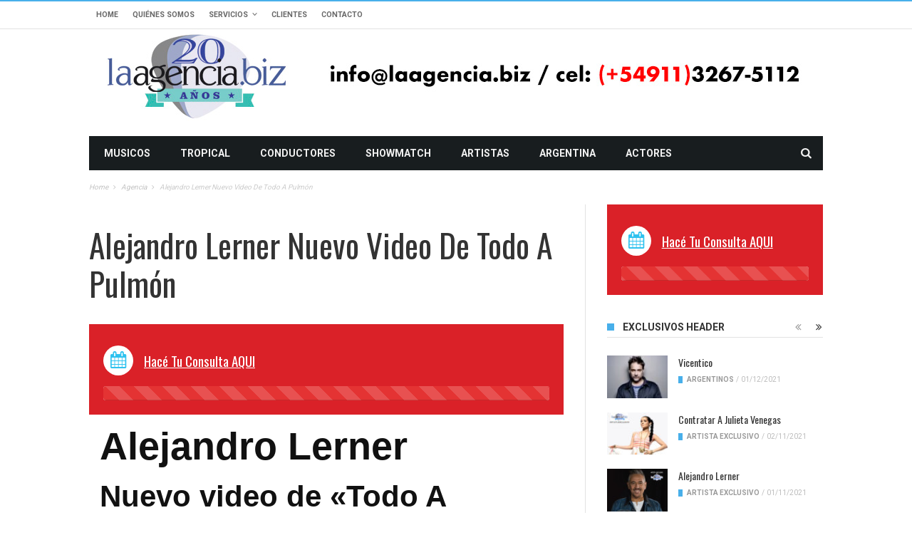

--- FILE ---
content_type: text/html; charset=UTF-8
request_url: https://laagencia.biz/alejandro-lerner-nuevo-video-de-todo-a-pulmon/
body_size: 22800
content:
<!DOCTYPE html>
<!--[if lt IE 7]>
<html class="no-js ie6 oldie" lang="en"> <![endif]-->
<!--[if IE 7]>
<html class="no-js ie7 oldie" lang="en"> <![endif]-->
<!--[if IE 8]>
<html class="no-js ie8 oldie" lang="en"> <![endif]-->
<!--[if gt IE 8]><!-->
<html class="no-js" lang="es">

<head>
    <meta charset="UTF-8">
<meta name="viewport" content="width=device-width, initial-scale=1">
<!--[if IE]><meta http-equiv='X-UA-Compatible' content='IE=edge,chrome=1'><![endif]-->

<!-- title -->
<title>Alejandro Lerner nuevo video de Todo A Pulmón | - info@laagencia.biz</title><!--#title -->

<!-- mobile Specific meta -->
<link rel="profile" href="http://gmpg.org/xfn/11">
<link rel="alternate" type="text/xml" title="RSS .92" href="https://laagencia.biz/feed/rss/" />
<link rel="alternate" type="application/rss+xml" title="RSS 2.0" href="https://laagencia.biz/feed/" />
<link rel="pingback" href="https://laagencia.biz/xmlrpc.php">
<link rel='stylesheet' href='https://laagencia.biz/wp-content/themes/maxblog/style.css' type='text/css' media='screen'/>
                            <script>
                            /* You can add more configuration options to webfontloader by previously defining the WebFontConfig with your options */
                            if ( typeof WebFontConfig === "undefined" ) {
                                WebFontConfig = new Object();
                            }
                            WebFontConfig['google'] = {families: ['Helvetica,+Arial,+sans-serif', 'Oswald:400', 'Roboto:400,700']};

                            (function() {
                                var wf = document.createElement( 'script' );
                                wf.src = 'https://ajax.googleapis.com/ajax/libs/webfont/1.5.3/webfont.js';
                                wf.type = 'text/javascript';
                                wf.async = 'true';
                                var s = document.getElementsByTagName( 'script' )[0];
                                s.parentNode.insertBefore( wf, s );
                            })();
                        </script>
                    <meta name='robots' content='index, follow, max-image-preview:large, max-snippet:-1, max-video-preview:-1' />
<meta property="og:title" content="Alejandro Lerner nuevo video de Todo A Pulmón"/><meta property="og:type" content="article"/><meta property="og:url" content="https://laagencia.biz/alejandro-lerner-nuevo-video-de-todo-a-pulmon/"/><meta property="og:image" content="https://laagencia.biz/contratar/lerner1-378x283.jpg"/>
	<!-- This site is optimized with the Yoast SEO plugin v26.5 - https://yoast.com/wordpress/plugins/seo/ -->
	<meta name="description" content="Alejandro Lerner nuevo video de Todo A Pulmón (versión 35 aniversario) - Artista exclusivo de Laagencia.biz - info@laagencia.biz" />
	<link rel="canonical" href="https://laagencia.biz/alejandro-lerner-nuevo-video-de-todo-a-pulmon/" />
	<meta property="og:locale" content="es_ES" />
	<meta property="og:type" content="article" />
	<meta property="og:title" content="Alejandro Lerner nuevo video de Todo A Pulmón | - info@laagencia.biz" />
	<meta property="og:description" content="Alejandro Lerner nuevo video de Todo A Pulmón (versión 35 aniversario) - Artista exclusivo de Laagencia.biz - info@laagencia.biz" />
	<meta property="og:url" content="https://laagencia.biz/alejandro-lerner-nuevo-video-de-todo-a-pulmon/" />
	<meta property="og:site_name" content="La Agencia - Contrataciones de Artistas" />
	<meta property="article:publisher" content="https://www.facebook.com/LaAgenciaRA/" />
	<meta property="article:published_time" content="2019-03-01T21:20:00+00:00" />
	<meta property="article:modified_time" content="2022-03-01T21:27:20+00:00" />
	<meta property="og:image" content="https://laagencia.biz/contratar/lerner1.jpg" />
	<meta property="og:image:width" content="1920" />
	<meta property="og:image:height" content="1080" />
	<meta property="og:image:type" content="image/jpeg" />
	<meta name="author" content="Romina" />
	<meta name="twitter:label1" content="Escrito por" />
	<meta name="twitter:data1" content="Romina" />
	<meta name="twitter:label2" content="Tiempo de lectura" />
	<meta name="twitter:data2" content="1 minuto" />
	<script type="application/ld+json" class="yoast-schema-graph">{"@context":"https://schema.org","@graph":[{"@type":"Article","@id":"https://laagencia.biz/alejandro-lerner-nuevo-video-de-todo-a-pulmon/#article","isPartOf":{"@id":"https://laagencia.biz/alejandro-lerner-nuevo-video-de-todo-a-pulmon/"},"author":{"name":"Romina","@id":"https://laagencia.biz/#/schema/person/34e0b816c40b07d45c946798933414d8"},"headline":"Alejandro Lerner nuevo video de Todo A Pulmón","datePublished":"2019-03-01T21:20:00+00:00","dateModified":"2022-03-01T21:27:20+00:00","mainEntityOfPage":{"@id":"https://laagencia.biz/alejandro-lerner-nuevo-video-de-todo-a-pulmon/"},"wordCount":110,"commentCount":0,"publisher":{"@id":"https://laagencia.biz/#organization"},"image":{"@id":"https://laagencia.biz/alejandro-lerner-nuevo-video-de-todo-a-pulmon/#primaryimage"},"thumbnailUrl":"https://laagencia.biz/contratar/lerner1.jpg","keywords":["alejandro lerner","Alejandro lerner como contactarlo","Alejandro lerner contactar","Alejandro lerner contratacion","Alejandro lerner contratar","Alejandro Lerner nuevo video de Todo A Pulmón","cachet de Alejandro lerner","cantante Alejandro lerner","contratacion de Alejandro Lerner","contratar Alejandro Lerner"],"articleSection":["agencia","Argentina","Argentinos","artista exclusivo","artistas","Buenos Aires","cantantes","Famosos","Musicos"],"inLanguage":"es","potentialAction":[{"@type":"CommentAction","name":"Comment","target":["https://laagencia.biz/alejandro-lerner-nuevo-video-de-todo-a-pulmon/#respond"]}]},{"@type":"WebPage","@id":"https://laagencia.biz/alejandro-lerner-nuevo-video-de-todo-a-pulmon/","url":"https://laagencia.biz/alejandro-lerner-nuevo-video-de-todo-a-pulmon/","name":"Alejandro Lerner nuevo video de Todo A Pulmón | - info@laagencia.biz","isPartOf":{"@id":"https://laagencia.biz/#website"},"primaryImageOfPage":{"@id":"https://laagencia.biz/alejandro-lerner-nuevo-video-de-todo-a-pulmon/#primaryimage"},"image":{"@id":"https://laagencia.biz/alejandro-lerner-nuevo-video-de-todo-a-pulmon/#primaryimage"},"thumbnailUrl":"https://laagencia.biz/contratar/lerner1.jpg","datePublished":"2019-03-01T21:20:00+00:00","dateModified":"2022-03-01T21:27:20+00:00","description":"Alejandro Lerner nuevo video de Todo A Pulmón (versión 35 aniversario) - Artista exclusivo de Laagencia.biz - info@laagencia.biz","inLanguage":"es","potentialAction":[{"@type":"ReadAction","target":["https://laagencia.biz/alejandro-lerner-nuevo-video-de-todo-a-pulmon/"]}]},{"@type":"ImageObject","inLanguage":"es","@id":"https://laagencia.biz/alejandro-lerner-nuevo-video-de-todo-a-pulmon/#primaryimage","url":"https://laagencia.biz/contratar/lerner1.jpg","contentUrl":"https://laagencia.biz/contratar/lerner1.jpg","width":1920,"height":1080,"caption":"Alejandro Lerner nuevo video de Todo A Pulmón"},{"@type":"WebSite","@id":"https://laagencia.biz/#website","url":"https://laagencia.biz/","name":"La Agencia - Contrataciones de Artistas","description":"Contrataciones Artísticas","publisher":{"@id":"https://laagencia.biz/#organization"},"potentialAction":[{"@type":"SearchAction","target":{"@type":"EntryPoint","urlTemplate":"https://laagencia.biz/?s={search_term_string}"},"query-input":{"@type":"PropertyValueSpecification","valueRequired":true,"valueName":"search_term_string"}}],"inLanguage":"es"},{"@type":"Organization","@id":"https://laagencia.biz/#organization","name":"Laagencia.biz","url":"https://laagencia.biz/","logo":{"@type":"ImageObject","inLanguage":"es","@id":"https://laagencia.biz/#/schema/logo/image/","url":"https://laagencia.biz/contratar/laagencia-20-anos.jpg","contentUrl":"https://laagencia.biz/contratar/laagencia-20-anos.jpg","width":500,"height":377,"caption":"Laagencia.biz"},"image":{"@id":"https://laagencia.biz/#/schema/logo/image/"},"sameAs":["https://www.facebook.com/LaAgenciaRA/","https://x.com/LaAgenciaRA","https://www.instagram.com/laagencia.biz/","https://www.youtube.com/channel/UCAv0aTS1iz1AaDZPeLfqLJw/videos?view_as=subscriber"]},{"@type":"Person","@id":"https://laagencia.biz/#/schema/person/34e0b816c40b07d45c946798933414d8","name":"Romina","image":{"@type":"ImageObject","inLanguage":"es","@id":"https://laagencia.biz/#/schema/person/image/","url":"https://secure.gravatar.com/avatar/579dc2fc078380bcbcf932d6c6c7c001cb439694dad9c36105168f070c8e291b?s=96&d=mm&r=g","contentUrl":"https://secure.gravatar.com/avatar/579dc2fc078380bcbcf932d6c6c7c001cb439694dad9c36105168f070c8e291b?s=96&d=mm&r=g","caption":"Romina"},"url":"https://laagencia.biz/author/romi/"}]}</script>
	<!-- / Yoast SEO plugin. -->


<link rel='dns-prefetch' href='//www.youtube.com' />
<link rel="alternate" type="application/rss+xml" title="La Agencia - Contrataciones de Artistas &raquo; Feed" href="https://laagencia.biz/feed/" />
<link rel="alternate" type="application/rss+xml" title="La Agencia - Contrataciones de Artistas &raquo; Feed de los comentarios" href="https://laagencia.biz/comments/feed/" />
<link rel="alternate" type="application/rss+xml" title="La Agencia - Contrataciones de Artistas &raquo; Comentario Alejandro Lerner nuevo video de Todo A Pulmón del feed" href="https://laagencia.biz/alejandro-lerner-nuevo-video-de-todo-a-pulmon/feed/" />
<link rel="alternate" title="oEmbed (JSON)" type="application/json+oembed" href="https://laagencia.biz/wp-json/oembed/1.0/embed?url=https%3A%2F%2Flaagencia.biz%2Falejandro-lerner-nuevo-video-de-todo-a-pulmon%2F" />
<link rel="alternate" title="oEmbed (XML)" type="text/xml+oembed" href="https://laagencia.biz/wp-json/oembed/1.0/embed?url=https%3A%2F%2Flaagencia.biz%2Falejandro-lerner-nuevo-video-de-todo-a-pulmon%2F&#038;format=xml" />
<style id='wp-img-auto-sizes-contain-inline-css' type='text/css'>
img:is([sizes=auto i],[sizes^="auto," i]){contain-intrinsic-size:3000px 1500px}
/*# sourceURL=wp-img-auto-sizes-contain-inline-css */
</style>
<style id='wp-emoji-styles-inline-css' type='text/css'>

	img.wp-smiley, img.emoji {
		display: inline !important;
		border: none !important;
		box-shadow: none !important;
		height: 1em !important;
		width: 1em !important;
		margin: 0 0.07em !important;
		vertical-align: -0.1em !important;
		background: none !important;
		padding: 0 !important;
	}
/*# sourceURL=wp-emoji-styles-inline-css */
</style>
<style id='wp-block-library-inline-css' type='text/css'>
:root{--wp-block-synced-color:#7a00df;--wp-block-synced-color--rgb:122,0,223;--wp-bound-block-color:var(--wp-block-synced-color);--wp-editor-canvas-background:#ddd;--wp-admin-theme-color:#007cba;--wp-admin-theme-color--rgb:0,124,186;--wp-admin-theme-color-darker-10:#006ba1;--wp-admin-theme-color-darker-10--rgb:0,107,160.5;--wp-admin-theme-color-darker-20:#005a87;--wp-admin-theme-color-darker-20--rgb:0,90,135;--wp-admin-border-width-focus:2px}@media (min-resolution:192dpi){:root{--wp-admin-border-width-focus:1.5px}}.wp-element-button{cursor:pointer}:root .has-very-light-gray-background-color{background-color:#eee}:root .has-very-dark-gray-background-color{background-color:#313131}:root .has-very-light-gray-color{color:#eee}:root .has-very-dark-gray-color{color:#313131}:root .has-vivid-green-cyan-to-vivid-cyan-blue-gradient-background{background:linear-gradient(135deg,#00d084,#0693e3)}:root .has-purple-crush-gradient-background{background:linear-gradient(135deg,#34e2e4,#4721fb 50%,#ab1dfe)}:root .has-hazy-dawn-gradient-background{background:linear-gradient(135deg,#faaca8,#dad0ec)}:root .has-subdued-olive-gradient-background{background:linear-gradient(135deg,#fafae1,#67a671)}:root .has-atomic-cream-gradient-background{background:linear-gradient(135deg,#fdd79a,#004a59)}:root .has-nightshade-gradient-background{background:linear-gradient(135deg,#330968,#31cdcf)}:root .has-midnight-gradient-background{background:linear-gradient(135deg,#020381,#2874fc)}:root{--wp--preset--font-size--normal:16px;--wp--preset--font-size--huge:42px}.has-regular-font-size{font-size:1em}.has-larger-font-size{font-size:2.625em}.has-normal-font-size{font-size:var(--wp--preset--font-size--normal)}.has-huge-font-size{font-size:var(--wp--preset--font-size--huge)}.has-text-align-center{text-align:center}.has-text-align-left{text-align:left}.has-text-align-right{text-align:right}.has-fit-text{white-space:nowrap!important}#end-resizable-editor-section{display:none}.aligncenter{clear:both}.items-justified-left{justify-content:flex-start}.items-justified-center{justify-content:center}.items-justified-right{justify-content:flex-end}.items-justified-space-between{justify-content:space-between}.screen-reader-text{border:0;clip-path:inset(50%);height:1px;margin:-1px;overflow:hidden;padding:0;position:absolute;width:1px;word-wrap:normal!important}.screen-reader-text:focus{background-color:#ddd;clip-path:none;color:#444;display:block;font-size:1em;height:auto;left:5px;line-height:normal;padding:15px 23px 14px;text-decoration:none;top:5px;width:auto;z-index:100000}html :where(.has-border-color){border-style:solid}html :where([style*=border-top-color]){border-top-style:solid}html :where([style*=border-right-color]){border-right-style:solid}html :where([style*=border-bottom-color]){border-bottom-style:solid}html :where([style*=border-left-color]){border-left-style:solid}html :where([style*=border-width]){border-style:solid}html :where([style*=border-top-width]){border-top-style:solid}html :where([style*=border-right-width]){border-right-style:solid}html :where([style*=border-bottom-width]){border-bottom-style:solid}html :where([style*=border-left-width]){border-left-style:solid}html :where(img[class*=wp-image-]){height:auto;max-width:100%}:where(figure){margin:0 0 1em}html :where(.is-position-sticky){--wp-admin--admin-bar--position-offset:var(--wp-admin--admin-bar--height,0px)}@media screen and (max-width:600px){html :where(.is-position-sticky){--wp-admin--admin-bar--position-offset:0px}}

/*# sourceURL=wp-block-library-inline-css */
</style><style id='global-styles-inline-css' type='text/css'>
:root{--wp--preset--aspect-ratio--square: 1;--wp--preset--aspect-ratio--4-3: 4/3;--wp--preset--aspect-ratio--3-4: 3/4;--wp--preset--aspect-ratio--3-2: 3/2;--wp--preset--aspect-ratio--2-3: 2/3;--wp--preset--aspect-ratio--16-9: 16/9;--wp--preset--aspect-ratio--9-16: 9/16;--wp--preset--color--black: #000000;--wp--preset--color--cyan-bluish-gray: #abb8c3;--wp--preset--color--white: #ffffff;--wp--preset--color--pale-pink: #f78da7;--wp--preset--color--vivid-red: #cf2e2e;--wp--preset--color--luminous-vivid-orange: #ff6900;--wp--preset--color--luminous-vivid-amber: #fcb900;--wp--preset--color--light-green-cyan: #7bdcb5;--wp--preset--color--vivid-green-cyan: #00d084;--wp--preset--color--pale-cyan-blue: #8ed1fc;--wp--preset--color--vivid-cyan-blue: #0693e3;--wp--preset--color--vivid-purple: #9b51e0;--wp--preset--gradient--vivid-cyan-blue-to-vivid-purple: linear-gradient(135deg,rgb(6,147,227) 0%,rgb(155,81,224) 100%);--wp--preset--gradient--light-green-cyan-to-vivid-green-cyan: linear-gradient(135deg,rgb(122,220,180) 0%,rgb(0,208,130) 100%);--wp--preset--gradient--luminous-vivid-amber-to-luminous-vivid-orange: linear-gradient(135deg,rgb(252,185,0) 0%,rgb(255,105,0) 100%);--wp--preset--gradient--luminous-vivid-orange-to-vivid-red: linear-gradient(135deg,rgb(255,105,0) 0%,rgb(207,46,46) 100%);--wp--preset--gradient--very-light-gray-to-cyan-bluish-gray: linear-gradient(135deg,rgb(238,238,238) 0%,rgb(169,184,195) 100%);--wp--preset--gradient--cool-to-warm-spectrum: linear-gradient(135deg,rgb(74,234,220) 0%,rgb(151,120,209) 20%,rgb(207,42,186) 40%,rgb(238,44,130) 60%,rgb(251,105,98) 80%,rgb(254,248,76) 100%);--wp--preset--gradient--blush-light-purple: linear-gradient(135deg,rgb(255,206,236) 0%,rgb(152,150,240) 100%);--wp--preset--gradient--blush-bordeaux: linear-gradient(135deg,rgb(254,205,165) 0%,rgb(254,45,45) 50%,rgb(107,0,62) 100%);--wp--preset--gradient--luminous-dusk: linear-gradient(135deg,rgb(255,203,112) 0%,rgb(199,81,192) 50%,rgb(65,88,208) 100%);--wp--preset--gradient--pale-ocean: linear-gradient(135deg,rgb(255,245,203) 0%,rgb(182,227,212) 50%,rgb(51,167,181) 100%);--wp--preset--gradient--electric-grass: linear-gradient(135deg,rgb(202,248,128) 0%,rgb(113,206,126) 100%);--wp--preset--gradient--midnight: linear-gradient(135deg,rgb(2,3,129) 0%,rgb(40,116,252) 100%);--wp--preset--font-size--small: 13px;--wp--preset--font-size--medium: 20px;--wp--preset--font-size--large: 36px;--wp--preset--font-size--x-large: 42px;--wp--preset--spacing--20: 0.44rem;--wp--preset--spacing--30: 0.67rem;--wp--preset--spacing--40: 1rem;--wp--preset--spacing--50: 1.5rem;--wp--preset--spacing--60: 2.25rem;--wp--preset--spacing--70: 3.38rem;--wp--preset--spacing--80: 5.06rem;--wp--preset--shadow--natural: 6px 6px 9px rgba(0, 0, 0, 0.2);--wp--preset--shadow--deep: 12px 12px 50px rgba(0, 0, 0, 0.4);--wp--preset--shadow--sharp: 6px 6px 0px rgba(0, 0, 0, 0.2);--wp--preset--shadow--outlined: 6px 6px 0px -3px rgb(255, 255, 255), 6px 6px rgb(0, 0, 0);--wp--preset--shadow--crisp: 6px 6px 0px rgb(0, 0, 0);}:where(.is-layout-flex){gap: 0.5em;}:where(.is-layout-grid){gap: 0.5em;}body .is-layout-flex{display: flex;}.is-layout-flex{flex-wrap: wrap;align-items: center;}.is-layout-flex > :is(*, div){margin: 0;}body .is-layout-grid{display: grid;}.is-layout-grid > :is(*, div){margin: 0;}:where(.wp-block-columns.is-layout-flex){gap: 2em;}:where(.wp-block-columns.is-layout-grid){gap: 2em;}:where(.wp-block-post-template.is-layout-flex){gap: 1.25em;}:where(.wp-block-post-template.is-layout-grid){gap: 1.25em;}.has-black-color{color: var(--wp--preset--color--black) !important;}.has-cyan-bluish-gray-color{color: var(--wp--preset--color--cyan-bluish-gray) !important;}.has-white-color{color: var(--wp--preset--color--white) !important;}.has-pale-pink-color{color: var(--wp--preset--color--pale-pink) !important;}.has-vivid-red-color{color: var(--wp--preset--color--vivid-red) !important;}.has-luminous-vivid-orange-color{color: var(--wp--preset--color--luminous-vivid-orange) !important;}.has-luminous-vivid-amber-color{color: var(--wp--preset--color--luminous-vivid-amber) !important;}.has-light-green-cyan-color{color: var(--wp--preset--color--light-green-cyan) !important;}.has-vivid-green-cyan-color{color: var(--wp--preset--color--vivid-green-cyan) !important;}.has-pale-cyan-blue-color{color: var(--wp--preset--color--pale-cyan-blue) !important;}.has-vivid-cyan-blue-color{color: var(--wp--preset--color--vivid-cyan-blue) !important;}.has-vivid-purple-color{color: var(--wp--preset--color--vivid-purple) !important;}.has-black-background-color{background-color: var(--wp--preset--color--black) !important;}.has-cyan-bluish-gray-background-color{background-color: var(--wp--preset--color--cyan-bluish-gray) !important;}.has-white-background-color{background-color: var(--wp--preset--color--white) !important;}.has-pale-pink-background-color{background-color: var(--wp--preset--color--pale-pink) !important;}.has-vivid-red-background-color{background-color: var(--wp--preset--color--vivid-red) !important;}.has-luminous-vivid-orange-background-color{background-color: var(--wp--preset--color--luminous-vivid-orange) !important;}.has-luminous-vivid-amber-background-color{background-color: var(--wp--preset--color--luminous-vivid-amber) !important;}.has-light-green-cyan-background-color{background-color: var(--wp--preset--color--light-green-cyan) !important;}.has-vivid-green-cyan-background-color{background-color: var(--wp--preset--color--vivid-green-cyan) !important;}.has-pale-cyan-blue-background-color{background-color: var(--wp--preset--color--pale-cyan-blue) !important;}.has-vivid-cyan-blue-background-color{background-color: var(--wp--preset--color--vivid-cyan-blue) !important;}.has-vivid-purple-background-color{background-color: var(--wp--preset--color--vivid-purple) !important;}.has-black-border-color{border-color: var(--wp--preset--color--black) !important;}.has-cyan-bluish-gray-border-color{border-color: var(--wp--preset--color--cyan-bluish-gray) !important;}.has-white-border-color{border-color: var(--wp--preset--color--white) !important;}.has-pale-pink-border-color{border-color: var(--wp--preset--color--pale-pink) !important;}.has-vivid-red-border-color{border-color: var(--wp--preset--color--vivid-red) !important;}.has-luminous-vivid-orange-border-color{border-color: var(--wp--preset--color--luminous-vivid-orange) !important;}.has-luminous-vivid-amber-border-color{border-color: var(--wp--preset--color--luminous-vivid-amber) !important;}.has-light-green-cyan-border-color{border-color: var(--wp--preset--color--light-green-cyan) !important;}.has-vivid-green-cyan-border-color{border-color: var(--wp--preset--color--vivid-green-cyan) !important;}.has-pale-cyan-blue-border-color{border-color: var(--wp--preset--color--pale-cyan-blue) !important;}.has-vivid-cyan-blue-border-color{border-color: var(--wp--preset--color--vivid-cyan-blue) !important;}.has-vivid-purple-border-color{border-color: var(--wp--preset--color--vivid-purple) !important;}.has-vivid-cyan-blue-to-vivid-purple-gradient-background{background: var(--wp--preset--gradient--vivid-cyan-blue-to-vivid-purple) !important;}.has-light-green-cyan-to-vivid-green-cyan-gradient-background{background: var(--wp--preset--gradient--light-green-cyan-to-vivid-green-cyan) !important;}.has-luminous-vivid-amber-to-luminous-vivid-orange-gradient-background{background: var(--wp--preset--gradient--luminous-vivid-amber-to-luminous-vivid-orange) !important;}.has-luminous-vivid-orange-to-vivid-red-gradient-background{background: var(--wp--preset--gradient--luminous-vivid-orange-to-vivid-red) !important;}.has-very-light-gray-to-cyan-bluish-gray-gradient-background{background: var(--wp--preset--gradient--very-light-gray-to-cyan-bluish-gray) !important;}.has-cool-to-warm-spectrum-gradient-background{background: var(--wp--preset--gradient--cool-to-warm-spectrum) !important;}.has-blush-light-purple-gradient-background{background: var(--wp--preset--gradient--blush-light-purple) !important;}.has-blush-bordeaux-gradient-background{background: var(--wp--preset--gradient--blush-bordeaux) !important;}.has-luminous-dusk-gradient-background{background: var(--wp--preset--gradient--luminous-dusk) !important;}.has-pale-ocean-gradient-background{background: var(--wp--preset--gradient--pale-ocean) !important;}.has-electric-grass-gradient-background{background: var(--wp--preset--gradient--electric-grass) !important;}.has-midnight-gradient-background{background: var(--wp--preset--gradient--midnight) !important;}.has-small-font-size{font-size: var(--wp--preset--font-size--small) !important;}.has-medium-font-size{font-size: var(--wp--preset--font-size--medium) !important;}.has-large-font-size{font-size: var(--wp--preset--font-size--large) !important;}.has-x-large-font-size{font-size: var(--wp--preset--font-size--x-large) !important;}
/*# sourceURL=global-styles-inline-css */
</style>

<style id='classic-theme-styles-inline-css' type='text/css'>
/*! This file is auto-generated */
.wp-block-button__link{color:#fff;background-color:#32373c;border-radius:9999px;box-shadow:none;text-decoration:none;padding:calc(.667em + 2px) calc(1.333em + 2px);font-size:1.125em}.wp-block-file__button{background:#32373c;color:#fff;text-decoration:none}
/*# sourceURL=/wp-includes/css/classic-themes.min.css */
</style>
<link rel='stylesheet' id='contact-form-7-css' href='https://laagencia.biz/wp-content/plugins/contact-form-7/includes/css/styles.css?ver=6.1.4' type='text/css' media='all' />
<link rel='stylesheet' id='wpcf-css' href='https://laagencia.biz/wp-content/plugins/wp-contact-form/wpcf.css?ver=20110218' type='text/css' media='all' />
<link rel='stylesheet' id='ye_dynamic-css' href='https://laagencia.biz/wp-content/plugins/youtube-embed/css/main.min.css?ver=5.4' type='text/css' media='all' />
<link rel='stylesheet' id='tn-style-css' href='https://laagencia.biz/wp-content/themes/maxblog/style.css?ver=1.0' type='text/css' media='all' />
<link rel='stylesheet' id='tn-extend-css-css' href='https://laagencia.biz/wp-content/themes/maxblog/lib/extend-lib/css/extend-lib.css?ver=1.0' type='text/css' media='all' />
<link rel='stylesheet' id='tn-style-css-css' href='https://laagencia.biz/wp-content/themes/maxblog/assets/css/tn-style.css?ver=1.0' type='text/css' media='all' />
<link rel='stylesheet' id='dashicons-css' href='https://laagencia.biz/wp-includes/css/dashicons.min.css?ver=6.9' type='text/css' media='all' />
<link rel='stylesheet' id='thickbox-css' href='https://laagencia.biz/wp-includes/js/thickbox/thickbox.css?ver=6.9' type='text/css' media='all' />
<link rel='stylesheet' id='front_end_youtube_style-css' href='https://laagencia.biz/wp-content/plugins/youtube-video-player/front_end/styles/baze_styles_youtube.css?ver=6.9' type='text/css' media='all' />
<script type="text/javascript" src="https://laagencia.biz/wp-includes/js/jquery/jquery.min.js?ver=3.7.1" id="jquery-core-js"></script>
<script type="text/javascript" src="https://laagencia.biz/wp-includes/js/jquery/jquery-migrate.min.js?ver=3.4.1" id="jquery-migrate-js"></script>
<script type="text/javascript" src="https://laagencia.biz/wp-content/plugins/youtube-video-player/front_end/scripts/youtube_embed_front_end.js?ver=6.9" id="youtube_front_end_api_js-js"></script>
<script type="text/javascript" src="https://www.youtube.com/iframe_api?ver=6.9" id="youtube_api_js-js"></script>
<link rel="https://api.w.org/" href="https://laagencia.biz/wp-json/" /><link rel="alternate" title="JSON" type="application/json" href="https://laagencia.biz/wp-json/wp/v2/posts/19228" /><link rel="EditURI" type="application/rsd+xml" title="RSD" href="https://laagencia.biz/xmlrpc.php?rsd" />
<meta name="generator" content="WordPress 6.9" />
<link rel='shortlink' href='https://laagencia.biz/?p=19228' />
<script type="text/javascript">
	window._wp_rp_static_base_url = 'https://wprp.zemanta.com/static/';
	window._wp_rp_wp_ajax_url = "https://laagencia.biz/wp-admin/admin-ajax.php";
	window._wp_rp_plugin_version = '3.6.4';
	window._wp_rp_post_id = '19228';
	window._wp_rp_num_rel_posts = '5';
	window._wp_rp_thumbnails = true;
	window._wp_rp_post_title = 'Alejandro+Lerner+nuevo+video+de+Todo+A+Pulm%C3%B3n';
	window._wp_rp_post_tags = ['contratar+alejandro+lerner', 'alejandro+lerner+como+contacta', 'cantante+alejandro+lerner', 'alejandro+lerner', 'cachet+de+alejandro+lerner', 'alejandro+lerner+nuevo+video+d', 'alejandro+lerner+contratar', 'alejandro+lerner+contratacion', 'contratacion+de+alejandro+lern', 'alejandro+lerner+contactar', 'artistas', 'artista+exclusivo', 'argentinos', 'musicos', 'argentina', 'famosos', 'agencia', 'cantantes', 'buenos+aires', 'la', 'a', 'de', 'alejandro', 'todo', 'video', 'en', 'nuevo', 'lerner', 'al', 'el', 'ao', 'durant', 'gran', 'tien'];
	window._wp_rp_promoted_content = false;
</script>
        <script type="text/javascript">
            var tn_ajax_url = 'https://laagencia.biz/wp-admin/admin-ajax.php';
        </script>
            <style type='text/css' media="all">

            /* menu top */
            
            
            
            /* menu main */
            
            
            /* footer */
            
            
            /* copyright */
                        .copyright-wrap {
                background: #333333;
            }
            
            

            /* body font */
                        body  {
            font-family:Helvetica, Arial, sans-serif;font-size:14px; }
            
            /* title font */
                        .block-title,.single-style1-title,.single-style2-title,.author-title,.search-submit,.single-nav-title-wrap,
            .review-widget-post-title,.review-widget-score,.single-review-element,.single-review-summary h3,.block-big-slider-title,
            .big-carousel-inner,.logo-404,.single-aside-social-wrap .share-title,.social-count-wrap .num-count,.twitter-widget-title h3,
            .block-feature2-slider-title,#main-content .widget .module5-wrap .col-sm-4 .block4-wrap .block-title, #main-content .single-related-wrap .col-sm-4 .block4-wrap .block-title,
            .page-title-wrap,.title-logo  {
                font-family:Oswald;font-weight:400;text-transform:capitalize;font-size:19px;line-height:27px; }
            
            /* small title font */
                        .block6-wrap .block-title, .block11-wrap .block-title, .block8-wrap .block-title, .single-tags-source-wrap,
            .widget_categories ul, .widget_pages ul, .single-social-wrap, .widget_nav_menu ul, .widget_archive ul,
            .block9-wrap .block-title, .module-ticker-wrap .block-title, .big-slider-carousel-title, #menu-main .block-title,
            #main-content .widget .col-sm-4 .block4-wrap .block-title, .page-numbers, .block11-wrap .review-score,
            .block11-score-separation {
            font-family:Oswald;font-weight:400;text-transform:capitalize;font-size:14px;line-height:19px; }
            
            /* meta tags font */
                        .post-meta, .sub-cate-wrap, .breadcrumbs-bar-wrap, .author-widget-content, .post-categories,
            .rememberme, .register-links, .meta-thumb-wrap, .review-score {
            font-family:Roboto;font-weight:400;text-transform:uppercase;font-size:10px; }
            
            /* menu font */
                        #menu-main > ul > li > a, .tn-sub-menu-wrap, .menu-nav-top, #main-mobile-menu,
            .module-ticker-wrap .block-title {
            font-family:Roboto;font-weight:700;font-size:14px; }
            
            /* header title font */
                        .widget-title h3, .cate-title, .search-page-title, .archive-page-title,
            .side-dock-title h3, .comment-title h3 {
            font-family:Roboto;font-weight:700;font-size:14px; }
            
            /*header style */
            
            /* sidebar position */
            
                        /* color text */
            .tn-mega-menu-col > .tn-sub-menu-wrap > ul > li > ul > li > a:hover, .tn-sub-menu li a:hover, .cat-item a:before, .widget_pages .page_item a:before, .widget_meta li:before, .widget_archive li a:before,
            .widget_nav_menu .menu-main-nav-container > ul > li > a:before, .widget_rss ul li a, .about-widget-name span, .title-logo::first-letter,
            .block11-wrap:before, .logo-404 h1, .post-content-wrap a, .post-content-wrap a:hover, .post-content-wrap a:focus, .comment-form .logged-in-as a, .prev-article, .next-article,
             #close-side-dock:hover, .single-review-score, .post-categories li:hover a, .post-categories li:focus a, #recentcomments a, #mobile-button-nav-open:hover, #mobile-button-nav-open:focus,
            #main-mobile-menu .current-menu-item a, #main-mobile-menu li a:hover, .block11-score-separation, .block11-wrap .review-score, .single-review-as, .menu-nav-top .sub-menu li a:hover {
                color: #48afea;
            }

            /* selector */
            ::selection {
                background: #48afea;
                color: #fff;
            }

            ::-moz-selection {
                background: #48afea;
                color: #fff;
            }

            /* background */
            #menu-main > ul > li.current-menu-item > a, #menu-main > ul > li > a:hover, .tn-mega-menu-col > .tn-sub-menu-wrap > ul > li > a,
            .ajax-search-icon:hover, .ajax-search-icon:focus, .menu-nav-top li a:hover, .block-big-slider-cate-tag li, .review-score, .drop-caps,
            #comment-submit, .form-submit #submit, .score-bar, .top-score-bar, #toTop i, .no-thumb, .widget-title h3:before, .close-mobile-menu-wrap,
            .tn-ajax-loadmore:hover, .tn-ajax-loadmore:focus, .page-numbers.current, .page-numbers:hover, .page-numbers:focus, .meta-thumb-element:hover,
            .meta-thumb-element:focus {
                background: #48afea;
            }

            /* border */
            .post-content-wrap blockquote, pre, .cate-title, .search-page-title, .archive-page-title, .post-categories,
            .author-title, .big-carousel-inner {
                border-color: #48afea;
            }

            .tn-mega-menu, .tn-navbar, .tn-mega-menu-col, .tn-dropdown-menu, #menu-main ul li .tn-dropdown-menu ul li ul.tn-sub-menu,
            #menu-main ul li div.tn-dropdown-menu ul li ul.tn-sub-menu {
                border-top-color: #48afea            }

            
            /* layout */
            
            
            /*right title line height fix */
            
            /* multi category color */
            
            /*content width */
                        .full-width-mode .post-content-wrap {
                max-width: 1030px;
                margin: 0 auto;
            }
            
            /*custom css */
            .twitter-widget-content-wrap {
    background-color: #DA2128;
}

.progress-bar.active {
    background-color: #E43333;
}

#main-header {
    padding-top:0px;
}

.copyright{
    text-align: center;
    float: none; /*anula el left por default*/
}
        </style>
    <!--[if lt IE 9]><script src="http://html5shim.googlecode.com/svn/trunk/html5.js"></script><![endif]--><meta name="twitter:partner" content="tfwp"><script>
  (function(i,s,o,g,r,a,m){i['GoogleAnalyticsObject']=r;i[r]=i[r]||function(){
  (i[r].q=i[r].q||[]).push(arguments)},i[r].l=1*new Date();a=s.createElement(o),
  m=s.getElementsByTagName(o)[0];a.async=1;a.src=g;m.parentNode.insertBefore(a,m)
  })(window,document,'script','https://www.google-analytics.com/analytics.js','ga');

  ga('create', 'UA-100771297-1', 'auto');
  ga('send', 'pageview');

</script><link rel="icon" href="https://laagencia.biz/contratar/laagenciabiz-20-anos-510x510-50x50.png" sizes="32x32" />
<link rel="icon" href="https://laagencia.biz/contratar/laagenciabiz-20-anos-510x510-300x300.png" sizes="192x192" />
<link rel="apple-touch-icon" href="https://laagencia.biz/contratar/laagenciabiz-20-anos-510x510-300x300.png" />
<meta name="msapplication-TileImage" content="https://laagencia.biz/contratar/laagenciabiz-20-anos-510x510-300x300.png" />
<link rel="shortcut icon" href="https://laagencia.biz/contratar/favicon.png" type="image/x-icon" /><link rel="apple-touch-icon" href="https://laagencia.biz/contratar/favicon-ios.png" /><meta name="msapplication-TileColor" content="#ffffff"><meta name="msapplication-TileImage" content="https://laagencia.biz/contratar/favicon-metro.png" />
<meta name="twitter:card" content="summary"><meta name="twitter:title" content="Alejandro Lerner nuevo video de Todo A Pulmón"><meta name="twitter:description" content="Alejandro Lerner Nuevo video de &quot;Todo A Pulmón&quot; (Versión 35 Aniversario) El músico lanzó al comenzar Marzo, su nuevo video &quot;Todo a Pulmón&quot;, una versión diferente a las estrenadas el año pasado.  Contrata a Alejandro Lerner Artista exclusivo de Laagencia.biz El motivo es el aniversario número 35 de dicha canción. Por cual, el video recorre fragmentos&hellip;"><meta name="twitter:image" content="https://laagencia.biz/contratar/lerner1.jpg"><meta name="twitter:image:alt" content="Alejandro Lerner nuevo video de Todo A Pulmón">

    <!-- HTML5 shim and Respond.js IE8 support of HTML5 elements and media queries -->
    <!--[if lt IE 9]>
    <script type='text/javascript' src="lib/ie/css3-mediaqueries.js"></script>
    <script src="//cdnjs.cloudflare.com/ajax/libs/html5shiv/3.7/html5shiv.min.js"></script>
    <script src="//cdnjs.cloudflare.com/ajax/libs/respond.js/1.4.2/respond.min.js"></script>
    <![endif]-->
</head>
<!-- #head -->

<body class="wp-singular post-template-default single single-post postid-19228 single-format-standard wp-theme-maxblog tn-body-class">
<div class="tn-main-page-wrap">
    <div id="main-mobile-menu" class="menu-nuevos-container"><ul id="menu-main-nav" class="menu"><li id="menu-item-16853" class="menu-item menu-item-type-taxonomy menu-item-object-category current-post-ancestor current-menu-parent current-post-parent menu-item-16853 tn-menu-category-4"><a href="https://laagencia.biz/category/argentinos/musicos/">Musicos</a></li>
<li id="menu-item-16854" class="menu-item menu-item-type-taxonomy menu-item-object-category menu-item-16854 tn-menu-category-1332"><a href="https://laagencia.biz/category/argentinos/musicos/tropical/">Tropical</a></li>
<li id="menu-item-16855" class="menu-item menu-item-type-taxonomy menu-item-object-category menu-item-16855 tn-menu-category-360"><a href="https://laagencia.biz/category/argentinos/conductores/">Conductores</a></li>
<li id="menu-item-16856" class="menu-item menu-item-type-taxonomy menu-item-object-category menu-item-16856 tn-menu-category-284"><a href="https://laagencia.biz/category/argentinos/showmatch/">Showmatch</a></li>
<li id="menu-item-16857" class="menu-item menu-item-type-taxonomy menu-item-object-category current-post-ancestor current-menu-parent current-post-parent menu-item-16857 tn-menu-category-391"><a href="https://laagencia.biz/category/artistas/">artistas</a></li>
<li id="menu-item-16860" class="menu-item menu-item-type-taxonomy menu-item-object-category current-post-ancestor current-menu-parent current-post-parent menu-item-16860 tn-menu-category-3695"><a href="https://laagencia.biz/category/argentina-2/">Argentina</a></li>
<li id="menu-item-16861" class="menu-item menu-item-type-taxonomy menu-item-object-category menu-item-16861 tn-menu-category-1447"><a href="https://laagencia.biz/category/actores/">Actores</a></li>
</ul></div><div class="tn-main-container">
	<header class="clearfix">
							<div class="tn-navbar clearfix">
				<div class="tn-container">
					<div id="tn-menu-top" class="menu-nav-top"><ul id="tn-menu-top-inner" class="menu-top"><li id="menu-item-1023" class="menu-item menu-item-type-custom menu-item-object-custom menu-item-home menu-item-1023"><a href="https://laagencia.biz/">Home</a></li>
<li id="menu-item-30" class="menu-item menu-item-type-post_type menu-item-object-page menu-item-30"><a href="https://laagencia.biz/quienes-somos/">Quiénes Somos</a></li>
<li id="menu-item-2476" class="menu-item menu-item-type-post_type menu-item-object-page menu-item-has-children menu-item-2476"><a href="https://laagencia.biz/servicios/">Servicios</a>
<ul class="sub-menu">
	<li id="menu-item-3372" class="menu-item menu-item-type-post_type menu-item-object-page menu-item-3372"><a href="https://laagencia.biz/servicios/contratacion-de-artistas/">Contratación de Artistas</a></li>
	<li id="menu-item-3387" class="menu-item menu-item-type-post_type menu-item-object-page menu-item-3387"><a href="https://laagencia.biz/servicios/management-y-contrataciones/">Management y Contrataciones</a></li>
	<li id="menu-item-3386" class="menu-item menu-item-type-post_type menu-item-object-page menu-item-3386"><a href="https://laagencia.biz/servicios/booking-y-scouting/">Booking y Scouting</a></li>
	<li id="menu-item-3385" class="menu-item menu-item-type-post_type menu-item-object-page menu-item-3385"><a href="https://laagencia.biz/servicios/produccion-integral-de-eventos/">Producción Integral de Eventos</a></li>
	<li id="menu-item-3384" class="menu-item menu-item-type-post_type menu-item-object-page menu-item-3384"><a href="https://laagencia.biz/servicios/publishing-y-discografica/">Publishing y Discográfica</a></li>
</ul>
</li>
<li id="menu-item-2611" class="menu-item menu-item-type-post_type menu-item-object-page menu-item-2611"><a href="https://laagencia.biz/clientes/">Clientes</a></li>
<li id="menu-item-28" class="menu-item menu-item-type-post_type menu-item-object-page menu-item-28"><a href="https://laagencia.biz/contacto/">Contacto</a></li>
</ul></div>						<div class="menu-top-right">
							<div class="social-bar-wrapper"></div>						</div>
									</div><!-- #tn-container -->
			</div><!-- #tn-nav bar -->
				<div class="tn-container clearfix">

			<div id="main-header">
				<div class="site-logo" role="banner" itemscope="itemscope" itemtype="http://schema.org/Organization">
					                                                    <a itemprop="url" href="https://laagencia.biz"><img data-no-retina src="https://laagencia.biz/contratar/header3-nuevo-laagenciabiz-cel-1.jpg" alt="La Agencia &#8211; Contrataciones de Artistas"></a>
                            <meta itemprop="name" content="La Agencia &#8211; Contrataciones de Artistas">
                        									</div><!-- #logo -->

													<!--#header ads -->
			</div><!-- #main header -->

        </div><!--#tn container -->

        <nav id="main-nav" role="navigation" itemscope="itemscope" itemtype="http://schema.org/SiteNavigationElement" class="clearfix">
            <div id="tn-main-nav-wrap" class="main-nav-wrap">
                <div class="tn-container">
                    <div class="main-nav-inner">

                        <div class="mobile-menu-nav">
                            <a href="#" id="mobile-button-nav-open"  class="mobile-nav-button"><i class="menu-button fa fa-th-list"></i></a>
                        </div><!-- #mobile nav wrap -->

                        <div id="menu-main" class="menu-nuevos-container"><ul id="menu-nuevos" class="menu"><li class="menu-item menu-item-type-taxonomy menu-item-object-category current-post-ancestor current-menu-parent current-post-parent menu-item-16853 tn-menu-category-4"><a href="https://laagencia.biz/category/argentinos/musicos/">Musicos</a></li>
<li class="menu-item menu-item-type-taxonomy menu-item-object-category menu-item-16854 tn-menu-category-1332"><a href="https://laagencia.biz/category/argentinos/musicos/tropical/">Tropical</a></li>
<li class="menu-item menu-item-type-taxonomy menu-item-object-category menu-item-16855 tn-menu-category-360"><a href="https://laagencia.biz/category/argentinos/conductores/">Conductores</a></li>
<li class="menu-item menu-item-type-taxonomy menu-item-object-category menu-item-16856 tn-menu-category-284"><a href="https://laagencia.biz/category/argentinos/showmatch/">Showmatch</a></li>
<li class="menu-item menu-item-type-taxonomy menu-item-object-category current-post-ancestor current-menu-parent current-post-parent menu-item-16857 tn-menu-category-391"><a href="https://laagencia.biz/category/artistas/">artistas</a></li>
<li class="menu-item menu-item-type-taxonomy menu-item-object-category current-post-ancestor current-menu-parent current-post-parent menu-item-16860 tn-menu-category-3695"><a href="https://laagencia.biz/category/argentina-2/">Argentina</a></li>
<li class="menu-item menu-item-type-taxonomy menu-item-object-category menu-item-16861 tn-menu-category-1447"><a href="https://laagencia.biz/category/actores/">Actores</a></li>
</ul></div>
                        <div class="ajax-search-wrap"><a href="#" id="ajax-form-search" class="ajax-search-icon"><i class="fa fa-search"></i></a><form class="ajax-form" role="search" method="get" action="https://laagencia.biz/"><fieldset><input id="search-form-text" type="text" autocomplete="off" class="field" name="s" value="" placeholder="Search this Site..."></fieldset> <div id="ajax-search-result"></div></form></div><!--#ajax search -->

                    </div><!--#main nav inner -->
                </div><!--#tn container -->
            </div><!--#main nav wrap-->
        </nav><!--# main nav -->

                <div class="breadcrumbs-bar-wrap"><div class="breadcrumbs-bar-inner tn-container"><span itemscope itemtype="http://data-vocabulary.org/Breadcrumb"><a href="https://laagencia.biz/" rel="v:url" property="v:title"  itemprop="url" title="Home"><span itemprop="title">Home</span></a></span><i class="fa fa-angle-right next-breadcrumbs"></i><span typeof="v:Breadcrumb" itemscope itemtype="http://data-vocabulary.org/Breadcrumb"><a rel="v:url" property="v:title" itemprop="url" href="https://laagencia.biz/category/agencia/"><span itemprop="title">agencia</span></a></span><i class="fa fa-angle-right next-breadcrumbs"></i><span class="breadcrumbs-current" itemscope itemtype="http://data-vocabulary.org/Breadcrumb"><span itemprop="title">Alejandro Lerner nuevo video de Todo A Pulmón</span></span></div></div><!--#breadcrumbs-->
	</header><!-- header -->


<div id="main-wrapper" class="tn-container"><div class="row  container-fluid"><div class="row tn-section-content-wrap cleafix"><article id="main-content" class="tn-content-wrap col-sm-8 col-xs-12" role="main" itemscope itemtype="http://schema.org/Article"><div class="single-style1-wrap"><div class="single-style1-meta-tag tn-category-5017"></div><div class="single-style1-title"><h1 itemprop="name">Alejandro Lerner nuevo video de Todo A Pulmón</h1></div><div class="single-style1-content single-content clearfix"><div class="boton"><div class="twitter-widget-content-wrap">
       <div class="twitter-widget-title-wrap clearfix">
        <div class="twitter-widget-icon"><i class="fa fa-calendar"></i></div> <!--#icon -->
<div class="twitter-widget-title"><h3><a href="http://www.laagencia.biz/contacto">Hacé Tu Consulta AQUI</a></h3></div>            </div><!-- tittle wrap -->
                       <div class="progress">
  <div class="progress-bar progress-bar-striped active" role="progressbar" aria-valuenow="45" aria-valuemin="0" aria-valuemax="100" style="width: 100%">
    <span class="sr-only">45% Complete</span>
  </div>
</div>
                </div></div><div class="post-content-wrap"><h1 style="text-align: left;">Alejandro Lerner</h1>
<h2 style="text-align: left;">Nuevo video de «Todo A Pulmón» (Versión 35 Aniversario)</h2>
<p style="text-align: left;"><strong>El músico lanzó al comenzar Marzo, su nuevo video «Todo a Pulmón», una versión diferente a las estrenadas el año pasado. </strong></p>
<p style="text-align: left;"><strong><a href="https://laagencia.biz/contacto/">Contrata</a> a Alejandro Lerner Artista exclusivo de Laagencia.biz</strong></p>
<p style="text-align: left;"><img fetchpriority="high" decoding="async" class="size-medium wp-image-19229 alignleft" src="https://laagencia.biz/contratar/lerner1-300x169.jpg" alt="lerner1" width="300" height="169" srcset="https://laagencia.biz/contratar/lerner1-300x169.jpg 300w, https://laagencia.biz/contratar/lerner1-768x432.jpg 768w, https://laagencia.biz/contratar/lerner1-1024x576.jpg 1024w, https://laagencia.biz/contratar/lerner1-320x180.jpg 320w, https://laagencia.biz/contratar/lerner1-1170x660.jpg 1170w, https://laagencia.biz/contratar/lerner1-990x557.jpg 990w, https://laagencia.biz/contratar/lerner1.jpg 1920w" sizes="(max-width: 300px) 100vw, 300px" /></p>
<p style="text-align: left;">El motivo es el aniversario número 35 de dicha canción.</p>
<p style="text-align: left;">Por cual, el video recorre fragmentos de grabación en estudio y en las diferentes presentaciones que transcurrieron durante el festejo en el 2018.</p>
<p style="text-align: left;">El <a href="https://laagencia.biz/contratar-a-alejandro-lerner/">cantautor</a> tiene otro gran año por delante.</p>
<p style="text-align: left;"><div style="text-algn:left"><span style="display:inline-block;text-align:center;"><iframe allow="autoplay" class="youtube_embed_iframe"    allowFullScreen="true" style="width:640px; height:360px" src="https://www.youtube.com/embed/spYcewUQnoc?autoplay=0&theme=dark&loop=0&fs=1&showinfo=1&modestbranding=0&iv_load_policy=3&color=red&autohide=1&disablekb=0&enablejsapi=1&version=3"></iframe></span></div></p>
<p style="text-align: left;"><strong><a href="https://laagencia.biz/contacto/">Contrata</a> a Alejandro Lerner en Laagencia.biz</strong></p>
</div><!--#post content --></div></div><div class="single-tags-source-wrap"><div class="single-tag-wrap"><span class="single-tag-title">Tags:</span><a class="post-meta-tag" href="https://laagencia.biz/tag/alejandro-lerner/" title="alejandro lerner">alejandro lerner</a><a class="post-meta-tag" href="https://laagencia.biz/tag/alejandro-lerner-como-contactarlo/" title="Alejandro lerner como contactarlo">Alejandro lerner como contactarlo</a><a class="post-meta-tag" href="https://laagencia.biz/tag/alejandro-lerner-contactar/" title="Alejandro lerner contactar">Alejandro lerner contactar</a><a class="post-meta-tag" href="https://laagencia.biz/tag/alejandro-lerner-contratacion/" title="Alejandro lerner contratacion">Alejandro lerner contratacion</a><a class="post-meta-tag" href="https://laagencia.biz/tag/alejandro-lerner-contratar/" title="Alejandro lerner contratar">Alejandro lerner contratar</a><a class="post-meta-tag" href="https://laagencia.biz/tag/alejandro-lerner-nuevo-video-de-todo-a-pulmon/" title="Alejandro Lerner nuevo video de Todo A Pulmón">Alejandro Lerner nuevo video de Todo A Pulmón</a><a class="post-meta-tag" href="https://laagencia.biz/tag/cachet-de-alejandro-lerner/" title="cachet de Alejandro lerner">cachet de Alejandro lerner</a><a class="post-meta-tag" href="https://laagencia.biz/tag/cantante-alejandro-lerner/" title="cantante Alejandro lerner">cantante Alejandro lerner</a><a class="post-meta-tag" href="https://laagencia.biz/tag/contratacion-de-alejandro-lerner/" title="contratacion de Alejandro Lerner">contratacion de Alejandro Lerner</a><a class="post-meta-tag" href="https://laagencia.biz/tag/contratar-alejandro-lerner/" title="contratar Alejandro Lerner">contratar Alejandro Lerner</a></div></div>            <div class="single-social-wrap">
                <span class="single-social-title">share on:</span>
                <a class="share-to-social color-facebook" href="http://www.facebook.com/sharer.php?u=https%3A%2F%2Flaagencia.biz%2Falejandro-lerner-nuevo-video-de-todo-a-pulmon%2F" onclick="window.open(this.href, 'mywin',
'left=50,top=50,width=600,height=350,toolbar=0'); return false;"><i class="fa fa-facebook"></i><span class="share-title">Facebook</span></a><a class="share-to-social color-twitter" href="https://twitter.com/intent/tweet?text=Alejandro+Lerner+nuevo+video+de+Todo+A+Pulm%C3%B3n&amp;url=https%3A%2F%2Flaagencia.biz%2Falejandro-lerner-nuevo-video-de-todo-a-pulmon%2F&amp;via=La+Agencia+-+Contrataciones+de+Artistas" onclick="window.open(this.href, 'mywin',
'left=50,top=50,width=600,height=350,toolbar=0'); return false;"><i class="fa fa-twitter"></i><span class="share-title">Twitter</span></a>            </div>
         <div class="single-nav clearfix" role="navigation"><div class="single-previous"><span class="prev-article">previous article</span><a href="https://laagencia.biz/la-beriso-presenta-tiros/" rel="prev"><div class="single-nav-title-wrap single-nav-left"><span class="single-nav-title">La Beriso presenta Tiros</span></div></a></div><div class="single-next"><span class="next-article">next article</span><a href="https://laagencia.biz/diego-torres-presenta-esa-mujer/" rel="next"><div class="single-nav-title-wrap single-nav-right"><span class="single-nav-title">Diego Torres  Presenta Esa Mujer</span></div></a></div></div><div class="single-related-wrap clearfix"><div class="single-title-wrap widget-title"><h3>Related Posts</h3></div><div class="single-related-content-wrap"><div class="row-fluid clearfix"><!--row fluid --><div class="col-sm-6 col-xs-12"><div class="block4-wrap tn-block-wrap tn-category-623 clearfix" itemscope itemtype="http://schema.org/Article"><meta itemprop="author" content = "Laagencia.biz"><div class="thumb-wrap"><a href="https://laagencia.biz/maray/" title="Maray" rel="bookmark"><span class="post-format"><i class="fa fa-file-text"></i></span><img width="320" height="180"  itemprop="image" src="https://laagencia.biz/contratar/maray-320x180.jpg" class="attachment-module_medium_thumb size-module_medium_thumb wp-post-image" alt="Contratar a Maray en Laagencia.biz" decoding="async" /></a><div class="meta-thumb-wrap"><div class="meta-thumb-element meta-thumb-views"><i class="fa fa-share"></i><span>4878 views</span></div></div><!--# meta thumb wrap --><div class="shares-to-social-thumb-wrap share-invisible"><div class="shares-to-social-thumb-inner"><a class="share-to-social" href="http://www.facebook.com/sharer.php?u=https%3A%2F%2Flaagencia.biz%2Fmaray%2F" onclick="window.open(this.href, 'mywin',
'left=50,top=50,width=600,height=350,toolbar=0'); return false;"><i class="fa fa-facebook color-facebook"></i></a><a class="share-to-social" href="https://twitter.com/intent/tweet?text=Maray&amp;url=https%3A%2F%2Flaagencia.biz%2Fmaray%2F&amp;via=La+Agencia+-+Contrataciones+de+Artistas" onclick="window.open(this.href, 'mywin',
'left=50,top=50,width=600,height=350,toolbar=0'); return false;"><i class="fa fa-twitter color-twitter"></i></a></div></div></div><!--#thumb wrap --><div class="block4-content"><div class="block4-meta-tag"><div class="block4-left-meta-tag"><ul class="post-categories"><li><a href="https://laagencia.biz/category/argentinos/" title="Argentinos">Argentinos</a></li></ul><ul class="post-meta"><li class="date-post-meta"><span>/</span><time itemprop="dateCreated" datetime="2022-10-04T13:52:00+00:00" >04/10/2022</time></li></ul> <meta itemprop="interactionCount" content="UserComments:0"/></div><div class="block4-right-meta-tag"><ul class="post-meta"> <li class="comment-post-meta"><span>/</span><a href="https://laagencia.biz/maray/#respond" >No Comment</a></li></ul> <meta itemprop="interactionCount" content="UserComments:0"/></div></div><h3 itemprop="name" class="block-title"><a itemprop="url" href="https://laagencia.biz/maray/" title="Maray">Maray</a></h3></div></div></div><div class="col-sm-6 col-xs-12"><div class="block4-wrap tn-block-wrap tn-category-623 clearfix" itemscope itemtype="http://schema.org/Article"><meta itemprop="author" content = "Laagencia.biz"><div class="thumb-wrap"><a href="https://laagencia.biz/las-dos-maria/" title="Las dos María" rel="bookmark"><span class="post-format"><i class="fa fa-file-text"></i></span><img width="320" height="180"  itemprop="image" src="https://laagencia.biz/contratar/WhatsApp-Image-2022-08-04-at-1.46.26-PM-3-320x180.jpeg" class="attachment-module_medium_thumb size-module_medium_thumb wp-post-image" alt="las dos María" decoding="async"  itemprop="image" srcset="https://laagencia.biz/contratar/WhatsApp-Image-2022-08-04-at-1.46.26-PM-3-320x180.jpeg 320w, https://laagencia.biz/contratar/WhatsApp-Image-2022-08-04-at-1.46.26-PM-3-1170x660.jpeg 1170w" sizes="(max-width: 320px) 100vw, 320px" /></a><div class="meta-thumb-wrap"><div class="meta-thumb-element meta-thumb-views"><i class="fa fa-share"></i><span>6792 views</span></div></div><!--# meta thumb wrap --><div class="shares-to-social-thumb-wrap share-invisible"><div class="shares-to-social-thumb-inner"><a class="share-to-social" href="http://www.facebook.com/sharer.php?u=https%3A%2F%2Flaagencia.biz%2Flas-dos-maria%2F" onclick="window.open(this.href, 'mywin',
'left=50,top=50,width=600,height=350,toolbar=0'); return false;"><i class="fa fa-facebook color-facebook"></i></a><a class="share-to-social" href="https://twitter.com/intent/tweet?text=Las+dos+Mar%C3%ADa&amp;url=https%3A%2F%2Flaagencia.biz%2Flas-dos-maria%2F&amp;via=La+Agencia+-+Contrataciones+de+Artistas" onclick="window.open(this.href, 'mywin',
'left=50,top=50,width=600,height=350,toolbar=0'); return false;"><i class="fa fa-twitter color-twitter"></i></a></div></div></div><!--#thumb wrap --><div class="block4-content"><div class="block4-meta-tag"><div class="block4-left-meta-tag"><ul class="post-categories"><li><a href="https://laagencia.biz/category/argentinos/" title="Argentinos">Argentinos</a></li></ul><ul class="post-meta"><li class="date-post-meta"><span>/</span><time itemprop="dateCreated" datetime="2022-08-04T17:30:42+00:00" >04/08/2022</time></li></ul> <meta itemprop="interactionCount" content="UserComments:0"/></div><div class="block4-right-meta-tag"><ul class="post-meta"> <li class="comment-post-meta"><span>/</span><a href="https://laagencia.biz/las-dos-maria/#respond" >No Comment</a></li></ul> <meta itemprop="interactionCount" content="UserComments:0"/></div></div><h3 itemprop="name" class="block-title"><a itemprop="url" href="https://laagencia.biz/las-dos-maria/" title="Las dos María">Las dos María</a></h3></div></div></div></div><!--#row fluid --></div></div><div id="comments" class="comments-area">
    
            	<div id="respond" class="comment-respond">
		<h3 id="reply-title" class="comment-reply-title">Leave a Response <small><a rel="nofollow" id="cancel-comment-reply-link" href="/alejandro-lerner-nuevo-video-de-todo-a-pulmon/#respond" style="display:none;">Cancelar la respuesta</a></small></h3><form action="https://laagencia.biz/wp-comments-post.php" method="post" id="commentform" class="comment-form"><p class="comment-form-comment"><label for="comment" >Comment</label><textarea id="comment" name="comment" cols="45" rows="8" aria-required="true" placeholder="Message"></textarea></p><p class="comment-form-author"><label for="author" >Name</label><input id="author" name="author" type="text" placeholder="Name..." size="30"  aria-required='true' /></p>
<p class="comment-form-email"><label for="email" >Email</label><input id="email" name="email" size="30" type="text" placeholder="Email..."  aria-required='true' /></p>
<p class="comment-form-cookies-consent"><input id="wp-comment-cookies-consent" name="wp-comment-cookies-consent" type="checkbox" value="yes" /> <label for="wp-comment-cookies-consent">Guarda mi nombre, correo electrónico y web en este navegador para la próxima vez que comente.</label></p>
<p class="form-submit"><input name="submit" type="submit" id="submit" class="submit" value="Post Comment" /> <input type='hidden' name='comment_post_ID' value='19228' id='comment_post_ID' />
<input type='hidden' name='comment_parent' id='comment_parent' value='0' />
</p><p style="display: none;"><input type="hidden" id="akismet_comment_nonce" name="akismet_comment_nonce" value="801daf2ffa" /></p><p style="display: none !important;" class="akismet-fields-container" data-prefix="ak_"><label>&#916;<textarea name="ak_hp_textarea" cols="45" rows="8" maxlength="100"></textarea></label><input type="hidden" id="ak_js_1" name="ak_js" value="33"/><script>document.getElementById( "ak_js_1" ).setAttribute( "value", ( new Date() ).getTime() );</script></p></form>	</div><!-- #respond -->
	
</div><!-- #comments -->
</article><!--#end article-->    <div id="sidebar" class="tn-sidebar-wrap col-sm-4 col-xs-12" role="complementary" itemscope="itemscope" itemtype="http://schema.org/WPSideBar">
        <div class="tn-sidebar-sticky">
    <div class="widget-area">
        <aside id="text-26" class="sidebar-widget widget widget_text">			<div class="textwidget"><div class="twitter-widget-content-wrap">
       <div class="twitter-widget-title-wrap clearfix">
        <div class="twitter-widget-icon"><i class="fa fa-calendar"></i></div> <!--#icon -->
<div class="twitter-widget-title"><h3><a href="https://laagencia.biz/contacto">Hacé Tu Consulta AQUI</a></h3></div>            </div><!-- tittle wrap -->
                       <div class="progress">
  <div class="progress-bar progress-bar-striped active" role="progressbar" aria-valuenow="45" aria-valuemin="0" aria-valuemax="100" style="width: 100%">
    <span class="sr-only">45% Complete</span>
  </div>
</div>
                </div>
                <!--#tweets -->
            </div><!--#twitter feed -->
        </div><!--#twitter content wrap --></div>
		</aside><aside id="module-post-widget-2" class="sidebar-widget widget module-post-widget"><div class="tn-category-4992"><div class="widget-title"><h3><a href="https://laagencia.biz/category/exclusivos/" title="exclusivos header">exclusivos header</a></h3></div></div><!--#color title-->
        <div class="right-widget-title-wrap">
        <div class="next-prev-wrap"><a href="#" class="tn-ajax-prev ajax-disable" id="prev_moduleP_696b876a3d3cf"><i class="fa fa-angle-double-left"></i></a><a href="#" class="tn-ajax-next" id="next_moduleP_696b876a3d3cf"><i class="fa fa-angle-double-right"></i></a></div>        </div><!-- #right widget title -->
                   <div id="moduleP_696b876a3d3cf">
                <div class="module-post-wrap"><ul class="module-post-content"><li><div class="block6-wrap tn-block-wrap tn-category-623 clearfix" itemscope itemtype="http://schema.org/Article"><meta itemprop="author" content = "Laagencia.biz"><div class="thumb-wrap"><a href="https://laagencia.biz/contratar-a-vicentico/" title="Vicentico" rel="bookmark"><img width="90" height="63"  itemprop="image" src="https://laagencia.biz/contratar/vicentico-90x63.jpg" class="attachment-small_thumb size-small_thumb wp-post-image" alt="imagen de vicentico" decoding="async" loading="lazy"  itemprop="image" srcset="https://laagencia.biz/contratar/vicentico-90x63.jpg 90w, https://laagencia.biz/contratar/vicentico-320x225.jpg 320w" sizes="auto, (max-width: 90px) 100vw, 90px" /></a></div><div class="block6-content"><h3 itemprop="name" class="block-title"><a itemprop="url" href="https://laagencia.biz/contratar-a-vicentico/" title="Vicentico">Vicentico</a></h3><div class="block6-meta"><ul class="post-categories"><li><a href="https://laagencia.biz/category/argentinos/" title="Argentinos">Argentinos</a></li></ul><ul class="post-meta"><li class="date-post-meta"><span>/</span><time itemprop="dateCreated" datetime="2021-12-01T12:19:55+00:00" >01/12/2021</time></li></ul> <meta itemprop="interactionCount" content="UserComments:0"/></div></div></div></li><li><div class="block6-wrap tn-block-wrap tn-category-2965 clearfix" itemscope itemtype="http://schema.org/Article"><meta itemprop="author" content = "Laagencia.biz"><div class="thumb-wrap"><a href="https://laagencia.biz/julieta-venegas/" title="Contratar a Julieta Venegas" rel="bookmark"><img width="90" height="63"  itemprop="image" src="https://laagencia.biz/contratar/Contrata-a-Julieta-Venegas-90x63.jpg" class="attachment-small_thumb size-small_thumb wp-post-image" alt="Contratar a Julieta Venegas" decoding="async" loading="lazy"  itemprop="image" srcset="https://laagencia.biz/contratar/Contrata-a-Julieta-Venegas-90x63.jpg 90w, https://laagencia.biz/contratar/Contrata-a-Julieta-Venegas-320x225.jpg 320w" sizes="auto, (max-width: 90px) 100vw, 90px" /></a></div><div class="block6-content"><h3 itemprop="name" class="block-title"><a itemprop="url" href="https://laagencia.biz/julieta-venegas/" title="Contratar a Julieta Venegas">Contratar a Julieta Venegas</a></h3><div class="block6-meta"><ul class="post-categories"><li><a href="https://laagencia.biz/category/artista-exclusivo/" title="artista exclusivo">artista exclusivo</a></li></ul><ul class="post-meta"><li class="date-post-meta"><span>/</span><time itemprop="dateCreated" datetime="2021-11-02T13:35:41+00:00" >02/11/2021</time></li></ul> <meta itemprop="interactionCount" content="UserComments:0"/></div></div></div></li><li><div class="block6-wrap tn-block-wrap tn-category-2965 clearfix" itemscope itemtype="http://schema.org/Article"><meta itemprop="author" content = "Laagencia.biz"><div class="thumb-wrap"><a href="https://laagencia.biz/contratar-a-alejandro-lerner/" title="Alejandro Lerner" rel="bookmark"><img width="90" height="63"  itemprop="image" src="https://laagencia.biz/contratar/LERNER-500-X-315-90x63.jpg" class="attachment-small_thumb size-small_thumb wp-post-image" alt="Contratar a Alejandro Lerner" decoding="async" loading="lazy"  itemprop="image" srcset="https://laagencia.biz/contratar/LERNER-500-X-315-90x63.jpg 90w, https://laagencia.biz/contratar/LERNER-500-X-315-320x225.jpg 320w" sizes="auto, (max-width: 90px) 100vw, 90px" /></a></div><div class="block6-content"><h3 itemprop="name" class="block-title"><a itemprop="url" href="https://laagencia.biz/contratar-a-alejandro-lerner/" title="Alejandro Lerner">Alejandro Lerner</a></h3><div class="block6-meta"><ul class="post-categories"><li><a href="https://laagencia.biz/category/artista-exclusivo/" title="artista exclusivo">artista exclusivo</a></li></ul><ul class="post-meta"><li class="date-post-meta"><span>/</span><time itemprop="dateCreated" datetime="2021-11-01T15:12:38+00:00" >01/11/2021</time></li></ul> <meta itemprop="interactionCount" content="UserComments:4"/></div></div></div></li><li><div class="block6-wrap tn-block-wrap tn-category-623 clearfix" itemscope itemtype="http://schema.org/Article"><meta itemprop="author" content = "Laagencia.biz"><div class="thumb-wrap"><a href="https://laagencia.biz/contratar-a-lali-esposito/" title="Lali Espósito" rel="bookmark"><img width="90" height="63"  itemprop="image" src="https://laagencia.biz/contratar/Lali_Esposito-90x63.jpg" class="attachment-small_thumb size-small_thumb wp-post-image" alt="contratar a Lali Esposito" decoding="async" loading="lazy"  itemprop="image" srcset="https://laagencia.biz/contratar/Lali_Esposito-90x63.jpg 90w, https://laagencia.biz/contratar/Lali_Esposito-320x225.jpg 320w" sizes="auto, (max-width: 90px) 100vw, 90px" /></a></div><div class="block6-content"><h3 itemprop="name" class="block-title"><a itemprop="url" href="https://laagencia.biz/contratar-a-lali-esposito/" title="Lali Espósito">Lali Espósito</a></h3><div class="block6-meta"><ul class="post-categories"><li><a href="https://laagencia.biz/category/argentinos/" title="Argentinos">Argentinos</a></li></ul><ul class="post-meta"><li class="date-post-meta"><span>/</span><time itemprop="dateCreated" datetime="2019-04-30T14:56:54+00:00" >30/04/2019</time></li></ul> <meta itemprop="interactionCount" content="UserComments:2"/></div></div></div></li><li><div class="block6-wrap tn-block-wrap tn-category-391 clearfix" itemscope itemtype="http://schema.org/Article"><meta itemprop="author" content = "Laagencia.biz"><div class="thumb-wrap"><a href="https://laagencia.biz/van-gogh-el-sueno-inmersivo/" title="VAN GOGH EL SUENO INMERSIVO" rel="bookmark"><img width="90" height="63"  itemprop="image" src="https://laagencia.biz/contratar/van-gogh-muestra-90x63.jpg" class="attachment-small_thumb size-small_thumb wp-post-image" alt="VAN GOGH EL SUENO INMERSIVO" decoding="async" loading="lazy"  itemprop="image" srcset="https://laagencia.biz/contratar/van-gogh-muestra-90x63.jpg 90w, https://laagencia.biz/contratar/van-gogh-muestra-300x210.jpg 300w, https://laagencia.biz/contratar/van-gogh-muestra-320x225.jpg 320w, https://laagencia.biz/contratar/van-gogh-muestra.jpg 500w" sizes="auto, (max-width: 90px) 100vw, 90px" /></a></div><div class="block6-content"><h3 itemprop="name" class="block-title"><a itemprop="url" href="https://laagencia.biz/van-gogh-el-sueno-inmersivo/" title="VAN GOGH EL SUENO INMERSIVO">VAN GOGH EL SUENO INMERSIVO</a></h3><div class="block6-meta"><ul class="post-categories"><li><a href="https://laagencia.biz/category/artistas/" title="artistas">artistas</a></li></ul><ul class="post-meta"><li class="date-post-meta"><span>/</span><time itemprop="dateCreated" datetime="2019-04-01T14:18:19+00:00" >01/04/2019</time></li></ul> <meta itemprop="interactionCount" content="UserComments:0"/></div></div></div></li><li><div class="block6-wrap tn-block-wrap tn-category-623 clearfix" itemscope itemtype="http://schema.org/Article"><meta itemprop="author" content = "Laagencia.biz"><div class="thumb-wrap"><a href="https://laagencia.biz/contratar-a-victor-heredia/" title="Victor Heredia" rel="bookmark"><img width="90" height="63"  itemprop="image" src="https://laagencia.biz/contratar/heredia2-500-x-315-90x63.jpg" class="attachment-small_thumb size-small_thumb wp-post-image" alt="contratar a victor heredia" decoding="async" loading="lazy"  itemprop="image" srcset="https://laagencia.biz/contratar/heredia2-500-x-315-90x63.jpg 90w, https://laagencia.biz/contratar/heredia2-500-x-315-320x225.jpg 320w" sizes="auto, (max-width: 90px) 100vw, 90px" /></a></div><div class="block6-content"><h3 itemprop="name" class="block-title"><a itemprop="url" href="https://laagencia.biz/contratar-a-victor-heredia/" title="Victor Heredia">Victor Heredia</a></h3><div class="block6-meta"><ul class="post-categories"><li><a href="https://laagencia.biz/category/argentinos/" title="Argentinos">Argentinos</a></li></ul><ul class="post-meta"><li class="date-post-meta"><span>/</span><time itemprop="dateCreated" datetime="2018-02-01T18:25:03+00:00" >01/02/2018</time></li></ul> <meta itemprop="interactionCount" content="UserComments:2"/></div></div></div></li><li><div class="block6-wrap tn-block-wrap tn-category-623 clearfix" itemscope itemtype="http://schema.org/Article"><meta itemprop="author" content = "Laagencia.biz"><div class="thumb-wrap"><a href="https://laagencia.biz/contratar-a-los-autenticos-decadentes/" title="Los Auténticos Decadentes" rel="bookmark"><img width="90" height="63"  itemprop="image" src="https://laagencia.biz/contratar/autenticos-90x63.jpg" class="attachment-small_thumb size-small_thumb wp-post-image" alt="Contratar a Los Auténticos Decadentes" decoding="async" loading="lazy"  itemprop="image" srcset="https://laagencia.biz/contratar/autenticos-90x63.jpg 90w, https://laagencia.biz/contratar/autenticos-320x225.jpg 320w" sizes="auto, (max-width: 90px) 100vw, 90px" /></a></div><div class="block6-content"><h3 itemprop="name" class="block-title"><a itemprop="url" href="https://laagencia.biz/contratar-a-los-autenticos-decadentes/" title="Los Auténticos Decadentes">Los Auténticos Decadentes</a></h3><div class="block6-meta"><ul class="post-categories"><li><a href="https://laagencia.biz/category/argentinos/" title="Argentinos">Argentinos</a></li></ul><ul class="post-meta"><li class="date-post-meta"><span>/</span><time itemprop="dateCreated" datetime="2017-01-12T18:02:23+00:00" >12/01/2017</time></li></ul> <meta itemprop="interactionCount" content="UserComments:27"/></div></div></div></li><li><div class="block6-wrap tn-block-wrap tn-category-623 clearfix" itemscope itemtype="http://schema.org/Article"><meta itemprop="author" content = "Laagencia.biz"><div class="thumb-wrap"><a href="https://laagencia.biz/nico-domini/" title="Nico Dominí" rel="bookmark"><img width="90" height="63"  itemprop="image" src="https://laagencia.biz/contratar/Nico-Domini-500-90x63.jpg" class="attachment-small_thumb size-small_thumb wp-post-image" alt="nico domini" decoding="async" loading="lazy"  itemprop="image" srcset="https://laagencia.biz/contratar/Nico-Domini-500-90x63.jpg 90w, https://laagencia.biz/contratar/Nico-Domini-500-320x225.jpg 320w" sizes="auto, (max-width: 90px) 100vw, 90px" /></a></div><div class="block6-content"><h3 itemprop="name" class="block-title"><a itemprop="url" href="https://laagencia.biz/nico-domini/" title="Nico Dominí">Nico Dominí</a></h3><div class="block6-meta"><ul class="post-categories"><li><a href="https://laagencia.biz/category/argentinos/" title="Argentinos">Argentinos</a></li></ul><ul class="post-meta"><li class="date-post-meta"><span>/</span><time itemprop="dateCreated" datetime="2016-02-16T16:30:56+00:00" >16/02/2016</time></li></ul> <meta itemprop="interactionCount" content="UserComments:17"/></div></div></div></li></ul><!--#module post --></div>            </div><!-- #row -->
        </aside><aside id="tn_youtube-2" class="sidebar-widget widget youtube-widget"><div class="widget-title"><h3>Suscribite a nuestro canal</h3></div>        <div class="subscribe-youtube-wrap">
            <iframe id="youtube" src="http://www.youtube.com/subscribe_widget?p=LaAgenciaRA" style="overflow: hidden; height: 100px; border: 0 none; width: 100%;"></iframe>
        </div>
        </aside><aside id="text-28" class="sidebar-widget widget widget_text"><div class="widget-title"><h3>Canal Youtube de laagencia.biz</h3></div>			<div class="textwidget"><p><iframe src="https://www.youtube.com/embed/vlg9CBQuf8Y" frameborder="0" allow="accelerometer; autoplay; encrypted-media; gyroscope; picture-in-picture" allowfullscreen></iframe></p>
<p><iframe width="298 src="https://www.youtube.com/embed/Ykpy_0s56UA" frameborder="0" allow="accelerometer; autoplay; encrypted-media; gyroscope; picture-in-picture" allowfullscreen></iframe></p>
<p><iframe src="https://www.youtube.com/embed/RTonD4qJRi8?rel=0" frameborder="0" allowfullscreen></iframe></p>
<p><iframe src="https://www.youtube.com/embed/cVlquGOUyyw" frameborder="0" allowfullscreen></iframe></p>
</div>
		</aside>    </div><!--# widget area-->
</div><!-- #sidebar sticky -->    </div><!-- #blog sidebar -->

</div><!-- #row -->
</div></div><footer id="footer" class="clearfix">
	<div class="tn-container">
		<div class="row footer-sidebar-wrap clearfix">
            <div class="footer-sidebar widget-area col-sm-4 col-xs-12" role="complementary">
            <aside id="search-4" class="footer-widget widget widget_search"><div class="widget-title"><h3>Buscá tu artista Favorito</h3></div><div class="search-form">
    <form role="search" method="get" action="https://laagencia.biz/">
    <fieldset>
        <input class="search-form-text field" type="text" value="" name="s" id="s" placeholder="Search this Site..">
        <input type="submit" class="search-submit" value="Search" />
    </fieldset>
</form>
</div><!--#search form--></aside>        </div>
    
            <div class="footer-sidebar widget-area  col-sm-4 col-xs-12" role="complementary">
            <aside id="custom_html-2" class="widget_text footer-widget widget widget_custom_html"><div class="textwidget custom-html-widget"><div align="center">
	<img src="https://laagencia.biz/contratar/logo-firma-laagencia-20-años.png"> </div>
	</div></aside>        </div>
    
            <div class="footer-sidebar widget-area col-sm-4 col-xs-12" role="complementary">
            <aside id="text-24" class="footer-widget widget widget_text"><div class="widget-title"><h3>Contacto</h3></div>			<div class="textwidget"><p>Cel: (+54911) 3267 5112</p>
<p>Mail: info@laagencia.biz</p>
</div>
		</aside>        </div>
    </div><!--#footer sidebar -->	</div><!-- #tn container -->
		<div class="copyright-wrap">
			<div class="tn-container">
                				<div class="copyright-inner clearfix">
                    <div class="copyright">LaAgencia.biz © 2024. Derechos Reservados | Contrataciones Artísticas |  info@laagencia.biz  |   Desarrollo Web Juano</div><!--copy right -->				</div><!--#copyright inner -->
                			</div><!--#tn-container -->
		</div><!--#copy right wrap -->
</footer><!--#footer -->
</div> <!-- #tn main container -->
</div><!--#main page wrap-->
<script type="speculationrules">
{"prefetch":[{"source":"document","where":{"and":[{"href_matches":"/*"},{"not":{"href_matches":["/wp-*.php","/wp-admin/*","/contratar/*","/wp-content/*","/wp-content/plugins/*","/wp-content/themes/maxblog/*","/*\\?(.+)"]}},{"not":{"selector_matches":"a[rel~=\"nofollow\"]"}},{"not":{"selector_matches":".no-prefetch, .no-prefetch a"}}]},"eagerness":"conservative"}]}
</script>
<script type="text/javascript" src="https://laagencia.biz/wp-includes/js/dist/hooks.min.js?ver=dd5603f07f9220ed27f1" id="wp-hooks-js"></script>
<script type="text/javascript" src="https://laagencia.biz/wp-includes/js/dist/i18n.min.js?ver=c26c3dc7bed366793375" id="wp-i18n-js"></script>
<script type="text/javascript" id="wp-i18n-js-after">
/* <![CDATA[ */
wp.i18n.setLocaleData( { 'text direction\u0004ltr': [ 'ltr' ] } );
//# sourceURL=wp-i18n-js-after
/* ]]> */
</script>
<script type="text/javascript" src="https://laagencia.biz/wp-content/plugins/contact-form-7/includes/swv/js/index.js?ver=6.1.4" id="swv-js"></script>
<script type="text/javascript" id="contact-form-7-js-translations">
/* <![CDATA[ */
( function( domain, translations ) {
	var localeData = translations.locale_data[ domain ] || translations.locale_data.messages;
	localeData[""].domain = domain;
	wp.i18n.setLocaleData( localeData, domain );
} )( "contact-form-7", {"translation-revision-date":"2025-12-01 15:45:40+0000","generator":"GlotPress\/4.0.3","domain":"messages","locale_data":{"messages":{"":{"domain":"messages","plural-forms":"nplurals=2; plural=n != 1;","lang":"es"},"This contact form is placed in the wrong place.":["Este formulario de contacto est\u00e1 situado en el lugar incorrecto."],"Error:":["Error:"]}},"comment":{"reference":"includes\/js\/index.js"}} );
//# sourceURL=contact-form-7-js-translations
/* ]]> */
</script>
<script type="text/javascript" id="contact-form-7-js-before">
/* <![CDATA[ */
var wpcf7 = {
    "api": {
        "root": "https:\/\/laagencia.biz\/wp-json\/",
        "namespace": "contact-form-7\/v1"
    },
    "cached": 1
};
//# sourceURL=contact-form-7-js-before
/* ]]> */
</script>
<script type="text/javascript" src="https://laagencia.biz/wp-content/plugins/contact-form-7/includes/js/index.js?ver=6.1.4" id="contact-form-7-js"></script>
<script type="text/javascript" src="https://laagencia.biz/wp-content/themes/maxblog/lib/extend-lib/js/extend-lib.js?ver=6.9" id="tn-extend-lib-js"></script>
<script type="text/javascript" src="https://laagencia.biz/wp-content/themes/maxblog/lib/extend-lib/js/smooth-scroll.js?ver=6.9" id="tn-smooth-scroll-js"></script>
<script type="text/javascript" src="https://laagencia.biz/wp-content/themes/maxblog/lib/extend-lib/js/retina.min.js?ver=6.9" id="tn-retina-support-js"></script>
<script type="text/javascript" src="https://laagencia.biz/wp-content/themes/maxblog/lib/extend-lib/js/scroll-up-bar.js?ver=6.9" id="tn-scroll-up-lib-js"></script>
<script type="text/javascript" id="tn-script-js-extra">
/* <![CDATA[ */
var tn_to_top = "1";
var tn_smooth_display = "";
var tn_sticky_navigation = "1";
var tn_sidebar_sticky_enable = "1";
var tn_ticker_title = "MAS ARTISTAS";
var tn_rtl = "";
var tn_smooth_scroll_data = "1";
var tn_close_mobile_menu_text = "close";
//# sourceURL=tn-script-js-extra
/* ]]> */
</script>
<script type="text/javascript" src="https://laagencia.biz/wp-content/themes/maxblog/assets/js/tn-script.js?ver=1.0" id="tn-script-js"></script>
<script type="text/javascript" src="https://laagencia.biz/wp-includes/js/comment-reply.min.js?ver=6.9" id="comment-reply-js" async="async" data-wp-strategy="async" fetchpriority="low"></script>
<script type="text/javascript" id="tn-module-ajax-js-extra">
/* <![CDATA[ */
var modules_data = {"moduleP_696b876a3d3cf":{"module_id":"moduleP_696b876a3d3cf","module_name":"moduleP","max_num_pages":1,"current_page":1,"module_query":{"posts_per_page":10,"category_id":"4992","category_ids":"","tag_plus":"","sort_order":"date_post"},"options":{"excerpt":18,"style":"style1"}}};
//# sourceURL=tn-module-ajax-js-extra
/* ]]> */
</script>
<script type="text/javascript" src="https://laagencia.biz/wp-content/themes/maxblog/inc/tn-ajax/js/module-ajax.js?ver=6.9" id="tn-module-ajax-js"></script>
<script type="text/javascript" id="thickbox-js-extra">
/* <![CDATA[ */
var thickboxL10n = {"next":"Siguiente \u003E","prev":"\u003C Anterior","image":"Imagen","of":"de","close":"Cerrar","noiframes":"Esta funci\u00f3n necesita frames integrados. Tienes los iframes desactivados o tu navegador no es compatible.","loadingAnimation":"https://laagencia.biz/wp-includes/js/thickbox/loadingAnimation.gif"};
//# sourceURL=thickbox-js-extra
/* ]]> */
</script>
<script type="text/javascript" src="https://laagencia.biz/wp-includes/js/thickbox/thickbox.js?ver=3.1-20121105" id="thickbox-js"></script>
<script defer type="text/javascript" src="https://laagencia.biz/wp-content/plugins/akismet/_inc/akismet-frontend.js?ver=1765572522" id="akismet-frontend-js"></script>
<script id="wp-emoji-settings" type="application/json">
{"baseUrl":"https://s.w.org/images/core/emoji/17.0.2/72x72/","ext":".png","svgUrl":"https://s.w.org/images/core/emoji/17.0.2/svg/","svgExt":".svg","source":{"concatemoji":"https://laagencia.biz/wp-includes/js/wp-emoji-release.min.js?ver=6.9"}}
</script>
<script type="module">
/* <![CDATA[ */
/*! This file is auto-generated */
const a=JSON.parse(document.getElementById("wp-emoji-settings").textContent),o=(window._wpemojiSettings=a,"wpEmojiSettingsSupports"),s=["flag","emoji"];function i(e){try{var t={supportTests:e,timestamp:(new Date).valueOf()};sessionStorage.setItem(o,JSON.stringify(t))}catch(e){}}function c(e,t,n){e.clearRect(0,0,e.canvas.width,e.canvas.height),e.fillText(t,0,0);t=new Uint32Array(e.getImageData(0,0,e.canvas.width,e.canvas.height).data);e.clearRect(0,0,e.canvas.width,e.canvas.height),e.fillText(n,0,0);const a=new Uint32Array(e.getImageData(0,0,e.canvas.width,e.canvas.height).data);return t.every((e,t)=>e===a[t])}function p(e,t){e.clearRect(0,0,e.canvas.width,e.canvas.height),e.fillText(t,0,0);var n=e.getImageData(16,16,1,1);for(let e=0;e<n.data.length;e++)if(0!==n.data[e])return!1;return!0}function u(e,t,n,a){switch(t){case"flag":return n(e,"\ud83c\udff3\ufe0f\u200d\u26a7\ufe0f","\ud83c\udff3\ufe0f\u200b\u26a7\ufe0f")?!1:!n(e,"\ud83c\udde8\ud83c\uddf6","\ud83c\udde8\u200b\ud83c\uddf6")&&!n(e,"\ud83c\udff4\udb40\udc67\udb40\udc62\udb40\udc65\udb40\udc6e\udb40\udc67\udb40\udc7f","\ud83c\udff4\u200b\udb40\udc67\u200b\udb40\udc62\u200b\udb40\udc65\u200b\udb40\udc6e\u200b\udb40\udc67\u200b\udb40\udc7f");case"emoji":return!a(e,"\ud83e\u1fac8")}return!1}function f(e,t,n,a){let r;const o=(r="undefined"!=typeof WorkerGlobalScope&&self instanceof WorkerGlobalScope?new OffscreenCanvas(300,150):document.createElement("canvas")).getContext("2d",{willReadFrequently:!0}),s=(o.textBaseline="top",o.font="600 32px Arial",{});return e.forEach(e=>{s[e]=t(o,e,n,a)}),s}function r(e){var t=document.createElement("script");t.src=e,t.defer=!0,document.head.appendChild(t)}a.supports={everything:!0,everythingExceptFlag:!0},new Promise(t=>{let n=function(){try{var e=JSON.parse(sessionStorage.getItem(o));if("object"==typeof e&&"number"==typeof e.timestamp&&(new Date).valueOf()<e.timestamp+604800&&"object"==typeof e.supportTests)return e.supportTests}catch(e){}return null}();if(!n){if("undefined"!=typeof Worker&&"undefined"!=typeof OffscreenCanvas&&"undefined"!=typeof URL&&URL.createObjectURL&&"undefined"!=typeof Blob)try{var e="postMessage("+f.toString()+"("+[JSON.stringify(s),u.toString(),c.toString(),p.toString()].join(",")+"));",a=new Blob([e],{type:"text/javascript"});const r=new Worker(URL.createObjectURL(a),{name:"wpTestEmojiSupports"});return void(r.onmessage=e=>{i(n=e.data),r.terminate(),t(n)})}catch(e){}i(n=f(s,u,c,p))}t(n)}).then(e=>{for(const n in e)a.supports[n]=e[n],a.supports.everything=a.supports.everything&&a.supports[n],"flag"!==n&&(a.supports.everythingExceptFlag=a.supports.everythingExceptFlag&&a.supports[n]);var t;a.supports.everythingExceptFlag=a.supports.everythingExceptFlag&&!a.supports.flag,a.supports.everything||((t=a.source||{}).concatemoji?r(t.concatemoji):t.wpemoji&&t.twemoji&&(r(t.twemoji),r(t.wpemoji)))});
//# sourceURL=https://laagencia.biz/wp-includes/js/wp-emoji-loader.min.js
/* ]]> */
</script>
</body><!--#body -->
</html><!--#html -->



--- FILE ---
content_type: text/css
request_url: https://laagencia.biz/wp-content/themes/maxblog/assets/css/tn-style.css?ver=1.0
body_size: 14947
content:
/*--------------------------------------------------------------
>>> TABLE OF CONTENTS:
----------------------------------------------------------------
1.0 Reset
2.0 Navigation
3.0 Default widget
4.0 Main Layout
5.0 Module
6.0 Block
7.0 Page
8.0 Single
9.0 Sidebar
10.0 Ticker
11.0 Common
12.0 Responsive
--------------------------------------------------------------*/

/*--------------------------------------------------------------
1.0 - Reset
--------------------------------------------------------------*/
html, body, div, span, applet, object, iframe,
h1, h2, h3, h4, h5, h6, p, blockquote, pre,
abbr, acronym, address, big, cite, code,
del, dfn, em, font, ins, kbd, q, s, samp,
small, strike, strong, sub, sup, tt, var,
dl, dt, dd, ol, ul, li,
fieldset, form, label, legend,
table, caption, tbody, tfoot, thead, tr, th, td {
    border: 0;
    font-family: inherit;
    font-size: 100%;
    font-style: inherit;
    color: inherit;
    font-weight: inherit;
    margin: 0;
    outline: 0;
    padding: 0;
    vertical-align: baseline;
}

html {
    height: 100% !important;
    font-size: 62.5%;
    text-size-adjust: 100%;
    -webkit-text-size-adjust: 100%;
    -ms-text-size-adjust: 100%;
}

*,
*:before,
*:after {
    /* apply a natural box layout model to all elements; see http://www.paulirish.com/2012/box-sizing-border-box-ftw/ */
    -webkit-box-sizing: border-box; /* Not needed for modern webkit but still used by Blackberry Browser 7.0; see http://caniuse.com/#search=box-sizing */
    -moz-box-sizing: border-box; /* Still needed for Firefox 28; see http://caniuse.com/#search=box-sizing */
    box-sizing: border-box;
}

body {
    background: #fff; /* Fallback for when there is no custom background color defined. */
}

article,
aside,
details,
figcaption,
figure,
footer,
header,
main,
nav,
section {
    display: block;
}

ol, ul {
    list-style: none;
}

table {
    /* tables still need 'cellspacing="0"' in the markup */
    border-collapse: separate;
    border-spacing: 0;
}

caption, th, td {
    font-weight: normal;
    text-align: left;
}

::-moz-selection {
    /* Code for Firefox */
    color: #fff;
    background: #EC4C51;
}

a, a:hover, a:focus {
    outline: 0;
}

::selection {
    color: #fff;
    background: #EC4C51;
}

blockquote:before, blockquote:after,
q:before, q:after {
    content: "";
}

blockquote, q {
    quotes: "" "";
}

.alignnone {
    margin: 21px 0 0 0;
}

.aligncenter, div.aligncenter {
    display: block;
    margin: 5px auto 5px auto;
}

.alignleft {
    float: left;
    margin: 0 21px 0 0;
}

.aligncenter {
    display: block;
    margin: 5px auto;
}

.alignleft, a img.alignleft {
    float: left;
    margin: 0 21px 0 0;
}

.alignright, a img.alignright {
    float: right;
    margin: 0 0 21px 21px;
}

a img.alignnone {
    margin: 5px 20px 20px 0;
}

a img.aligncenter {
    display: block;
    margin-left: auto;
    margin-right: auto
}

.wp-caption {
    max-width: 100%; /* Image does not overflow the content area */
}

.wp-caption.alignnone {
    margin: 5px 20px 20px 0;
}

.wp-caption img {
    border: 0 none;
    height: auto;
    margin-bottom: 4px;
    float: left;
    max-width: 98.5%;
    padding: 0;
    width: auto;
}

.wp-caption p, .wp-caption-text {
    font-style: italic;
    font-size: 0.9em;
    text-align: center;
}

kbd {
    padding: 4px 7px;
    color: #fff !important;
}

body.mobile-js-menu {
    height: 100%;
    overflow: hidden;
}

.tn-main-page-wrap {
    position: relative;
    overflow: hidden;
}

.mobile-js-menu .tn-main-page-wrap {
    height: 100%;
}

body.mobile-js-menu #main-mobile-menu {
    overflow-y: scroll;
}

body.mobile-js-menu .tn-main-container {
    height: 100%;
    overflow: hidden;
}

/* THEY ARE ONLY TO KEEP THEME CHECK HAPPY */
.sticky {
}

.gallery-caption {
}

.bypostauthor {
}

/*--------------------------------------------------------------
2.0 - Navigation
--------------------------------------------------------------*/
/*main nav */
#main-nav {
    position: relative;
    margin-bottom: 48px;
    display: block;
}

.main-nav-wrap {
    position: absolute;
    top: 0;
    z-index: 9999;
    display: block;
    left: auto;
    width: 100%;
}

.main-nav-inner {
    position: relative;
    margin-left: 30px;
    margin-right: 30px;
    display: block;
    background: #181D1F;
}

#main-nav > ul > li > a:hover, #main-nav > ul > li > a:focus {
    text-decoration: none;
}

#menu-main .menu-nav {
    margin-bottom: 0;
}

.mobile-menu-nav {
    display: none;
}

#main-mobile-menu {
    display: none;
}

#menu-main {
    height: 48px;
    position: relative;
}

#menu-main > ul > li > a:hover, #menu-main > ul > li > a:focus {
    text-decoration: none;
    color: #fff;
}

#menu-main ul ul li.menu-item-has-children > a:after {
    content: "\f105";
    display: inline-block;
    font-family: FontAwesome;
    float: right;
    line-height: 0.9em;
    font-size: 0.9em;
    text-shadow: 0px 0px 1px #cbcbcb;
    padding: 0 10px;
    margin: 0;
}

#menu-main > ul > li > a {
    padding: 0 21px;
    display: block;
    text-transform: uppercase;
    color: #f2f2f2;
    cursor: pointer;
    line-height: 48px;
    transition: all .3s;
    -webkit-transition: all .3s;
    -o-transition: all .3s;
    -moz-transition: all .3s;
}

#menu-main > ul > li.current-menu-item > a {
    background: #EC4C51;
    color: #fff;
}

#menu-main > ul > li.menu-item-has-children > a:after {
    content: "\f107";
    display: inline-block;
    font-family: FontAwesome;
    font-style: normal;
    font-weight: normal;
    line-height: 38px;
    font-size: .85em;
    text-shadow: 0px 0px 1px #e2e2e2;
    margin-left: 10px;
}

#menu-main .block4-wrap {
    padding: 0 10px 0 10px;
}

.tn-navbar-header {
    position: relative;
    display: block;
    float: right;
}

#menu-main > ul > li > a:hover {
    background: #EC4C51;
}

.tn-mega-menu, .tn-mega-menu-col {
    visibility: hidden;
    opacity: 0;
    position: absolute;
    top: 120%;
    left: 0;
    width: 100%;
    background: #fff;
    z-index: 9999;
    border-top: 3px solid #EC4C51;
    border-left: 1px solid #e2e2e2 !important;
    border-bottom: 1px solid #e2e2e2 !important;
    padding: 20px 10px 15px 10px;
    pointer-events: none;
    box-shadow: 1px 1px 5px rgba(0, 0, 0, 0.2);
    -webkit-transition: all .3s;
    -moz-transition: all .3s;
    -ms-transition: all .3s;
    -o-transition: all .3s;
    transition: all .3s;
}

.tn-mega-menu .block1-wrap {
    margin: 0 10px;
}

#menu-main > ul > li:hover > .tn-mega-menu,
#menu-main > ul > li:hover > .tn-mega-menu-col,
#menu-main > ul > li:hover > .tn-dropdown-menu {
    visibility: visible;
    opacity: 1;
    top: 100%;
    display: block !important; /*fix ie */
    pointer-events: auto;
}

#menu-main > ul > li {
    float: left;
    display: block;
    margin: 0;
    -webkit-transition: all .3s;
    -moz-transition: all .3s;
    -ms-transition: all .3s;
    -o-transition: all .3s;
    transition: all .3s;
}

.tn-mega-menu .tn-sub-menu-wrap {
    width: 25%;
    float: left;
    padding-right: 20px;
    padding-left: 10px;
}

.tn-mega-menu-col > .tn-sub-menu-wrap > ul > li {
    width: 25%;
    float: left;
    display: block;
    text-align: center;
    padding: 0 15px;
}

.tn-mega-menu-col > .tn-sub-menu-wrap > ul > li > ul > li {
    display: block;
    text-align: center;
}

.tn-mega-menu-col > .tn-sub-menu-wrap > ul > li > a {
    border-bottom: 0;
    color: #fff;
    display: inline-block;
    padding: 7px 10px;
    margin-bottom: 10px;
    background: #ec4c51;
    -webkit-transition: all .3s;
    -moz-transition: all .3s;
    -ms-transition: all .3s;
    -o-transition: all .3s;
    transition: all .3s;
}

.tn-mega-menu-col > .tn-sub-menu-wrap > ul > li > a:hover {
    background: #333;
}

.tn-mega-menu-col > .tn-sub-menu-wrap > ul > li > a:after {
    content: '' !important;
}

.tn-mega-menu-col > .tn-sub-menu-wrap > ul > li > ul > li > a {
    font-size: .9em;
    color: #333;
}

.tn-mega-menu-col > .tn-sub-menu-wrap > ul > li > ul > li > a:hover {
    color: #ec4c51;
}

.tn-sub-post-wrap.has-sub-menu {
    float: right;
    width: 75%;
}

.tn-sub-menu li a {
    padding: 15px;
    border-bottom: 1px dashed #e2e2e2;
    font-size: .9em;
    line-height: 0.9em;
    text-transform: uppercase;
    display: block;
    -webkit-transition: all .3s;
    -moz-transition: all .3s;
    -ms-transition: all .3s;
    -o-transition: all .3s;
    transition: all .3s;
}

.tn-sub-menu li a:hover {
    text-decoration: none;
    color: #EC4C51;
}

.tn-sub-menu li a:focus {
    text-decoration: none;
}

.tn-sub-menu li {
    position: relative;
}

.tn-sub-menu li:last-child > a {
    border-bottom: 0;
}

.tn-dropdown-menu {
    visibility: hidden;
    opacity: 0;
    position: absolute;
    background: #fff;
    top: 120%;
    border-left: 1px solid #e2e2e2;
    border-bottom: 1px solid #e2e2e2;
    min-width: 210px;
    z-index: 9999;
    border-top: 3px solid #EC4C51;
    pointer-events: none;
    box-shadow: 1px 1px 5px rgba(0, 0, 0, 0.2);
    -webkit-transition: all .3s;
    -moz-transition: all .3s;
    -ms-transition: all .3s;
    -o-transition: all .3s;
    transition: all .3s;
}

#menu-main ul li div.tn-dropdown-menu ul li ul.tn-sub-menu {
    left: 120%;
    position: absolute;
    border-top: 0;
    top: 7px;
    pointer-events: none;
    font-size: 1em;
    opacity: 0;
    visibility: hidden;
    border-top: 4px solid #EC4C51;
    -webkit-transition: all .3s;
    -moz-transition: all .3s;
    -ms-transition: all .3s;
    -o-transition: all .3s;
    transition: all .3s;
}

#menu-main ul li div.tn-dropdown-menu ul li.menu-item-has-children:hover ul.tn-sub-menu {
    opacity: 1;
    visibility: visible;
    left: 100%;
    top: 7px;
    pointer-events: auto;
}

.tn-dropdown-menu .tn-sub-menu {
    width: 100%;
    background: #fff;
}

/* ajax form search */
.ajax-search-wrap {
    position: absolute;
    right: 0;
    top: 0;
}

.ajax-search-icon {
    height: 48px;
    width: 48px;
    font-size: 16px;
    color: #f2f2f2;
    display: block;
    text-align: center;
}

.ajax-search-icon:hover, .ajax-search-icon:focus {
    background: #EC4C51;
    color: #fff;
}

.ajax-search-icon i {
    line-height: 48px;
}

.ajax-form {
    position: absolute;
    right: 0;
    outline: none;
    display: none;
    top: 60px;
    background-color: #fff;
    padding: 10px 15px;
    z-index: 99999;
    width: 330px;
    height: auto;
    box-shadow: 1px 1px 2px rgba(0, 0, 0, .1);
    border-left: 1px solid #e2e2e2;
}

#search-form-text {
    width: 100%;
    line-height: 1.6em;
    padding: 7px 10px;
    outline: none;
    border: 1px solid #cbcbcb;
}

#ajax-search-result {
    margin-top: 10px;
}

.search-loading {
    min-height: 44px;
    background: #fff url('../img/flex-loading.svg') no-repeat center center;
    height: 100%;
    width: 100%;
    z-index: 9999;
}

.ajax-not-found {
    padding: 15px;
    font-size: 12px;
    font-weight: bold;
    color: #999;
    text-align: center;
    text-transform: capitalize;
}

#mobile-button-nav-open {
    height: 48px;
    width: 48px;
    font-size: 25px;
    line-height: 48px;
    text-align: center;
    float: left;
    cursor: pointer;
}

#mobile-button-nav-open:hover, #mobile-button-nav-open:focus {
    color: #EC4C51;
}

/* Mobile menu */

.tn-main-container {
    left: 0;
    z-index: 99;
    height: 100%;
    -webkit-transition: -webkit-transform 0.5s;
    transition: transform 0.5s;
}

.tn-main-container::after {
    position: absolute;
    top: 0;
    right: 0;
    width: 0;
    height: 0;
    background: transparent;
    content: '';
    opacity: 0;
}

.mobile-js-menu .tn-main-container::after {
    width: 100%;
    height: 100%;
    opacity: 1;
}

#main-mobile-menu {
    position: absolute;
    padding: 0 15px 15px 15px;
    top: 0;
    left: 0;
    z-index: 100;
    visibility: hidden;
    width: 300px;
    height: 100%;
    background: #181D1F;
    -webkit-transition: all 0.5s;
    transition: all 0.5s;
}

#main-mobile-menu::after {
    position: absolute;
    top: 0;
    right: 0;
    width: 100%;
    height: 100%;
    background: rgba(0, 0, 0, 0.2);
    content: '';
    opacity: 1;
    -webkit-transition: opacity 0.5s;
    transition: opacity 0.5s;
}

.mobile-js-menu #main-mobile-menu::after {
    width: 0;
    height: 0;
    opacity: 0;
    -webkit-transition: opacity 0.5s, width 0.1s 0.5s, height 0.1s 0.5s;
    transition: opacity 0.5s, width 0.1s 0.5s, height 0.1s 0.5s;
}

#main-mobile-menu > ul > li {
    width: 100%;
}

#main-mobile-menu li a {
    display: block;
    padding: 0 15px;
    line-height: 40px;
    color: #f2f2f2;
    border-top: 1px solid #282828;
    -webkit-transition: all .3s;
    -moz-transition: all .3s;
    -ms-transition: all .3s;
    -o-transition: all .3s;
    transition: all .3s;
}

#main-mobile-menu li a:hover, #main-mobile-menu li a:focus {
    text-decoration: none;
    color: #EC4C51;
}

#main-mobile-menu > ul > li > a {
    text-transform: uppercase;
}

.close-mobile-menu-wrap {
    margin: 0 -15px;
    background: #EC4C51;
}

#main-mobile-menu .current-menu-item a {
    color: #EC4C51;
}

#main-mobile-menu li .sub-menu a {
    padding-left: 30px;
    text-transform: uppercase;
    font-size: 0.9em;
}

#main-mobile-menu ul ul li .sub-menu a {
    padding-left: 60px;
    text-transform: capitalize;
}

.mobile-js-menu .tn-main-container {
    -webkit-transform: translate3d(300px, 0, 0);
    transform: translate3d(300px, 0, 0);
}

#main-mobile-menu {
    z-index: 1;
    -webkit-transform: translate3d(50%, 0, 0);
    transform: translate3d(50%, 0, 0);
}

.mobile-js-menu #main-mobile-menu {
    visibility: visible;
    -webkit-transition: -webkit-transform 0.5s;
    transition: transform 0.5s;
    -webkit-transform: translate3d(0, 0, 0);
    transform: translate3d(0, 0, 0);
}

#close-mobile-menu-button {
    line-height: 48px;
    text-align: center;
    display: block;
    font-weight: 300;
    color: #fff;
    padding: 5px 0;
    text-transform: uppercase;
    font-size: 15px;
    cursor: pointer;
}

#close-mobile-menu-button:hover, #close-mobile-menu-button:focus {
    text-decoration: none;
}

@media (max-width: 992px) {
    #menu-main {
        display: none;
    }

    #main-mobile-menu {
        display: block;
    }

    .mobile-menu-nav {
        display: block;
        color: #fff;
        overflow: hidden;
    }

    .main-nav-inner {
        margin-left: 0;
        margin-right: 0;
    }

}

/* top menu */
.tn-navbar {
    line-height: 38px;
    color: #666;
    border-top: 2px solid #EC4C51;
    border-bottom: 1px solid #e2e2e2;
}

.menu-nav-top {
    float: left;
    display: block;
    margin-left: 30px;
    margin-right: 30px;
    margin-bottom: 0;
    text-align: center;
}

.menu-top {
    margin: 0;
}

.menu-nav-top li {
    display: block;
    float: left;

}

.menu-nav-top li a {
    text-transform: uppercase;
    padding: 0 10px;
    font-size: 0.75em;
    display: block;
    -webkit-transition: all .3s;
    -moz-transition: all .3s;
    -ms-transition: all .3s;
    -o-transition: all .3s;
    transition: all .3s;
}

.menu-nav-top li a:hover {
    background: #ec4c51;
    color: #fff;
}

.menu-nav-top li a {
    text-decoration: none !important;
}

.menu-top-right {
    float: right;
    margin-right: 30px;
    margin-left: 30px;
    text-align: center;
}

.social-bar-wrapper a {
    display: inline-block;
    margin-left: 7px;
}

.social-bar-wrapper a i {
    width: 26px;
    height: 26px;
    border-radius: 50%;
    line-height: 26px;
    font-size: 14px;
    text-shadow: 1px 1px 1px rgba(0, 0, 0, .2);
    text-align: center;
    color: #fff;
}

/*--------------------------------------------------------------
3.0 - Default Widget
--------------------------------------------------------------*/
/*recent comment */
#recentcomments {
    margin-bottom: 0;
    color: #666;
    font-size: 12px;;
}

#recentcomments li {
    margin-bottom: 10px;
}

#recentcomments a {
    color: #ec4c51;
}

#recentcomments .comment-author-link {
    font-weight: bold;
}

#recentcomments li:last-child {
    margin-bottom: 0;
}

/* wp-calendar  */
#wp-calendar {
    width: 100%;
}

.widget_calendar caption, .widget_calendar td, .widget_calendar th {
    text-align: center;
}

.widget_calendar caption, .widget_calendar th {
    font-weight: bold;
}

/*tag cloud */
.tagcloud {
    display: block;
    overflow: hidden;
}

.tagcloud a {
    display: inline-block;
    margin: 0 7px 7px 0;
    padding: 4px 7px;
    line-height: 1em;
    font-size: 13px !important;
    color: #666;
    border: 1px solid #e2e2e2;
}

.tagcloud a:before {
    content: "\f02c";
    display: inline-block;
    font-family: FontAwesome;
    margin-right: 5px;
}

.tagcloud a:hover:before {
    text-decoration: none;
}

/* category widget */
.widget_categories {
    overflow: hidden;
}

.widget_categories .widget-title, .widget_pages .widget-title, .widget_meta .widget-title, .widget_nav_menu .widget-title, .widget_archive .widget-title {
    margin-bottom: 18px;
}

.widget_categories ul {
    margin-bottom: 0;
}

.widget_meta li {
    padding: 4px 0;
}

.cat-item a, .widget_pages .page_item a, .widget_archive li a {
    display: block;
    float: left;
    text-transform: uppercase;
    padding: 4px 0;
}

.cat-item a:before, .widget_pages .page_item a:before, .widget_meta li:before, .widget_archive li a:before {
    content: "\f111";
    font-family: FontAwesome;
    font-size: 8px;
    display: inline-block;
    color: #ec4c51;
    text-decoration: none !important;
    margin-right: 7px;
}

.widget_categories li, .widget_pages li, .widget_archive li {
    overflow: hidden;
    text-align: right;
}

.widget_nav_menu li {
    padding: 4px 0;
    font-size: .75em;
    text-transform: uppercase;
}

.widget_nav_menu .sub-menu {
    padding-left: 15px;
}

.widget_nav_menu .menu-main-nav-container > ul > li > a:before {
    content: "\f111";
    font-family: FontAwesome;
    font-size: 8px;
    display: inline-block;
    color: #ec4c51;
    text-decoration: none !important;
    margin-right: 7px;
}

.widget_rss .widget-title {
    margin-bottom: 15px;
}

.widget_rss cite {
    font-weight: bold;
    font-style: normal;
}

.widget_rss ul li {
    padding: 10px 0;
    font-size: .9em;
    font-style: italic;
}

.widget_rss ul li a {
    color: #ec4c51;
}

.rsswidget img {
    max-width: 100%;
    width: auto;
    margin-bottom: 4px;
}

.rsswidget {
    padding-right: 10px;
}

.widget_text img {
    width: auto;
    max-width: 100%;
    height: auto;
}

.widget_text input, .widget_text form, .widget_text select {
    max-width: 100%;
    padding: 7px 10px;
}

/* about */

.about-social-wrapper {
    margin-top: 15px;
}

.about-widget .about-name {
    margin-top: 20px;
    font-size: 2em;
    text-transform: uppercase;

}

#footer .about-name {
    color: #fff;
    text-transform: uppercase;
}

#footer .about-widget-text {
    color: #fff;
}

#footer .about-content {
    color: #fff;
}

#footer .about-widget .about-social-wrapper {
    float: right;
    margin-right: 15px;
    margin-bottom: 15px;
    font-size: 1.1em;
}

.about-social-wrapper .social-bar-wrapper a:hover {
    text-decoration: underline;
    background: none;
}

.social-button {
    margin: 0;
}

.about-social-wrapper .social-bar-wrapper a {
    display: inline-block;
    line-height: 30px;
    font-size: 18px;
    padding: 0 10px;
    border-bottom: 1px solid transparent;
}

.social-icon-wrapper {
    line-height: 30px;
    float: right;
    display: block;
    margin-right: 15px;
}

.comment-widget-author {
    display: block;
    font-size: 1em;
    font-weight: bold;
    margin-bottom: 5px;
}

.comment-thumb img {
    border-radius: 50%;
}

.about-widget-name {
    font-size: 22px;
    font-weight: 700;
    line-height: 1;
    letter-spacing: 1px;
}

.about-widget-image img {
    max-width: 100%;
    width: auto;
}

.about-widget-name span {
    color: #EC4C51;
}

.about-widget-text {
    margin-bottom: 0;
    margin-top: 25px;
}

/* login widget */
.login-widget-wrap .author-thumb {
    margin-bottom: 0;
}

.author-widget-title {
    display: block;
    margin-bottom: 20px;
}

.author-widget-content {
    margin-left: 105px;
}

.author-widget-title .author-title {
    line-height: 13px;
    padding-left: 10px;
    font-size: 13px !important;
}

.login-user-name, .login-password {
    margin-bottom: 15px;
}

.author-widget-content li {
    margin-bottom: 5px;
    padding-bottom: 5px;
    border-bottom: 1px dashed #E2E2E2;
}

.author-widget-content li:last-child {
    margin-bottom: 0;
    padding-bottom: 0;
    border-bottom: 0;
}

.rememberme input {
    margin-right: 4px;
}

.rememberme, .register-links {
    text-transform: capitalize !important;
}

.login-user-name input, .login-password input {
    width: 100%;
    padding: 4px 7px;
    outline: none;
    border: 1px solid #cbcbcb;
    line-height: 2em;
    font: 1em;
}

.login-submit {
    text-decoration: none;
    border: none;
    color: #fff;
    margin-bottom: 15px;
    background: #EC4C51;
    margin-right: 15px;
    padding: 7px 10px;
}

.login-submit:hover {
    text-decoration: underline;
}

.register-links, .rememberme, #rememberme {
    color: #999;
}

/* ads widget */
.ads-widget-content-wrap {
    display: block;
    text-align: center;
    margin-left: 15px;
    margin-right: 15px;
}

.ads-widget-link {
    display: block;
    text-align: center;
}

.ads-widget-content-wrap img {
    width: auto !important;
    text-align: center;
    height: auto;
    max-width: 100%;
    overflow: hidden;
}

/* social counter widget */
.counter-element {
    color: #fff;
    margin-top: 15px;
    padding: 10px 20px;
    overflow: hidden;
    border-radius: 2px;
    -webkit-transition: all .3s;
    -moz-transition: all .3s;
    -ms-transition: all .3s;
    -o-transition: all .3s;
    transition: all .3s;
}

.counter-element a:hover, .counter-element a:focus {
    text-decoration: none;
    color: #fff !important;
}

.counter-element i {
    font-size: 37px;
    line-height: 42px;
    height: 42px;
    width: 30px;
    margin-right: 15px;
    float: left;
    text-shadow: 1px 1px 1px rgba(0, 0, 0, .5);
}

.num-count {
    display: block;
    font-size: 18px !important;
    line-height: 1em;
    font-weight: bold;
}

.counter-element span {
    line-height: 1em;
    text-transform: uppercase;
}

.counter-element:first-child {
    margin-top: 0;
}

.counter-element .text-count {
    font-size: 12px;
    font-style: italic;
    text-transform: lowercase;
}

/* twitter widget */
.widget-twitter {
    margin-bottom: 45px !important;
}

.twitter-widget-content-wrap {
    background: rgb(47, 194, 239);
    padding: 30px 20px 0px 20px;
    color: #fff;
    overflow: hidden;
    margin-bottom: 15px;
}

.twitter-widget-content-wrap .slider-loading {
    background: rgb(47, 194, 239) !important;
    height: 100px;
}

.twitter-widget-content-wrap a {
    text-decoration: underline !important;
}

.twitter-widget-icon {
    float: left;
    background: #fff;
    height: 42px;
    width: 42px;
    border-radius: 50%;
    text-align: center;
    margin: 0 15px 15px 0;
}

.twitter-widget-icon i {
    color: rgb(47, 194, 239);
    line-height: 42px;
    font-size: 24px;
}

.twitter-widget-title h3 {
    font-size: 1.2em;
    line-height: 42px !important;
    color: #fff !important;
}

.twitter-widget-content-wrap .tn-control-paging {
    position: absolute;
    bottom: -30px;
    right: 0;
    z-index: 999;
}

.twitter-widget-content-wrap .tn-control-paging li {
    margin-left: 7px;
    padding: 0 !important;
}

.twitter-widget-content-wrap .tn-control-paging li a {
    visibility: hidden;
    cursor: pointer;
    height: 0;
    width: 0;
}

.twitter-widget-content-wrap .tn-control-paging li a:before {
    content: '';
    width: 10px;
    height: 10px;
    background: #fff;
    display: block;
    border-radius: 50%;
    visibility: visible;
}

.twitter-widget-content-wrap .tn-control-paging li a.tn-active:before {
    opacity: 0.5;
}

/*--------------------------------------------------------------
4.0 - Main Layout
--------------------------------------------------------------*/

body {
    line-height: 1.6em;
    color: #333;
}

header {
    margin-bottom: 48px;
    position: relative;
}

.header-ads-wrap {
    float: right;
    text-align: right;
}

.header-ads-wrap img {
    max-width: 728px;
    width: auto;
    height: auto;
}

@media (max-width: 1060px) {

    .header-ads-wrap img {
        max-width: 468px;
    }
}

header.header-center .header-ads-wrap {
    display: block;
    float: none;
    margin-top: 15px;
    text-align: center;
}

header.header-center .site-logo {
    display: block;
    float: none;
    text-align: center;
}

header.header-center #menu-main > ul {
    text-align: center;
}

header.header-center #menu-main > ul > ul {
    text-align: left;
}

header.header-center #menu-main > ul > li {
    float: none;
    display: inline-block;

}

.main-content-wrap {
    display: block;
    overflow: hidden;
}

.tn-container {
    max-width: 1090px;
    margin: auto;
    padding: 0;
}

#main-content, #full-top, #full-bottom {
    padding: 0 15px;
    z-index: 99;
}

#main-content.col-sm-8.col-xs-12 {
    border-right: 1px solid #e2e2e2;
}

#main-content.col-xs-12 {
    border-right: none;
}

#full-top .widget, #full-bottom .widget {
    margin-bottom: 45px;
    position: relative;
}

#sidebar .widget, #main-content .widget, #footer .widget {
    margin-bottom: 30px;
    position: relative;
}

#sidebar .widget-area {
    transform: translateZ(0);
    -webkit-transform: translateZ(0);
}

#sidebar .widget-title {
    margin-left: 0;
    margin-right: 0;
}

.widget-title {
    display: block;
    border-bottom: 1px solid #e2e2e2;
    height: 30px;
    margin: 0 15px 25px 15px;
}

.widget-title h3 {
    margin: 0;
    color: #333;
    height: 30px;
    line-height: 30px;
    text-transform: uppercase;
    cursor: default;
    display: inline-block;
}

.widget-title h3:before {
    content: '';
    display: inline-block;
    width: 10px;
    height: 10px;
    position: relative;
    margin-right: 12px;
}

.widget-title h3 a:hover {
    text-decoration: none;
    color: #EC4C51;
}

#sidebar .widget h3 {
    color: #333;
}

#sidebar .sidebar-wrapper-right {
    margin-right: 30px;
}

#footer {
    background: #212728;
    color: #fff;
}

#footer .widget-title {
    margin-left: 0;
    margin-right: 0;
    border-top: 0;
    border-bottom: 0;
    background: none;
}

#footer .widget-title h3 {
    color: #fff;
    display: block;
    border-bottom: 1px dashed #3A464A;
}

#footer .widget-title h3:before {
    background: #444;
}

#footer input[type="text"], #footer input[type="email"] {
    background: #444;
    border-color: #444 !important;
}

#footer th {
    background: #555;
    border-color: #444;
}

#footer td {
    border-color: #444;
}

#footer tr:nth-child(odd) td {
    background: #555;
}

#footer select {
    color: #333;
}

#footer .search-submit {
    background: #d2d2d2;
}

#footer .tagcloud a {
    border-color: #666;
    color: #f2f2f2;
}

#footer .tagcloud a:hover {
    text-decoration: underline;
}

#footer .widget_categories li {
    padding: 7px 0;
}

#footer .widget_categories li a:hover, #footer .widget_categories li a:focus {
    color: #f2f2f2;
}

#footer .next-prev-wrap {
    display: none;
}

#footer .post-meta li, #footer .post-categories li {
    color: #f2f2f2;
}

#footer .comment-widget-content a {
    color: #f2f2f2;
}

#footer li {
    color: #f2f2f2;
}

#footer .block-title {
    color: #fff;
}

#footer a:hover, #footer a:focus {
    color: #fff;
}

#footer .comments-widget-author span {
    color: #fff;
}

#footer .widget-social-content-wrap .social-bar-wrapper a i {
    background: #666;
}

#footer .widget-social-content-wrap .social-bar-wrapper a:hover i {
    background: #999;
}

.footer-sidebar-wrap {
    padding: 45px 15px 15px 15px;
}

.footer-sidebar {
    padding: 0 25px;
}

.footer-sidebar-wrap {
    padding: 45px 15px 15px 15px;
}

.footer-sidebar {
    padding: 0 15px;
}

.copyright-wrap {
    background: #181D1F;
}

.copyright-inner {
    font-size: 0.9em;
    padding: 15px 30px;
    overflow: hidden;
}

.copyright {
    float: left;
    font-size: .9em;
}

.menu-footer-wrap {
    float: right;
}

.menu-footer {
    display: inline-block;
}

.menu-footer li {
    display: inline-block;
    padding-right: 7px;
    font-size: 0.9em;
}

.menu-footer li:after {
    content: '.';
    position: relative;
    padding-left: 7px;
}

.menu-footer li:last-child:after {
    content: '';
}

#main-header {
    padding: 20px 0;
    margin: 0 30px;
    overflow: hidden;
}

.logo-content-wrap a:hover, .logo-content-wrap a:focus {
    text-decoration: none;
}

.site-logo {
    float: left;
}

.logo-no-image {
    padding-top: 10px;
    padding-bottom: 10px;
}

.site-logo img {
    width: auto;
    height: auto;
}

.title-logo a {
    margin-bottom: 10px;
    font-size: 48px;
    display: block;
    line-height: 1em;
    font-weight: 900;
    text-transform: uppercase;
    letter-spacing: 4px;
    white-space: nowrap;
    color: #181D1F;
}

.title-logo::first-letter {
    color: #EC4C51;
}

.title-tagline {
    margin: 0;
    font-style: italic;
    font-size: 16px !important;
    color: #666 !important;
}

.google-ads-wrap {
    float: right;
}

/* category */
.module-blog-wrap .block1-wrap {
    margin-bottom: 30px;
}

/* --------------------------------------------------------------
5.0 - Module
-------------------------------------------------------------- */

. tn-block-wrap {
    display: block;
}

.tn-block-wrap:hover .block-title a {
    text-decoration: underline;
}

.tn-block-wrap:hover .thumb-wrap > a:before {
    opacity: .4;
}

.tn-block-wrap:hover .post-format i {
    opacity: 1;
}

.module_inner_overflow {
    overflow: hidden;
}

.module1-wrap .block6-wrap:first-child, .module1-wrap .block9-wrap:first-child, .module1-wrap .block11-wrap:first-child, .module1-wrap .block8wrap:first-child {
    padding-top: 0;
}

.module1-wrap .col-sm-8 .block-title {
    margin: 10px 0;
}

.module1-wrap .col-sm-8 .block-title a {
    font-size: 1.15em;
}

.module4-widget, .module6-widget, .module7-widget, .module8-widget {
    margin-bottom: 15px !important;
}

.module3-wrap .block1-wrap, .module3-wrap .block3-wrap, .module3-wrap .block4-wrap {
    padding-bottom: 15px;
}

.module-flexslider {
    padding: 0 15px;
    margin-bottom: 15px;
}

.module-flexslider .block-title a:hover, .module-flexslider .block-title a:focus {
    text-decoration: none;
}

.module5-wrap {
    padding: 0 5px;
    overflow: hidden;
}

.module5-wrap .block4-wrap {
    padding: 10px 0 10px 0;
    margin-left: 0;
    margin-right: 0;
}

.module5-wrap .block4-wrap .block-title a {
    font-size: .83em !important;
    line-height: 1.1em;
}

.module5-wrap .block6-wrap .thumb-wrap {
    width: 40px;
    margin-right: 10px;
}

.module5-wrap .block6-content {
    margin-left: 50px;
    margin-top: -5px;
}

.module5-wrap .block6-wrap .block-title a, .module5-wrap .block11-wrap .block-title a, .module5-wrap .block8-wrap .block-title a, .module5-wrap .block9-wrap .block-title a {
    font-size: .95em;
}

.module5-wrap .block6-wrap:last-child, .module5-wrap .block8-wrap:last-child, .module5-wrap .block9-wrap:last-child, .module5-wrap .block11-wrap:last-child {
    border-bottom: 0;
}

.module5-wrap .block6-wrap, .module5-wrap .block8-wrap, .module5-wrap .block9-wrap, .module5-wrap .block11-wrap {
    margin: 0 0;
    border-bottom: 1px dashed #E2E2E2;
}

.module5-wrap .block9-wrap .block-title {
    margin-bottom: 5px;
}

.module5-wrap .block8-wrap:first-child {
    padding-top: 0;
}

.module5-section-title {
    margin-bottom: 15px;
}

.module5-section-title h3 {
    text-transform: uppercase;
    font-size: .83em;
    display: inline-block;
    line-height: .83em;
    color: #fff;
    padding: 4px 7px;
    font-weight: bold;
    background: #333;
}

.module5-section {
    padding: 0 10px;
}

.module7-wrap {
    overflow: hidden;
}

.module-carousel-wrap {
    padding: 0 15px 15px 15px;
}

.module-carousel-wrap li {
    margin-right: 2px;
}

.module-post-content {
    margin: 0 -15px;
}

.module-post-widget li:first-child div[class^="block"] {
    padding-top: 0;
}

.module-post-widget .block3-wrap .thumb-wrap {
    margin-bottom: 0;
}

/*module image */
.module-image-wrap {
    padding: 0 15px 15px 15px;
}

#full-bottom .module-image-wrap, #full-top .module-image-wrap {
    padding: 0 15px;
}

/* feature widget*/
.module-feature-wrap {
    margin: 0 14px 0 15px;
}

.block-feature-wrap .block-title a {
    color: #fff !important;
}

.module-feature-wrap .col-sm-4 .block-title a {
    font-size: 1.15em;
}

.module-feature-wrap .col-sm-3 .block-title a {
    font-size: 1em;
}

.module-feature-wrap .col-sm-6 .block-title a {
    font-size: 1.3em;
}

.module-feature-widget {
    margin-bottom: 45px !important;
}

/* feature 2 widget */
.module-feature2-big-slider {
    padding: 0 15px;
}

.module-feature2-small .block6-wrap:first-child {
    padding-top: 0;
}

.module-feature2-small .block3-wrap:last-child {
    padding-bottom: 0;
}

.module-feature2-small .block6-wrap:last-child {
    padding-bottom: 0;
}

.module-feature2-small .block6-wrap .thumb-wrap {
    width: 79px;
    float: right;
    margin-right: 0;
    margin-left: 14px;
}

.module-feature2-small .block6-content {
    margin-left: 0;
}

.block-feature2-slider-content {
    position: absolute;
    bottom: 0;
    left: 0;
    width: 100%;
    padding: 20px 30px;
    color: #fff;
}

.block-feature2-slider-title {
    margin-bottom: 10px;
}

.block-feature2-slider-title a {
    font-size: 2.2em;
    color: #fff !important;
    line-height: 1.1em;
}

/* module cate feature */
.cate-feature-wrap {
    margin: 0 30px 45px 30px;
}

/*module post */
.module-post-wrap > li {
    padding-top: 0 !important;
    padding-bottom: 0 !important;
}

.module-post-wrap .tn-flexslider {
    padding-bottom: 15px;
}

.module-post-wrap .tn-flexslider .post-format {
    display: none;
}

.module-post-wrap .slider-loading {
    min-height: 200px;
}

.module-post-content li:last-child .block3-wrap, .module-post-wrap li:last-child .block4-wrap, .module-post-wrap li:last-child .block7-wrap {
    padding-bottom: 15px;
}

.module-post-wrap li:last-child .block8-wrap, .module-post-wrap li:last-child .block9-wrap, .module-post-wrap li:last-child .block11-wrap {
    border-bottom: 0;
}

.module-post-content li .block9-wrap {
    border-bottom: 1px dashed #E2E2E2;
}

#footer .module-post-content li .block9-wrap, #footer .block8-wrap {
    border-color: #3A464A;;
}

#footer .block7-content p {
    color: #f2f2f2;
}

.module-post-content li:last-child .block9-wrap {
    border-bottom: 0;
}

/* module blog */
.module-blog-wrap {
    margin-bottom: 30px;
}

.module-blog-wrap .block2-wrap {
    margin-bottom: 20px;
}

/*module big slider */
.module-slider-wrap {
    position: relative;
    overflow: hidden;
}

.module-slider-widget {
    margin: 0 15px;
}

.big-carousel-wrap {
    position: absolute !important;
    bottom: 0;
    left: 0;
    padding-top: 1px;
    background: #fff;
    z-index: 99;
    right: -1px;
}

.big-carousel-wrap li {
    margin-right: 1px;
}

.big-carousel-wrap li img {
    filter: url(filter.svg#grayscale); /* Firefox 3.5+ */
    filter: gray; /* IE6-9 */
    -webkit-filter: grayscale(1); /* Google Chrome, Safari 6+ & Opera 15+ */
    -webkit-transition: all .3s;
    -moz-transition: all .3s;
    -ms-transition: all .3s;
    -o-transition: all .3s;
    transition: all .3s;
    cursor: pointer;
    width: 100%;
    height: auto;
}

.big-carousel-wrap li.tn-active-slide img, .big-carousel-wrap li:hover img, .big-carousel-wrap li:focus img {
    filter: none;
    -webkit-filter: grayscale(0);
}

.block-big-slider-content-wrap {
    position: absolute;
    top: 50%;
    left: 0;
    padding: 0 35px 90px 35px;
    width: 100%;
    text-align: center;
    color: #fff;
    -webkit-transform: translate(0, -50%);
    -moz-transform: translate(0, -50%);
    -ms-transform: translate(0, -50%);
    -o-transform: translate(0, -50%);
    transform: translate(0, -50%);
}

#main-content .block-big-slider-content-wrap {
    padding: 0 35px 70px 35px;
}

.block-big-slider-title {
    display: block;
}

.block-big-slider-title a {
    font-size: 3em;
    color: #fff !important;
    line-height: 1.1em;
}

.big-carousel-inner {
    position: relative;
    border-bottom: 6px solid #EC4C51;
    overflow: hidden;
}

.big-carousel-inner .thumb-overlay {
    bottom: 0;
    left: 1px;
    right: 1px;
}

#main-content .big-slider-carousel-title {
    display: none;
}

#main-content .block-big-slider-title a {
    text-decoration: none !important;
    font-size: 2em;
    line-height: 1.2em;
}

.big-slider-carousel-title {
    color: #fff;
    position: absolute;
    bottom: 0;
    left: 0;
    right: 0;
    text-align: center;
    margin: 10px;
    cursor: pointer;
    -webkit-transition: all .3s;
    -moz-transition: all .3s;
    -ms-transition: all .3s;
    -o-transition: all .3s;
    transition: all .3s;
}

.tn-active-slide .big-slider-carousel-title {
    opacity: 0;
}

.module-slider-wrap .slider-loading.big-slider-wrap {
    height: 591px;
}

.module-slider-wrap .slider-loading.big-slider-wrap {
    height: 591px;
}

.module-post-wrap .slider-loading.big-carousel-wrap {
    height: 130px;
    background-image: none !important;
}

.module-feature2-widget .slider-loading {
    height: 354px;
}

/* breadcrumbs module */
.breadcrumbs-bar-wrap {
    color: #c2c2c2;
    text-transform: capitalize !important;
    font-style: italic !important;
    right: 0;
    left: 0;
    position: absolute;
    bottom: -35px;
}

.breadcrumbs-bar-inner {
    padding: 0 30px;
    position: relative;
}

.next-breadcrumbs {
    padding: 0 7px;
}

.breadcrumbs-current {
    color: #cbcbcb;
}

/*--------------------------------------------------------------
6.0 - Page
--------------------------------------------------------------*/

/* all block */

.block-title {
    margin-bottom: 15px;
    display: block;
    color: #111;
}

.block-thumb-inner {
    padding: 0 15px;
}

.block3-wrap, .block4-wrap {
    padding: 0 15px 30px 15px;
}

.block1-content p, .block2-content p, .block5-content p, .block7-content p, .about-widget-text {
    margin-bottom: 0;
    color: #999;
    font-size: 12px;
}

.block2-content, .block5-content {
    padding: 0 15px;
}

.review-score {
    display: inline-block;
    background: #EC4C51;
    color: #fff;
    border-left: 1px solid;
    line-height: 1em !important;
    padding: 5px 7px;
    font-weight: bold !important;
}

.post-categories {
    line-height: 1em;
    position: relative;
    display: block;
    float: left;
    border-left: 6px solid #EC4C51;
    padding-left: 6px;
    margin-right: 3px;
}

.post-categories li {
    display: inline-block;
    color: #999;
    line-height: 1em;
    margin-right: 6px;
    font-weight: bold;
    -webkit-transition: all .3s;
    -moz-transition: all .3s;
    -ms-transition: all .3s;
    -o-transition: all .3s;
    transition: all .3s;
}

.post-categories li:last-child {
    margin-right: 0;
}

.post-categories li:hover a, .post-categories li:focus a {
    color: #EC4C51;
    text-decoration: none;
}

.block3-wrap .post-format, .block-feature-wrap .post-format, .block5-wrap .post-format {
    right: 15px;
    left: auto;
    top: 20px;
    margin: 0;
}

/* block 1 */
.block1-wrap {
    margin: 0 15px;

}

.block1-meta-tag {
    display: block;
    overflow: hidden;
    margin: 15px 0;
}

/* block 2 */
.block2-wrap {
    padding-bottom: 15px;
}

.block2-wrap .thumb-wrap {
    margin-bottom: 0;
}

/* block 3 */
.block3-wrap .thumb-wrap {
    margin-bottom: 0;
}

.block3-wrap .block1-meta-tag, .block-carousel-content .block1-meta-tag {
    opacity: 0;
    visibility: hidden;
    margin-top: 10px;
    margin-bottom: -10px;
    -webkit-transition: all .3s;
    -moz-transition: all .3s;
    -ms-transition: all .3s;
    -o-transition: all .3s;
    transition: all .3s;
}

.block3-wrap .post-categories li, .block3-wrap .post-meta li a, .block-carousel-content .post-categories li, .block-carousel-content .post-meta li a,
.block-feature2-slider-content .post-categories li, .block-feature2-slider-content .post-meta li, .block-feature2-slider-content .post-meta li a {
    color: #fff !important;
}

.block3-wrap .thumb-wrap:hover .block1-meta-tag, .thumb-wrap:hover .block-carousel-content .block1-meta-tag {
    visibility: visible;
    opacity: 1;
    margin-bottom: 15px;
}

.block3-content {
    position: absolute;
    left: 15px;
    right: 0;
    bottom: 10px;
    -webkit-transition: all .3s;
    -moz-transition: all .3s;
    -ms-transition: all .3s;
    -o-transition: all .3s;
    transition: all .3s;
    -webkit-backface-visibility: hidden;
    backface-visibility: hidden;
}

.block3-content .meta-thumb-wrap, .block-carousel-content .meta-thumb-wrap, .block-feature2-slider-content .meta-thumb-wrap {
    position: relative;
    display: inline-block;
    left: auto;
    top: auto;
    bottom: auto;
    margin-bottom: 10px;
}

.block3-content .block-title {
    color: #fff;
    text-shadow: rgba(0, 0, 0, .6) 0 0 5px;
    padding-right: 15px;
    margin-bottom: 10px;
}

.block3-content .block-title a {
    color: #fff !important;
}

/*block 4 */
.block4-meta-tag {
    display: block;
    overflow: hidden;
    margin-bottom: 12px;
}

.block4-left-meta-tag {
    float: left;
}

.block4-left-meta-tag .post-meta {
    display: block;
    float: left;
}

.block4-right-meta-tag {
    float: right;
}

.block4-right-meta-tag span {
    display: none;
}

.block4-wrap .block-title {
    margin-bottom: 0;
    margin-top: 10px;
}

#main-content .widget .col-sm-4 .block4-wrap .post-categories, #main-content .widget .col-sm-4 .block4-wrap .block4-left-meta-tag .date-post-meta span {
    display: none;
}

#main-content .widget .col-sm-4 .block4-wrap .post-format {
    left: auto;
    right: 15px;
    top: 15px;
    margin-top: 0;

}

#main-content .widget .col-sm-4 .block4-wrap .post-format i {
    width: 32px;
    height: 32px;
    line-height: 32px;
    font-size: 13px;
}

#main-content .widget .col-sm-4 .block4-wrap .post-format i.fa-play-circle-o, .block5-wrap .post-format i.fa-play-circle-o {
    font-size: 17px;
}

.block5-wrap .post-format i {
    width: 32px;
    height: 32px;
    line-height: 32px;
    font-size: 13px;
}

#main-content .widget .col-sm-4 .block4-wrap .block-title {
    margin-top: 5px;
}

/* block 5 */
.block5-wrap {
    margin-bottom: 30px;
}

.block5-wrap .thumb-wrap {
    margin-bottom: 0;
}

.block5-wrap .block-title a {
    font-size: 1.1em;
}

.block5-wrap .meta-thumb-wrap {
    display: none;
}

/*block 6 */
.block6-wrap {
    padding: 10px 0;
    margin: 0 15px;
    overflow: hidden;
}

.block6-content {
    margin-left: 100px;
}

/* block 7 */
.block7-thumb-inner {
    height: 105px;
    width: 105px;
    overflow: hidden;
    float: left;
    margin-right: 15px;
}

.block7-thumb-inner .review-score {
    position: absolute;
    left: 10px;
    bottom: 10px;
    border: 1px solid #fff;
}

.block7-wrap {
    margin: 0 15px 30px 15px;
}

.block7-wrap .block-title {
    margin-bottom: 14px;
}

.block7-wrap .block-title a {
    font-size: .9em;
}

.block7-wrap .post-format {
    margin-left: -16px;
    margin-top: -16px;
}

.block7-meta-tag {
    display: block;
    margin-bottom: 10px;
    overflow: hidden;
}

.block7-meta-tag .post-format {
    margin-bottom: 10px;
}

.block7-readmore {
    margin-left: 120px;
}

.block7-content p {
    margin-bottom: 0;
    margin-left: 120px;
}

.block7-wrap .post-format i {
    height: 32px;
    width: 32px;
    line-height: 32px;
    font-size: 13px;
}

.block7-wrap .post-format i.fa-play-circle-o {
    font-size: 18px;
}

/* block 8 */
.block8-wrap {
    padding: 15px 0;
    margin: 0 15px;
    overflow: hidden;
    border-bottom: 1px dashed #E2E2E2;
}

.row-fluid:last-child .block8-wrap {
    border-bottom: 0;
}

.module1-wrap .block8-wrap:last-child, .module5-wrap .block8-wrap:last-child {
    border-bottom: none;
}

.block8-wrap .block-title {
    margin-bottom: 10px;
}

.block8-content .post-meta li {
    padding: 0;
}

.block8-meta {
    line-height: 1;
}

.block8-wrap .post-categories {
    float: none;
    display: inline-block;
}

.block8-wrap .post-meta {
    display: inline-block;
}

/* block 9 */
.block9-wrap {
    padding: 15px 0;
    margin: 0 15px;
    overflow: hidden;
    border-bottom: 1px dashed #e2e2e2;
}

.block9-wrap .date-post-meta span {
    display: none !important;
}

.row-fluid .block9-wrap {
    border-bottom: 1px dashed #E2E2E2;
}

.row-fluid:last-child .block9-wrap {
    border-bottom: 0;
}

.module1-wrap .block9-wrap:last-child {
    border-bottom: none;
}

.block9-wrap .block-title {
    margin-bottom: 10px;
}

/* block 11 */
.block11-wrap {
    padding: 10px 0;
    margin: 0 15px;
    overflow: hidden;
    border-bottom: 1px dashed #e2e2e2;
}

.block11-wrap .block-title h3 {
    display: inline-block;
}

.block11-wrap .review-score {
    display: inline-block;
    color: #EC4C51;
    font-weight: inherit !important;
    background: none !important;
    border: none;
    padding: 0;
}

.block11-score-separation {
    color: #EC4C51;
    margin-left: 5px;
    margin-right: 5px;
    display: inline-block;
}

.module1-wrap .block11-wrap:last-child {
    border-bottom: 0;
}

.row-fluid .block11-wrap {
    border-bottom: 1px dashed #e2e2e2;
}

.row-fluid:last-child .block11-wrap {
    border-bottom: 0;
}

.block11-wrap .block-title {
    margin-bottom: 0;
    display: inline-block;
    position: relative;
}

/*block slider */

.thumb-slider-wrap {
    position: relative;
    overflow: hidden;
}

.thumb-slider-wrap:hover .post-format i {
    opacity: 1;
}

.thumb-slider-wrap .post-format {
    right: 21px;
    left: auto;
    top: 21px;
    margin: 0;
}

.thumb-slider-wrap > a:before {
    content: '';
    background: #000;
    position: absolute;
    top: 0;
    left: 0;
    right: 0;
    bottom: 0;
    opacity: 0;
    -webkit-transition: all .3s;
    -moz-transition: all .3s;
    -ms-transition: all .3s;
    -o-transition: all .3s;
    transition: all .3s;
}

.thumb-slider-wrap:hover > a:before {
    opacity: .4;
}

.thumb-slider-wrap > a {
    display: block;
}

.block-slider-content {
    position: absolute;
    left: 15px;
    right: 15px;
    text-align: center;
    bottom: 15px;
    -webkit-transition: all .3s;
    -moz-transition: all .3s;
    -ms-transition: all .3s;
    -o-transition: all .3s;
    transition: all .3s;
}

.block-slider-content .post-categories, .block-big-slider-content-wrap .post-categories, .block-slider-content .post-meta, .block-big-slider-content-wrap .post-meta {
    display: inline-block;
    float: none;
}

.block-slider-content .post-categories li, .block-slider-content .post-meta li, .block-slider-content .post-meta li a, .block-big-slider-content-wrap .post-categories li,
.block-big-slider-content-wrap .post-meta li, .block-big-slider-content-wrap .post-meta li a {
    color: #fff !important;
}

.block-big-slider-content-wrap .post-meta li, .block-big-slider-content-wrap .post-categories li {
    font-size: 1.2em;
}

.block-slider-content .block-title a {
    color: #fff !important;
}

.block-slider-content .block1-meta-tag {
    margin-top: 10px;
}

.block-slider-content .block-title {
    color: #fff;
    text-shadow: rgba(0, 0, 0, .6) 0 0 5px;
    margin-bottom: 10px;
}

.block-slider-content .block-title a:hover {
    text-decoration: none;
}

.block-slider-content .meta-thumb-wrap {
    position: relative;
    display: inline-block;
    left: auto;
    top: auto;
    bottom: auto;
    margin-bottom: 10px;
}

/*block carousel */

.thumb-carousel-wrap {
    position: relative;
}

.block-carousel-content {
    position: absolute;
    left: 15px;
    right: 15px;
    bottom: 10px;
}

.block-carousel-content-style2 {
    margin-top: 10px;
    text-align: center;
    padding: 0 10px;
}

.block-carousel-content-style2 .post-categories, .block-carousel-content-style2 .post-meta {
    float: none;
    display: inline-block;
}

.block-carousel-content-style2 .block1-meta-tag {
    margin-top: 0;
    margin-bottom: 10px;
    line-height: 1;
}

.block-carousel-content .block-title {
    color: #fff;
    text-shadow: rgba(0, 0, 0, .6) 0 0 5px;
}

.thumb-wrap .block-carousel-content .block-title a, .thumb-wrap .block-carousel-content .block-title a:hover, .thumb-wrap .block-carousel-content .block-title a:focus {
    color: #fff !important;
}

.block-carousel-wrap .thumb-wrap {
    margin-bottom: 0;
}

/* block image */
.block-image-wrap {
    margin: 0 2px 2px 0;
}

.block-image-wrap .thumb-wrap {
    margin: 0;
}

.block-image-wrap .review-score {
    position: absolute;
    left: 10px;
    bottom: 20px;
    border: 1px solid #fff;
}

.block-image-content {
    opacity: 0;
    width: 160px;
    left: 60%;
    top: 0;
    border-radius: 5px;
    background: #2a3035;
    position: absolute;
    -webkit-transition: all .3s;
    -moz-transition: all .3s;
    -ms-transition: all .3s;
    -o-transition: all .3s;
    transition: all .3s;
    z-index: 999;
    pointer-events: none;
    cursor: default;
}

.block-image-content:before {
    content: '';
    position: absolute;
    bottom: -8px;
    left: 15px;
    width: 0;
    height: 0;
    border-style: solid;
    border-width: 8px 5px 0 5px;
    border-color: #2a3035 transparent transparent transparent;
}

.block-image-content .block-title {
    font-size: 0.83em;
    line-height: 1.5em;
    padding: 7px 10px;
    margin-bottom: 0;
}

.block-image-content .block-title a {
    color: #fff !important;
}

.block-image-wrap:hover .block-image-content {
    top: 12px;
    opacity: 1;
    pointer-events: auto;
}

.block-image-wrap .post-format {
    margin-left: -19px;
    margin-top: -19px;
}

.block-image-wrap .post-format i {
    height: 38px;
    width: 38px;
    line-height: 38px;
    font-size: 15px;
}

/* block feature */
.block-feature-wrap {
    margin: 0 1px 1px 0;
}

.block-feature-wrap .thumb-wrap {
    margin-bottom: 0;
    backface-visibility: hidden;
    -webkit-backface-visibility: hidden;
}

/*block classic */
.block-classic-wrap {
    padding: 0 15px;
    margin-bottom: 45px;
}

.block-classic-wrap .block-title {
    margin: 20px 0;
}

.block-classic-wrap .share-title {
    display: none;
}

.block-classic-wrap .block-title a {
    font-size: 1.7em;
    line-height: 1.3em;
}

.block-classic-wrap .thumb-wrap {
    margin: 15px 0;
}

.block-classic-meta-tag {
    overflow: hidden;
    margin-bottom: 15px;
}

.block-classic-meta-tag .post-categories {
    float: left;
}

.block-classic-meta-tag .post-meta {
    float: right;
}

.block-classic-meta-tag .date-post-meta span {
    display: none;
}

.block-classic-content {
    padding: 0 30px;
    margin-top: 20px;
}

.block-classic-share-wrap {
    text-align: center;
    margin-top: 15px;
}

.block-classic-share-wrap a {
    display: inline-block;
    height: 40px;
    width: 40px;
    color: #333;
    background: #fff;
    border: 1px solid;
    border-radius: 50%;
    line-height: 38px;
    margin: 5px;
}

.block-classic-share-wrap a:hover, .block-classic-share-wrap a:focus {
    color: #fff;
    border-color: transparent;
}

.block-classic-readmore {
    text-align: center;
    margin-top: 10px;
}

/*--------------------------------------------------------------
7.0 - Page
--------------------------------------------------------------*/

/* Author Page */
.author-thumb {
    float: left;
}

.author-info-wrap .author-box-wrap {
    margin-top: 0;
}

/* 404 Page */
.error-404-content-wrap {
    text-align: center;
    margin: 45px 45px 90px 45px;
}

.logo-404 h1 {
    color: #EC4C51;
    font-size: 90px;
    margin: 0;
    line-height: 1;
}

.title-404 {
    color: #666;
    margin: 45px 0;
    line-height: 1.5em;
    font-weight: 100;
}

.error-404-content-wrap .search-form {
    width: 50%;
    margin: 0 auto;
}

input[type="text"], input[type="email"] {
    border: 1px solid #cbcbcb;
    color: #999;
    padding: 7px 15px;
    outline: 0;
    -webkit-transition: all .3s;
    -moz-transition: all .3s;
    -ms-transition: all .3s;
    -o-transition: all .3s;
    transition: all .3s;

}

input[type="text"]:hover, input[type="email"]:hover, input[type="text"]:focus, input[type="email"]:focus {
    border: 1px solid #999;
}

input[type="submit"] {
    border-radius: 0;
    background: #333;
    color: #fff;
    line-height: 1em;
    box-shadow: none;
    padding: 5px 12px;
    border: 1px solid #333;
    -webkit-transition: all .3s;
    -moz-transition: all .3s;
    -ms-transition: all .3s;
    -o-transition: all .3s;
    transition: all .3s;
}

input[type="submit"]:hover {
    text-decoration: none;
    background: #fff;
    color: #333;

}

textarea {
    resize: none;
    border: 1px solid #ddd;
    padding: 10px;
    outline: none;
    width: 100%;
    -webkit-transition: all .3s ease;
    -moz-transition: all .3s ease;
    -ms-transition: all .3s ease;
    -o-transition: all .3s ease;
    transition: all .3s ease;
}

.search-form {
    position: relative;
}

.search-form-text {
    height: 42px;
    width: 100%;
}

.search-submit {
    position: absolute !important;
    right: 0;
    top: 0 !important;
    height: 42px;
    cursor: pointer;
    text-transform: uppercase !important;
    font-size: 1em !important;
    border: 0;
    padding: 0 21px !important;
    background: #666;
    color: #fff;
}

/* page */
.page-wrap {
    margin: 0 15px 45px 15px;
}

.page-title-wrap {
    display: block;
    overflow: hidden;
    margin-bottom: 30px;
}

.page-title-wrap span {
    font-size: 2.4em;
    display: block;
    line-height: 1.3em;
}

.post-content-wrap {
    line-height: 1.6em;
    padding: 0 15px;
}

.post-content-wrap h1, .post-content-wrap h2, .post-content-wrap h3, .post-content-wrap h4, .post-content-wrap h5, .post-content-wrap h6 {
    font-weight: bold;
    color: #333;
    margin-bottom: 18px;
    margin-top: 0;
    font-family: inherit;
}

.post-content-wrap h1 {
    font-size: 54px;
    line-height: 58px;
    color: #111;
}

.post-content-wrap h2 {
    font-size: 42px;
    line-height: 48px;
    color: #111;
}

.post-content-wrap h3 {
    font-size: 32px;
    line-height: 38px;
}

.post-content-wrap h4 {
    font-size: 28px;
    line-height: 32px;
}

.post-content-wrap h5 {
    font-size: 18px;
    line-height: 22px;
}

.post-content-wrap h6 {
    font-size: 16px;
    line-height: 18px;
}

.post-content-wrap ol {
    list-style-type: decimal !important;
    margin-left: 30px;
    margin-bottom: 1.5em !important;
}

.post-content-wrap p:first-child {
    font-weight: bold;
    line-height: 1.4em;
}

.post-content-wrap ul {
    list-style-type: disc;
    margin-left: 30px;
    margin-bottom: 1.5em;
}

.post-content-wrap a {
    color: #EC4C51;
}

.post-content-wrap a:hover, .post-content-wrap a:focus {
    color: #EC4C51;
}

.post-content-wrap li {
    margin: 7px 0;
}

.post-content-wrap img, .post-content-wrap .wp-caption {
    max-width: 100%;
    height: auto;
}

.post-content-wrap .wp-caption {
    margin-bottom: 21px;
}

.post-content-wrap embed, .post-content-wrap iframe {
    max-width: 100%;
}

.post-content-wrap em {
    font-style: italic;
}

cite {
    margin-top: 10px;
    display: block;
    font-style: italic;
    color: #666;
}

.page-links {
    display: block;
    margin: 15px 0;
    text-align: Center;
    font-weight: bold;
}

.post-content-wrap .page-links a {
    display: inline-block;
    background: #333;
    color: #fff;
    padding: 0 7px;
    text-decoration: none !important;
    border: 1px solid #333;
    margin: 0 4px;
}

.post-content-wrap .page-links a:last-child {
    margin-right: 8px;
}

.post-content-wrap .page-links a:hover, .post-content-wrap .page-links a:focus {
    background: #fff;
    color: #333;
}

.post-content-wrap strong {
    color: #333;
    font-weight: bold;
}

.post-content-wrap blockquote {
    padding: 1.5em 1.5em 0 1.5em;
    border-left: 3px solid #EC4C51;
    background: #f2f2f2;
    margin-bottom: 1.5em;
    overflow: hidden;
    font-size: 1em;
}

.post-content-wrap .blockquote p, .post-content-wrap blockquote ul, .post-content-wrap blockquote ol {
    margin-bottom: 1.5em !important;
    font-size: 1em !important;
}

blockquote p:last-child, blockquote ul:last-child, blockquote ol:last-child {
    margin-bottom: 1.5em !important;
}

table caption {
    padding: 0 0 7px 0;
    width: auto;
    font-weight: bold;
    text-align: center;
}

table {
    max-width: 100%;
    background-color: transparent;
}

th, td {
    padding: 4px 7px;
    border: 1px solid #e2e2e2;
}

th {
    background: #f2f2f2;
    border: 1px solid #e2e2e2;
}

tr:nth-child(odd) td {
    background: #fcfcfc;
}

dt, dd {
    line-height: 1.6em;
}

pre {
    padding: 1.5em;
    border: 0 none;
    border-left: 3px solid #EC4C51;
    background: #f2f2f2;
    margin-bottom: 1.5em;
    overflow: hidden;
    font-size: 1em;
    line-height: 1.5em;
    border-radius: 0;
}

.post-content-wrap table {
    margin-bottom: 1.5em;
}

.drop-caps {
    float: left;
    font-size: 1.9em;
    line-height: 1em;
    background: #EC4C51;
    color: #fff;
    padding: 7px 10px;
    margin-top: 4px;
    margin-right: 12px
}

/* form 7 contact */

div.wpcf7 {
    margin: 0;
    padding: 0;
}

div.wpcf7-response-output {
    margin: 2em 0.5em 1em;
    padding: 0.2em 1em;
}

div.wpcf7 .screen-reader-response {
    position: absolute;
    overflow: hidden;
    clip: rect(1px, 1px, 1px, 1px);
    height: 1px;
    width: 1px;
    margin: 0;
    padding: 0;
    border: 0;
}

div.wpcf7-mail-sent-ok {
    border: 1px solid #2ecc71;
    line-height: 40px;
}

div.wpcf7-mail-sent-ng {
    border: 1px solid #e74c3c;
    line-height: 45px;
}

div.wpcf7-spam-blocked {
    border: 1px solid #f39c12;
    line-height: 45px;
}

div.wpcf7-validation-errors {
    border: 1px solid #c0392b;
    line-height: 45px;
}

span.wpcf7-form-control-wrap {
    position: relative;
}

span.wpcf7-not-valid-tip {
    color: #c0392b;
    font-size: 1em;
    display: block;
}

.use-floating-validation-tip span.wpcf7-not-valid-tip {
    position: absolute;
    top: 20%;
    left: 20%;
    z-index: 99;
    border: 1px solid #c0392b;
    background: #fff;
    padding: .2em .8em;
}

span.wpcf7-list-item {
    margin-left: 0.5em;
}

.wpcf7-display-none {
    display: none;
}

div.wpcf7 img.ajax-loader {
    border: none;
    vertical-align: middle;
    margin-left: 4px;
}

div.wpcf7 div.ajax-error {
    display: none;
}

div.wpcf7 .placeheld {
    color: #999;
}

/* cate page + archive page + search page */
.cate-page-title-wrap, .search-page-title-wrap, .archive-page-title-wrap {
    padding: 0 15px;
    margin-bottom: 30px;
}

.cate-title, .search-page-title, .archive-page-title {
    border-left: 6px solid #EC4C51;
    display: inline-block;
    color: #333;
    line-height: 1em;
    padding-left: 10px;
    text-transform: uppercase;
}

.cate-description, .search-page-result, .archive-page-description {
    margin-top: 15px;
    font-size: .9em;
    font-style: italic;
}

.search-page-result {
    font-size: 1.2em;
}

.search-page-result span {
    color: #333;
    font-weight: bold;
}

.archive-tag-title {
    margin-right: 7px;
}

/*--------------------------------------------------------------
8.0 - Single
--------------------------------------------------------------*/

/*comment form */
.comment-body {
    position: relative;
}

.reply {
    margin-top: 5px;
}

.comment-reply-link {
    color: #cbcbcb;
    font-size: .9em;
}

.comment-content {
    margin-top: 5px;
    position: relative;
    display: block;
}

.comment-content p {
    margin-bottom: 0;
}

.comment-awaiting-moderation {
    color: #999;
}

.comment-awaiting-moderation:before {
    content: "\f071";
    font-family: FontAwesome;
    margin-right: 5px;
}

.comment-reply-link:hover, .comment-edit-link:hover {
    color: #333;
    text-decoration: underline !important;
}

.comment-edit-link {
    margin-left: 15px;
    color: #cbcbcb;
    font-size: .9em;
}

.comment-metadata {
    position: absolute;
    top: 25px;
    left: 83px
}

.comment-meta time {
    color: #999999;
    font-style: italic;
    font-size: .9em;

}

.comment-metadata a:hover {
    text-decoration: none;
    color: #333;
}

.comment-author {
    width: 63px;
    height: auto;
    margin-right: 20px;
    overflow: hidden;
    float: left;
}

.comment-author img {
    border-radius: 50%;
}

.comment-author .fn {
    line-height: 1.5em;
    font-weight: bold;
    margin-top: 5px;
    position: absolute;
    left: 83px;
    top: 0;
}

.comment-author .fn a {
    color: #333;
}

.comment-list .children {
    margin-left: 20px;
    margin-top: 20px;
}

.comment-list li {
    margin-bottom: 15px;
}

.comment-meta {
    display: block;
    position: relative;
    overflow: hidden;
    margin-bottom: 15px;
}

.comments-area {
    margin: 30px 15px;
}

.comment-author .says {
    display: none;
}

#reply-title {
    font-size: 1.2em;
    color: #999;
    margin: 15px 0;
}

.comment-respond {
    padding-bottom: 15px;
}

#cancel-comment-reply-link {
    color: #fff;
    line-height: 1em;
    display: inline-block;
    padding: 4px 7px;
    background: #333;
    margin-left: 80px;
}

.comment-form {
    list-style: none;
}

.comment-form-author, .comment-form-email, .comment-form-url {
    display: inline-block;
    width: 40%;
    vertical-align: top;
    position: relative;
    margin: 15px 0;

}

.comment-form-comment textarea {
    width: 100%;
    resize: none;
    border: 1px solid #ddd;
    padding: 15px;
    outline: none;
}

.comment-form-comment textarea:focus {
    border: 1px solid #999999;
}

#comment-submit, .form-submit #submit {
    text-decoration: none;
    border: none;
    font-size: 0.9em;
    text-transform: uppercase;
    color: #fff;
    margin-top: 15px;
    background: #EC4C51;
    padding: 7px 10px;
    -webkit-transition: all .3s;
    -moz-transition: all .3s;
    -ms-transition: all .3s;
    -o-transition: all .3s;
    transition: all .3s;
}

#comment-submit:hover, .form-submit #submit:hover {
    background: #333;
}

.comment-form .logged-in-as {
    font-size: .9em;
    margin-left: 0;
    color: #999;
}

.comment-form .logged-in-as a {
    color: #EC4C51;
    padding: 0 5px;
}

.form-allowed-tags {
    padding-bottom: 15px;
    margin: 0;
}

.comment-respond input[type="text"] {
    display: block;
    width: 100%;
    vertical-align: middle;
    border: 1px solid #ddd;
    outline: 0;
    padding: 10px;
}

.comment-respond input[type="text"]:focus {
    border: 1px solid #999999;
}

.comment-respond label {
    display: none;
}

.comment-form-comment {
    margin: 15px 0 !important;
}

/* navigation */
.single-nav, .tn-social-like-post {
    margin: 45px 15px;
}

.tn-social-like-post li {
    display: inline-block;
}

.single-previous {
    float: left;
    width: 50%;
    padding-right: 15px;
}

.single-next {
    float: right;
    width: 50%;
    text-align: right;
    padding-left: 15px;
}

.prev-article, .next-article {
    text-transform: uppercase;
    display: block;
    width: 100%;
    color: #EC4C51;
    font-size: .83em;
    font-weight: bold;
    margin-bottom: 5px;
}

.prev-article:before {
    content: "\f053";
    margin-right: 10px;
    font-family: FontAwesome;
}

.next-article:after {
    content: "\f054";
    margin-left: 10px;
    font-family: FontAwesome;
}

/* social share */
.single-social-wrap {
    margin: 45px 15px 38px 15px;
}

.single-top-social-wrap.single-social-wrap {
    margin: 20px 0 0;
}

.single-social-wrap .share-title {
    padding: 4px 10px;
    font-size: 15px;
    line-height: 17px;
    text-shadow: 1px 1px 1px rgba(0, 0, 0, .1);
}

.single-aside-social-wrap {
    position: fixed;
    left: 0;
    bottom: 10px;
    padding: 15px;
    background: #fff;
    text-align: center;
}

@media (max-width: 1235px) {
    .single-aside-social-wrap {
        display: none;
    }
}

.single-aside-social-wrap .single-social-title, .single-aside-social-wrap a {
    display: block;
    margin-bottom: 20px;
}

.single-aside-social-wrap a {
    color: #fff;
}

.single-aside-social-wrap .single-social-title {
    margin-left: auto;
    margin-right: auto;
}

.single-aside-social-wrap a i {
    display: block;
    font-size: 18px;
    height: 30px;
    text-align: center;
    margin: 0 auto 7px;
    width: 30px;
    line-height: 30px;
    text-shadow: 1px 1px 1px rgba(0, 0, 0, .1);
    border-radius: 50%;
}

.single-aside-social-wrap a:hover {
    text-decoration: none;
}

.single-aside-social-wrap a:hover i {
    color: #fff;
    text-decoration: none;
}

.single-aside-social-wrap .share-title {
    color: #333;
    margin-top: 7px;
    text-transform: capitalize;
    font-size: 13px !important;
    line-height: 13px !important;

}

.single-social-title {
    text-transform: uppercase;
    margin-right: 15px;
    font-weight: bold;
    color: #333;
    font-size: .75em;
    line-height: .75em;
}

.single-social-wrap a i:after {
    content: '';
    display: block;
    width: 1px;
    position: absolute;
    right: 0;
    top: 7px;
    bottom: 7px;
    background: rgba(255, 255, 255, 0.1);
}

.single-social-wrap a {
    display: inline-block;
    color: #fff !important;
    margin-right: 10px;
    margin-bottom: 7px;
    padding: 0;
    border-radius: 2px;
}

.single-social-wrap a i {
    padding: 4px 7px;
    font-size: 17px;
    line-height: 17px;
    position: relative;
    text-shadow: 1px 1px 1px rgba(0, 0, 0, .5);
}

/* related post */
.single-related-wrap {
    margin: 45px 0 35px 0;
}

.single-related-wrap .block4-wrap .block-title {
    margin-top: 10px !important;
}

.single-related-content-wrap .block4-wrap {
    padding-bottom: 20px;
}

/* single author */
.author-box-wrap {
    margin: 45px 15px;
}

.author-thumb {
    width: 105px;
    height: auto;
    overflow: hidden;
    margin-right: 20px;
    float: left;
    border-radius: 50%;
    margin-bottom: 10px;
}

.login-widget-wrap .author-thumb {
    width: 90px;
}

.author-title {
    border-left: 3px solid #EC4C51;
    display: inline-block;
    color: #333 !important;
    line-height: 1em;
    padding-left: 20px;
    text-transform: uppercase !important;
}

.author-description {
    margin-bottom: 10px;
    font-size: .9em;
    font-style: italic;
}

.author-box-wrap .social-bar-wrapper a i {
    border-radius: 0;
    background: #cbcbcb;
}

.author-box-wrap .author-title {
    margin-bottom: 15px;
    line-height: 1em;
    font-size: 1em !important;
}

.author-box-wrap .social-bar-wrapper a:hover i {
    background: #333;
}

.social-bar-wrapper a:first-child {
    margin-left: 0;
}

.author-box-wrap .social-bar-wrapper a {
    margin-top: 5px;
}

/*single post style */
.tn-default-gallery {
    width: 100%;
    position: relative;
    overflow: hidden;
    margin-bottom: 1.5em;
    display: none;
}

/* style 1 */
.single-style1-wrap {
    margin: 0 15px 45px 15px;
}

.single-style1-wrap .thumb-wrap {
    margin: 20px 0 30px 0;
}

.single-style1-title {
    margin-top: 30px;
    margin-bottom: 30px;
    overflow: hidden;
}

.single-style1-title h1 {
    font-size: 2.4em;
    line-height: 1.2em;
    color: #333;
}

.single-style1-meta-tag {
    display: block;
    overflow: hidden;
    text-align: left;
    margin-bottom: 15px;
}

.single-style1-meta-tag .post-categories, .single-style1-meta-tag .post-meta {
    display: inline-block;
    float: none;
}

/* style 2 */
.single-style2-thumb-wrap {
    margin: 0 30px 30px 30px;
    position: relative;
}

.single-style2-thumb-wrap .thumb-wrap {
    margin-bottom: 0;
}

.single-style2-content-wrap {
    margin: 0 15px 45px 15px;
}

.single-style2-content-wrap .single-top-social-wrap {
    margin-bottom: 30px;
    margin-top: 0;
}

.single-style2-content-wrap .thumb-wrap {
    margin-bottom: 30px;
}

.single-style2-title-wrap {
    position: absolute;
    bottom: 0;
    left: 0;
    right: 0;
    color: #fff;
    padding: 20px 30px;
}

.single-style2-title h1 {
    font-size: 3em;
    line-height: 1.3em;
    margin-bottom: 14px;
}

.single-style2-thumb-wrap .post-meta li, .single-style2-thumb-wrap .post-meta li a, .single-style2-thumb-wrap .post-meta li a:hover, .single-style2-thumb-wrap .post-categories li {
    color: #fff;
}

.single-style2-nothumb-wrap {
    overflow: hidden;
    margin: 0 30px 21px 30px;
    position: relative;
}

.single-style2-nothumb-wrap .single-style2-title-wrap {
    position: relative;
    left: auto;
    bottom: auto;
    color: #333;
    padding: 0;
}

.single-style2-nothumb-wrap .post-meta li {
    color: #cbcbcb;
}

/*custom background caption */
.justified-gallery > a > .caption, .justified-gallery > div > .caption {
    padding-top: 21px;
    padding-left: 15px;
    background: -moz-linear-gradient(top, rgba(0, 0, 0, 0) 0%, rgba(0, 0, 0, 0.8) 100%);
    background: -webkit-gradient(linear, left top, left bottom, color-stop(0%, rgba(0, 0, 0, 0)), color-stop(100%, rgba(0, 0, 0, 0.8)));
    background: -webkit-linear-gradient(top, rgba(0, 0, 0, 0) 0%, rgba(0, 0, 0, 0.8) 100%);
    background: -o-linear-gradient(top, rgba(0, 0, 0, 0) 0%, rgba(0, 0, 0, 0.8) 100%);
    background: -ms-linear-gradient(top, rgba(0, 0, 0, 0) 0%, rgba(0, 0, 0, 0.8) 100%);
    background: linear-gradient(to bottom, rgba(0, 0, 0, 0) 0%, rgba(0, 0, 0, 0.8) 100%);
    filter: progid:DXImageTransform.Microsoft.gradient(startColorstr='#00000000', endColorstr='#80000000', GradientType=0);
}

.mfp-bottom-bar {
    position: absolute;
    padding: 15px;
    left: 0;
    bottom: 45px;
    width: 100%;
    cursor: auto;
    top: auto;
}

.mfp-title {
    float: left;
}

.mfp-counter {
    position: static;
    float: right;

}

/*side dock */
.side-dock-wrap {
    position: fixed;
    bottom: 0;
    background: #fff;
    right: -400px;
    padding: 10px 0 20px 0;
    width: 280px;
    z-index: 9999;
    -webkit-transition: ease-out 0.5s;
    -moz-transition: ease-out 0.5s;
    -ms-transition: ease-out 0.5s;
    -o-transition: ease-out 0.5s;
    transition: ease-out 0.5s;
    border-left: 1px solid #e2e2e2;
    box-shadow: 1px -1px 2px rgba(0, 0, 0, .1);
}

.side-dock-visible {
    right: 0;
}

.side-dock-content-wrap .block4-wrap {
    padding: 0 15px 20px 15px;
}

.side-dock-content-wrap .block6-wrap:last-child {
    margin-bottom: 20px;
}

.side-dock-title {
    margin-right: 15px;
    margin-left: 15px;
    text-align: center;
}

.side-dock-title h3 {
    display: inline-block;
    border-right: 0 none;
    text-align: center;
    line-height: 30px !important;
    font-size: 1.2em;

    text-transform: uppercase;
    margin-bottom: 20px;
}

#close-side-dock {
    float: left;
    display: block;
    color: #333;
    font-size: 20px;
    line-height: 30px;
}

#close-side-dock:hover {
    color: #EC4C51;
}

/* single review score */

.top-right-single-review {
    float: left;
    width: 40%;
}

.top-right-single-review .single-review-wrap {
    margin-bottom: 30px;
}

.top-right-single-review .single-review-title {
    margin-right: 30px !important;
    margin-left: 0 !important;
}

.top-right-single-review .single-review-content-wrap {
    margin-right: 30px;
    margin-left: 0;
}

.top-right-single-review .single-review-title h3 {
    display: block;
    text-align: center;
    border-right: 0 none;
}

.top-right-single-review .single-review-as {
    width: 75px;
    height: 75px;
    line-height: 65px;
    font-size: 36px;
}

.top-right-single-review .single-review-summary {
    margin-right: 90px;
}

.top-right-single-review .single-review-summary p {
    font-size: 0.9em;
}

.single-review-wrap {
    margin-bottom: 45px;
}

.single-review-summary p {
    margin-bottom: 0;
}

.single-review-content-wrap {
    margin: 0 15px;
}

.single-review-title h3 {
    color: #333 !important;
}

.single-review-element {
    margin-bottom: 10px;
    display: block;
}

.single-review-description {
    line-height: 1em;
    font-size: .73em;
    padding: 4px 7px 7px 0;
}

.top-right-single-review .single-score-bar-wrap {
    height: 18px;
}

.single-review-score {
    padding: 4px 7px;
    color: #ec4c51;
    line-height: 1em;
    font-size: 0.83em;
    border-radius: 2px;
}

.single-score-bar-wrap {
    height: 22px;
    margin-bottom: 15px;
    background: #ddd;
}

.score-animation {
    width: 0 !important;
}

.score-bar, .top-score-bar {
    height: 100%;
    background: #EC4C51;
    -webkit-transition: ease-in-out 1s;
    -moz-transition: ease-in-out 1s;
    -ms-transition: ease-in-out 1s;
    -o-transition: ease-in-out 1s;
    transition: ease-in-out 1s;
}

.single-review-summary-wrap {
    position: relative;
    margin-top: 30px;
    min-height: 135px;
    overflow: hidden;
}

.single-review-as {
    position: absolute;
    display: block;
    top: 0;
    margin-top: 15px;
    right: 0;
    border: 5px solid;
    color: #333;
    width: 100px;
    height: 100px;
    text-align: center;
    line-height: 90px;
    font-size: 52px;
    font-weight: bold;
}

.single-review-summary {
    margin-right: 120px;
}

.single-review-summary h3 {
    margin-top: 0;
    margin-bottom: 14px;
    font-size: 1.2em !important;
}

.single-review-summary p {
    color: #666;
}

/* single tag + source */
.single-tags-source-wrap {
    margin: 45px 15px 45px 15px;
}

.single-tag-wrap, .single-source-wrap {
    overflow: hidden;
    margin-bottom: 14px;
    font-size: .75em;

}

.single-tag-title, .single-source-title {
    text-transform: uppercase;
    margin-right: 7px;
    font-weight: bold;
    color: #333;
    float: left;
}

.single-tag-wrap a, .single-source-wrap a {
    color: #fff;
    background: #666;
    padding: 4px 7px;
    margin-right: 1px;
    display: block;
    float: left;
    margin-bottom: 1px;
    overflow: hidden;
    line-height: 1em;
    text-transform: uppercase;
    border: 1px solid transparent;
}

.single-tag-wrap a:hover, .single-tag-wrap a:focus, .single-source-wrap a:hover, .single-source-wrap a:focus {
    text-decoration: none;
    color: #333;
    border: 1px solid #333;
    background: #fff;
}

.tn-single-gallery-link {
    display: block;
}

/*--------------------------------------------------------------
9.0 - SideBar
--------------------------------------------------------------*/

#sidebar {
    padding: 0 30px 15px 30px;
    display: block;
    position: relative;
}

#sidebar .widget-title h3 {
    display: block;
    border-right: 0 none;
}

#sidebar .right-widget-title-wrap {
    right: -9px;
}

/* flickr widget */

.flickr-wrap {
    overflow: hidden;
    margin-right: -7px;
}

.flickr-img {
    display: block;
    float: left;
    width: 25%;
    padding: 0 7px 7px 0;
}

.flickr-img a {
    display: block;
    position: relative;
}

.flickr-img a:before {
    content: '';
    background: rgba(0, 0, 0, 0.3);
    opacity: 0;
    width: 100%;
    height: 100%;
    position: absolute;
    -webkit-transition: all .3s;
    -moz-transition: all .3s;
    -ms-transition: all .3s;
    -o-transition: all .3s;
    transition: all .3s;
}

.flickr-img a:hover:before {
    opacity: 1;
}

/* comments widget */
.comment-widget-content-wrap .author-thumb-wrap {
    width: 63px;
    height: auto;
    float: left;
    margin-right: 10px;
}

.comment-widget-content-wrap li {
    margin-bottom: 15px;
    padding-bottom: 15px;
    border-bottom: 1px dashed #E2E2E2;
}

.comment-widget-content-wrap li:last-child {
    margin-bottom: 0;
    padding-bottom: 0;
    border-bottom: 0;
}

.comment-widget-content {
    margin-left: 73px;
    margin-bottom: 0;
}

.comment-widget-content a {
    margin-bottom: 0;
    color: #999;
    font-size: 12px;
}

.comments-widget-author span {
    color: #333;
    font-weight: bold;
    font-size: 12px;
}

.comments-widget li {
    position: relative;
}

.humman-time {
    position: absolute;
    bottom: 7px;
    right: 7px;
    font-style: italic;
    color: #cbcbcb;
    margin-right: 5px;
    font-size: .8em;
    line-height: 1em;
}

/*social widget */
.widget-social-content-wrap .social-bar-wrapper {
    text-align: center;
}

.widget-social-content-wrap .social-bar-wrapper a {
    margin: 0 7px 7px 0;
}

.widget-social-content-wrap .social-bar-wrapper a i {
    border-radius: 0;
    height: 53px;
    width: 53px;
    border-radius: 2px;
    text-align: center;
    line-height: 53px;
    font-size: 26px;
    text-shadow: 1px 1px 1px rgba(0, 0, 0, .5);
    display: inline-block;
}

/*--------------------------------------------------------------
10.0 - Ticker + To top
--------------------------------------------------------------*/
.module-ticker-wrap {
    position: relative;
}

.module-ticker-inner {
    position: absolute;
    left: 30px;
    right: 30px;
    overflow: hidden;
    display: block;
    height: 30px;
    top: 7px;
}

.ticker-wrapper.has-js {
    height: 30px;
    overflow: hidden;
    display: block;
    background-color: #f2f2f2;
}

.ticker {
    width: 100%;
    height: 30px;
    display: block;
    position: relative;
    overflow: hidden;
    background-color: #f2f2f2;
}

.ticker-title {
    color: #333;
    border: 1px solid #333;
    font-weight: bold;
    font-size: 11px;
    line-height: 1em;
    padding: 5px 10px;
    margin-top: 3px;
    text-transform: uppercase;
}

.ticker-content {
    padding-top: 5px;
    position: absolute;
    color: #333;
    font-size: 12px;
    background-color: #f2f2f2;
    overflow: hidden;
    white-space: nowrap;
}

.ticker-content a {
    font-size: 12px;
}

.ticker-content a:hover {
    text-decoration: underline;
}

.ticker-swipe {
    padding-top: 9px;
    position: absolute;
    top: 0;
    background-color: #f2f2f2;
    display: block;
    width: 800px;
    height: 23px;
}

.ticker-swipe span {
    margin-left: 1px;
    background-color: #f2f2f2;
    border-bottom: 1px solid #333;
    height: 12px;
    width: 7px;
    display: block;
}

.ticker-controls {
    list-style-type: none;
    position: absolute;
    right: 0;
    top: 5px;
    z-index: 99;
    background: #f2f2f2;
}

.ticker-controls li {
    padding: 0;
    margin-left: 5px;
    float: left;
    cursor: pointer;
    display: block;
}

.ticker-controls li.jnt-play-pause, .ticker-controls li.jnt-prev, .ticker-controls li.jnt-next {
    color: #999;
    -webkit-transition: all .3s;
    -moz-transition: all .3s;
    -ms-transition: all .3s;
    -o-transition: all .3s;
    transition: all .3s;
}

.ticker-controls li.jnt-play-pause::before {
    font-family: FontAwesome;
    content: "\f04c";
    display: block;
    font-size: 11px;
    width: 20px;
    line-height: 20px;
    text-align: center;
    height: 20px;
    border: 1px solid;
}

.ticker-controls li.jnt-play-pause.over {
    color: #333;
}

.ticker-controls li.jnt-play-pause.down {
    color: #333;
}

.ticker-controls li.jnt-play-pause.paused:before {
    content: "\f04b";
    font-family: FontAwesome;
    display: block;
    font-size: 11px;
    width: 20px;
    line-height: 20px;
    text-align: center;
    height: 20px;
    border: 1px solid;
}

.ticker-controls li.jnt-play-pause.paused.over {
    color: #333;
}

.ticker-controls li.jnt-play-pause.paused.down {
    color: #333;
}

.ticker-controls li.jnt-prev:before {
    content: "\f048";
    font-family: FontAwesome;
    display: block;
    font-size: 11px;
    width: 20px;
    line-height: 20px;
    text-align: center;
    height: 20px;
    border: 1px solid;
}

.ticker-controls li.jnt-prev.over {
    color: #333;
}

.ticker-controls li.jnt-prev.down {
    color: #333;
}

.ticker-controls li.jnt-next:before {
    content: "\f051";
    font-family: FontAwesome;
    display: block;
    font-size: 11px;
    width: 20px;
    line-height: 20px;
    text-align: center;
    height: 20px;
    border: 1px solid;
}

.ticker-controls li.jnt-next.over {
    color: #333;
}

.ticker-controls li.jnt-next.down {
    color: #333;
}

.js-hidden {
    display: none;
}

.no-js-news {
    color: #fff;
}

.left .ticker-swipe {
    /*left: 80px;*/
}

.left .ticker-controls, .left .ticker-content, .left .ticker-title, .left .ticker {
    float: left;
}

.left .ticker-controls {
    padding-left: 6px;
}

.right .ticker-swipe {
    /*right: 80px;*/
}

.right .ticker-controls, .right .ticker-content, .right .ticker-title, .right .ticker {
    float: right;
}

.right .ticker-controls {
    padding-right: 6px;
}

/* to top */
#toTop {
    display: none;
    text-decoration: none;
    position: fixed;
    bottom: 0;
    right: 21px;
    overflow: hidden;
    border: none;
    z-index: 9900;
    cursor: pointer;
}

#toTop i {
    font-size: 16px;
    width: 35px;
    height: 38px;
    text-align: center;
    line-height: 40px;
    opacity: 0.5;
    color: #fff;
    background: #EC4C51;
    -webkit-transition: all .3s ease;
    -moz-transition: all .3s ease;
    -ms-transition: all .3s ease;
    -o-transition: all .3s ease;
    transition: all .3s ease;
}

#toTop:hover i {
    opacity: 1;
}

#toTopHover {
    display: block;
    overflow: hidden;
    float: left;
    opacity: 0;
    color: #fff;
}

#toTop:active, #toTop:focus {
    outline: none;
}

/*--------------------------------------------------------------
11.0 - Responsive
--------------------------------------------------------------*/
@media (max-width: 768px) {
    #tn-menu-top .sub-menu {
        display: none !important;
    }

    .menu-nav-top > ul > li.menu-item-has-children > a:after {
        content: '' !important;
    }

    .sub-cate-wrap {
        display: none;
    }

    .single-style1-title h1 {
        font-size: 1.6em;
    }

    .menu-nav-top li {
        float: none;
        display: inline-block;
    }

    .tn-direction-nav li a {
        display: none !important;
    }

    .block-big-slider-content-wrap {
        padding-bottom: 0;
    }

    .ticker-title {
        width: 5px;
        overflow: hidden;
        height: 23px;
        padding: 0;
        background: #333;
    }

    .module-slider-wrap .slider-loading {
        height: 100px;
    }

    .module-feature2-widget .slider-loading {
        height: 100px;
    }

    .block2-wrap .thumb-wrap {
        margin-bottom: 16px;
    }

    .module-post-wrap .slider-loading {
        height: 200px;
    }

    .menu-nav-top, .menu-top-right {
        float: none;
    }

    #sidebar {
        padding-left: 15px !important;
        padding-right: 15px !important;
    }

    .module5-section {
        padding-top: 15px;
    }

    /*block */
    .block1-wrap {
        margin-bottom: 15px;
    }

    .block2-meta-tag {
        margin-top: 20px;
    }

    .block5-wrap .review-score {
        visibility: hidden;
    }

    .block5-wrap .post-format {
        visibility: hidden;
    }

    .block5-wrap .block-thumb-inner {
        padding-right: 0;
    }

    .block5-wrap .thumb-wrap:hover .post-format i {
        visibility: hidden;
    }

    .module-flexslider {
        margin-bottom: 30px;
    }

    .block-big-slider-title a {
        font-size: 1.7em;
    }

    .single-style2-title h1 {
        font-size: 1.3em;
        margin-top: 7px;
        margin-bottom: 7px;
    }

    #main-content, #full-top, #full-bottom {
        padding: 0;
    }

    .footer-sidebar-wrap {
        padding: 45px 0 15px 0;
    }

    .single-related-content-wrap .block4-wrap {
        padding: 0 15px 30px 15px
    }

    .single-related-wrap {
        margin-bottom: 15px;
    }

    .cate-feature-wrap {
        margin: 0 15px 45px 15px;
    }

    .top-right-single-review {
        width: 100%;
    }

    .header-ads-wrap {
        margin-top: 15px;
        float: none;
        text-align: center;
        display: block;
        max-width: 100%;
    }

    .header-ads-wrap img {
        width: 100%;
    }

    #main-header {
        text-align: center;
    }

    #main-header .site-logo {
        float: none;
    }

    #main-header .site-logo img {
        width: auto;
    }

    .error-404-content-wrap {
        margin: 45px 15px;
    }

    .single-review-summary {
        margin-right: 90px;
    }

    .single-review-as {
        width: 75px;
        height: 75px;
        line-height: 75px;
        font-size: 21px;
    }

    .big-carousel-wrap {
        display: none;
    }

    .copyright, .menu-footer-wrap {
        text-align: center;
        float: none;
    }

    .module-feature2-small {
        margin-top: 30px;
    }

    .block-feature2-slider-title a {
        font-size: 1.1em;
    }

    .block-feature2-slider-content {
        padding: 10px 30px;
    }

    .alignleft, .alignright {
        float: none;
        margin-right: 0;
        margin-left: 0;
        display: block;
        width: 100% !important;
        text-align: center;
    }

    .wp-caption img {
        float: none;
    }

}

/* Smartphones (portrait) ----------- */
@media only screen and (max-width: 320px) {

    .module-feature-wrap .col-sm-3 .block-title a {
        font-size: .83em;
    }

    .block-big-slider-title a {
        font-size: 1.2em;
        line-height: 1.3em;
    }

    .ticker-controls {
        display: none;
    }

}

@media (max-width: 992px) {
    #full-top .module-slider-widget, #full-top .module-feature-wrap {
        margin-left: 0 !important;
        margin-right: 0 !important;
    }

    .tn-main-container {
        overflow: hidden;
    }
}

@media (max-width: 992px) and (min-width: 769px) {
    .block-title a {
        font-size: 0.9em;
        line-height: 1.1em;
    }

    .module5-wrap .block6-wrap .thumb-wrap {
        display: none;
    }

    .module5-wrap .block6-content {
        margin-left: 0;
    }

    .widget-title h3 {
        font-size: 0.9em;
    }

    .block-big-slider-title a {
        font-size: 2.2em;
    }

    .block3-content, .block-slider-content {
        left: 32px;
    }

}

@media (min-width: 992px) {
    .block-feature-wrap .thumb-wrap img, .module-carousel-widget .block-carousel-wrap .thumb-wrap img, .block1-wap .thumb-wrap img, .block3-wrap .thumb-wrap img, .block4-wrap .thumb-wrap img {
        min-height: 120px;
    }

    .big-carousel-wrap li img {
        min-height: 80px;
    }
}

/*--------------------------------------------------------------
12.0 - Common
--------------------------------------------------------------*/

.invisible {
    opacity: 0;
    visibility: hidden;
    -webkit-transition: all .8s;
    -moz-transition: all .8s;
    -ms-transition: all .8s;
    -o-transition: all .8s;
    transition: all .8s;
}

.tn-main-container {
    background: #fff;
    position: relative;
    min-width: 300px;
}

.visible {
    opacity: 1;
    visibility: visible;
}

.share-invisible {
    pointer-events: none;
    opacity: 0;
    visibility: hidden;
    -webkit-transition: all .8s;
    -moz-transition: all .8s;
    -ms-transition: all .8s;
    -o-transition: all .8s;
    transition: all .8s;
}

.share-visible {
    opacity: 1;
    pointer-events: auto;
    visibility: visible;
    z-index: 9999;
}

p {
    margin-bottom: 1em;
    line-height: 1.6em;
}

a {
    text-decoration: none;
    color: inherit;
    outline: none;
    -webkit-transition: all .3s;
    -moz-transition: all .3s;
    -ms-transition: all .3s;
    -o-transition: all .3s;
    transition: all .3s;
}

a:hover, a:focus {
    color: #111;
    text-decoration: underline;
}

h1 {
    font-size: 26px;
}

h2 {
    font-size: 23px;
}

h3 {
    font-size: 20px;
}

h4 {
    font-size: 17px;
}

h5 {
    font-size: 15px;
}

h6 {
    font-size: 14px;
}

.thumb-wrap:hover .block-title a, .thumb-slider-wrap:hover .block-title a, .thumb-slider-wrap:hover .block-big-slider-title a {
    text-decoration: underline;
}

.thumb-wrap .post-meta li {
    color: #fff;
}

.video-wrap {
    position: relative;
    padding-bottom: 56.25% !important;
    height: 0 !important;
}

.audio-wrap {
    position: relative;
    padding-bottom: 25.25% !important;
    height: 0 !important;
}

.video-wrap iframe, .audio-wrap iframe {
    position: absolute;
    top: 0;
    left: 0;
    width: 100%;
    height: 100%;
}

.thumb-wrap {
    position: relative;
    overflow: hidden;
    margin-bottom: 16px;
}

.thumb-wrap img, .thumb-slider-wrap img {
    width: 100%;
    height: auto;
}

.thumb-wrap > a {
    display: block;
}

.thumb-wrap > a:before {
    content: '';
    position: absolute;
    top: 0;
    left: 0;
    right: 0;
    bottom: 0;
    background: #000;
    opacity: 0;
    -webkit-transition: all .3s;
    -moz-transition: all .3s;
    -ms-transition: all .3s;
    -o-transition: all .3s;
    transition: all .3s;
}

.thumb-wrap:hover a:before {
    opacity: 0.4;
}

.no-thumb-wrap {
    position: relative;
}

.no-thumb-wrap:before {
    content: "";
    display: block;
    padding-top: 59.03%; /* initial ratio of 35/25*/
}

.no-thumb {
    position: absolute !important;
    top: 0;
    left: 0;
    bottom: 0;
    right: 0;
    background: #EC4C51;
}

.meta-thumb-wrap {
    position: absolute;
    bottom: 20px;
    left: 15px;
    line-height: 1em !important;
    display: block;
    border: 1px solid;
    background: rgba(0, 0, 0, .1);
    color: #fff;
}

.meta-thumb-element {
    display: inline-block;
    padding: 5px 7px;
    cursor: pointer;
    -webkit-transition: all .3s;
    -moz-transition: all .3s;
    -ms-transition: all .3s;
    -o-transition: all .3s;
    transition: all .3s;
}

.meta-thumb-element:hover, .meta-thumb-element:focus {
    color: #fff;
    background: #EC4C51;
}

.meta-thumb-element i {
    margin-right: 3px;
}

.shares-to-social-thumb-wrap {
    position: absolute;
    left: 0;
    top: 0;
    right: 0;
    bottom: 0;
    background: rgba(255, 255, 255, .9);
}

.shares-to-social-thumb-inner a {
    display: inline-block;
    margin-right: 12px;
    text-decoration: none !important;
    color: #fff !important;
}

.shares-to-social-thumb-inner {
    text-align: center;
    position: absolute;
    top: 50%;
    width: 100%;
    transform: translateY(-50%);
}

.shares-to-social-thumb-inner a:last-child {
    margin-right: 0;
}

.shares-to-social-thumb-inner i {
    display: block;
    font-size: 17px;
    height: 34px;
    text-align: center;
    margin: 0 auto 7px;
    width: 34px;
    line-height: 34px;
    text-shadow: 1px 1px 1px rgba(0, 0, 0, .1);
    border-radius: 50%;
}

.block6-wrap .thumb-wrap {
    display: block;
    position: relative;
    width: 85px;
    overflow: hidden;
    float: left;
    margin-right: 15px;
    margin-bottom: 0;
}

.block6-wrap .review-score {
    position: absolute;
    left: 9px;
    bottom: 9px;
    border: 1px solid #fff;
}

.module5-wrap .block6-wrap .review-score {
    display: none;
}

.block6-wrap .block-title {
    margin-bottom: 10px;
}

.block6-wrap .thumb-wrap a {
    display: block;
    position: relative;
}

.block6-wrap .thumb-wrap img {
    height: auto;
}

.block6-wrap .thumb-wrap a:before {
    content: '';
    background: #000;
    position: absolute;
    top: 0;
    left: 0;
    right: 0;
    bottom: 0;
    opacity: 0;
}

.block6-wrap .thumb-wrap:hover a:before {
    opacity: .2;
}

.thumb-overlay {
    position: absolute;
    display: block;
    left: 0;
    right: 0;
    bottom: 0;
    top: 40%;
    pointer-events: none;
    background: -moz-linear-gradient(top, rgba(0, 0, 0, 0) 0%, rgba(0, 0, 0, 0.8) 100%);
    background: -webkit-gradient(linear, left top, left bottom, color-stop(0%, rgba(0, 0, 0, 0)), color-stop(100%, rgba(0, 0, 0, 0.8)));
    background: -webkit-linear-gradient(top, rgba(0, 0, 0, 0) 0%, rgba(0, 0, 0, 0.8) 100%);
    background: -o-linear-gradient(top, rgba(0, 0, 0, 0) 0%, rgba(0, 0, 0, 0.8) 100%);
    background: -ms-linear-gradient(top, rgba(0, 0, 0, 0) 0%, rgba(0, 0, 0, 0.8) 100%);
    background: linear-gradient(to bottom, rgba(0, 0, 0, 0) 0%, rgba(0, 0, 0, 0.8) 100%);
    filter: progid:DXImageTransform.Microsoft.gradient(startColorstr='#00000000', endColorstr='#80000000', GradientType=0);
}

.author-avatar img {
    border-radius: 100%;
}

/* post meta */
.post-meta {
    padding: 0;
    line-height: 1em;
}

.post-meta li {
    display: inline-block;
    margin-right: 3px;
    line-height: 1em;
    color: #bbb;
}

.post-meta li:first-child {
    padding-left: 0;
}

.post-meta li:last-child {
    margin-right: 0;
}

.post-meta li span {
    margin-right: 3px;
}

.post-meta-tag {
    margin-right: 5px;
}

.post-meta li a {
    color: #999;
    text-decoration: underline;
}

#footer .post-meta li a {
    color: #fff;
}

.post-meta li a:hover, .post-meta li a:focus {
    color: #333;
}

/* post format */
.post-format {
    position: absolute;
    left: 50%;
    top: 50%;
    margin-left: -21px;
    margin-top: -21px;
}

.post-format i {
    position: relative;
    color: #333;
    height: 42px;
    width: 42px;
    opacity: 0;
    line-height: 42px;
    text-align: center;
    border-radius: 50%;
    -webkit-border-radius: 50%;
    -moz-border-radius: 50%;
    font-size: 18px;
    background: #fff;
    -webkit-transition: all .3s;
    -moz-transition: all .3s;
    -ms-transition: all .3s;
    -o-transition: all .3s;
    transition: all .3s;
}

.post-format i.fa-play-circle-o {
    font-size: 26px;
    opacity: 1;
}

.thumb-wrap:hover .post-format i {
    opacity: 1;
}

/* sub cateogry */
.sub-cate-wrap {
    display: inline-block;
    margin-right: 10px;
    height: 30px;
    line-height: 30px;
    color: #333;
    text-transform: uppercase !important;
}

.sub-cate-wrap li {
    display: inline-block;
    margin-left: 10px;
    font-weight: bold;
}

/* ajax next prev */
.tn-loader {
    background: #fff url('../img/flex-loading.svg') no-repeat center center !important;
    position: absolute;
    opacity: 0.9;
    z-index: 992;
    left: 0;
    top: 0;
    right: 0;
    bottom: 0;
}

.ajax-disable {
    opacity: 0.5;
}

.right-widget-title-wrap {
    font-size: 1em;
    line-height: 1.5em;
    color: #333;
    position: absolute;
    right: 5px;
    top: 0;
}

.next-prev-wrap {
    display: inline-block;
}

.next-prev-wrap a {
    display: inline-block;
    padding: 0 10px;
    line-height: 30px;
    font-size: 15px;
}

a.ajax-disable:hover {
    color: inherit;
}

.loadmore-wrap {
    text-align: center;
    margin: -10px 15px 45px 15px;
}

.tn-ajax-loadmore {
    font-size: .83em;
    display: inline-block;
    background: #aaa;
    color: #fff;
    padding: 4px 10px;
    line-height: .83em;
    -webkit-transition: all .3s;
    -moz-transition: all .3s;
    -ms-transition: all .3s;
    -o-transition: all .3s;
    transition: all .3s;
}

.tn-ajax-loadmore:hover, .tn-ajax-loadmore:focus {
    text-decoration: none;
    background: #EC4C51;
    color: #fff;
}

/*read more */
.readmore {
    color: #fff;
    margin-top: 10px;
    display: inline-block;
    width: auto;
    font-size: 11px;
    line-height: 11px;
    padding: 4px 7px;
    background: #333;
    border: 1px solid #333;
    -webkit-transition: all .3s;
    -moz-transition: all .3s;
    -ms-transition: all .3s;
    -o-transition: all .3s;
    transition: all .3s;
}

.readmore:hover, .readmore:focus {
    text-decoration: none;
    background: #fff;
    color: #333;
}

/* custom flex slider */
.tn-flexslider {
    position: relative;
}

.tn-flexslider .tn-slides > li {
    display: none;
    -webkit-backface-visibility: hidden;
}

.tn-slides {
    margin-bottom: 0;
}

.slider-loading {
    min-height: 44px;
    background: url('../img/flex-loading.svg') no-repeat center center !important;
}

.tn-direction-nav {
    position: absolute;
    top: 20px;
    right: 20px;
    z-index: 99;
    font-size: 32px;
}

.tn-direction-nav li {
    display: inline-block;
    margin-right: 1px;
}

.tn-direction-nav li a {
    display: block;
    width: 50px;
    opacity: 0.4;
    height: 50px;
    color: #fff !important;
    line-height: 50px;
    background: rgba(255, 255, 255, .1);
    text-align: center;
    outline: none;
}

.tn-direction-nav li a:hover {
    opacity: 1;
    outline: none;
}

.tn-control-paging li {
    display: inline-block;
}

/* social color */
.color-facebook {
    background: rgb(76, 102, 164);
}

.color-facebook:hover {
    background: rgba(76, 102, 164, 0.7);
}

.color-google {
    background: rgb(221, 75, 57);
}

.color-google:hover {
    background: rgba(221, 75, 57, .7);
}

.color-youtube {
    background: rgb(204, 24, 30);
}

.color-youtube:hover {
    background: rgba(204, 24, 30, 0.7);
}

.color-linkedin {
    background: rgb(0, 123, 182);
}

.color-linkedin:hover {
    background: rgba(0, 123, 182, .7);
}

.color-pinterest {
    background: rgb(203, 32, 39);
}

.color-pinterest:hover {
    background: rgba(203, 32, 39, .7);
}

.color-flickr {
    background: rgb(255, 0, 130);
}

.color-flickr:hover {
    background: rgba(255, 0, 130, 0.7);
}

.color-tumblr {
    background: rgb(50, 80, 109);
}

.color-tumblr:hover {
    background: rgba(50, 80, 109, .7);
}

.color-skype {
    background: rgb(0, 170, 225);
}

.color-skype:hover {
    background: rgba(0, 170, 225, 0.7);
}

.color-twitter {
    background: rgb(47, 194, 239);
}

.color-twitter:hover {
    background: rgba(47, 194, 239, 0.7);
}

.color-email {
    background: rgb(0, 153, 148)
}

.color-email:hover {
    background: rgba(0, 153, 148, .7);
}

.color-digg {
    background: rgb(80, 80, 80);
}

.color-digg:hover {
    background: rgba(80, 80, 80, .7);
}

.color-vimeo {
    background: rgb(68, 187, 225);
}

.color-vimeo:hover {
    background: rgba(68, 187, 225, 0.7);
}

.color-rss {
    background: rgb(244, 166, 42);
}

.color-rss:hover {
    background: rgba(244, 166, 42, .7);
}

.color-dribbble {
    background: rgb(234, 76, 137);
}

.color-dribbble:hover {
    background: rgba(234, 76, 137, 0.7);
}

.color-instagram {
    background: rgb(81, 127, 164)
}

.color-instagram:hover {
    background: rgba(81, 127, 164, 0.7)
}

/* page pagination */
.pagination {
    border-radius: 0;
    display: block;
    text-align: center;
    margin: 15px 15px 45px 15px;

}

.page-numbers {
    display: inline-block;
    font-weight: normal;
    height: 30px;
    width: 30px;
    line-height: 30px !important;
    margin-right: 7px;
    text-align: center;
    background: #eaeaea;
    -webkit-transition: all .3s;
    -moz-transition: all .3s;
    -ms-transition: all .3s;
    -o-transition: all .3s;
    transition: all .3s;
}

.page-numbers.current, .page-numbers:hover, .page-numbers:focus {
    background: #EC4C51;
    color: #fff;
    text-decoration: none;
}

/*--------------------------------------------------------------
Version 2.1
--------------------------------------------------------------*/

/* menu top */
.menu-nav-top > ul > li {
    position: relative;
}

.menu-nav-top > ul > li.menu-item-has-children > a:after {
    content: "\f107";
    display: inline-block;
    font-family: FontAwesome;
    font-style: normal;
    font-weight: normal;
    line-height: 38px;
    font-size: 11px;
    text-shadow: 0px 0px 1px #e2e2e2;
    margin-left: 6px;
}

.menu-nav-top .sub-menu {
    position: absolute;
    background: #fff;
    z-index: 888889;
    display: block;
    opacity: 0;
    box-shadow: 1px 1px 2px rgba(0, 0, 0, .1);
    pointer-events: none;
    visibility: hidden;
    border-left: 1px solid #e2e2e2;
    border-bottom: 1px solid #e2e2e2;
    box-shadow: 1px 1px 5px rgba(0, 0, 0, 0.2);
    -webkit-transition: all .3s;
    -moz-transition: all .3s;
    -ms-transition: all .3s;
    -o-transition: all .3s;
    transition: all .3s;
}

.menu-nav-top > ul > li > .sub-menu {
    left: -12px;
    top: 120%;
}

.menu-nav-top > ul > li:hover > .sub-menu {
    visibility: visible;
    pointer-events: auto;
    display: block;
    opacity: 1;
    top: 100%;
}

.menu-nav-top .sub-menu li {
    position: relative;
    display: block;
    text-align: left;
}

.menu-nav-top .sub-menu li a:hover {
    background: inherit;
    color: #EC4C51;
}

.menu-nav-top ul li .sub-menu .sub-menu {
    left: 120%;
    top: 0;
}

.menu-nav-top > ul > li > .sub-menu > li:hover .sub-menu {
    visibility: visible;
    pointer-events: auto;
    opacity: 1;
    left: 100%;
}

.menu-nav-top .sub-menu li a {
    display: block;
    white-space: nowrap;
    line-height: 36px;
    min-width: 168px;
    padding: 0 12px;
    position: relative;
    margin-left: 12px;
    margin-right: 12px;
    border-bottom: 1px dashed #e2e2e2;

}

.menu-nav-top .sub-menu .menu-item-has-children > a:after {
    content: "\f105";
    font-family: FontAwesome;
    position: relative;
    float: right;
    line-height: 36px;
    font-size: 11px;
}

.menu-nav-top .sub-menu li:last-child > a {
    border-bottom: 0;
}


--- FILE ---
content_type: text/plain
request_url: https://www.google-analytics.com/j/collect?v=1&_v=j102&a=1852892202&t=pageview&_s=1&dl=https%3A%2F%2Flaagencia.biz%2Falejandro-lerner-nuevo-video-de-todo-a-pulmon%2F&ul=en-us%40posix&dt=Alejandro%20Lerner%20nuevo%20video%20de%20Todo%20A%20Pulm%C3%B3n%20%7C%20-%20info%40laagencia.biz&sr=1280x720&vp=1280x720&_u=IEBAAEABAAAAACAAI~&jid=1375345701&gjid=1352061662&cid=1475637309.1768654700&tid=UA-100771297-1&_gid=740435526.1768654700&_r=1&_slc=1&z=1714538280
body_size: -450
content:
2,cG-3D8TQ8YN1S